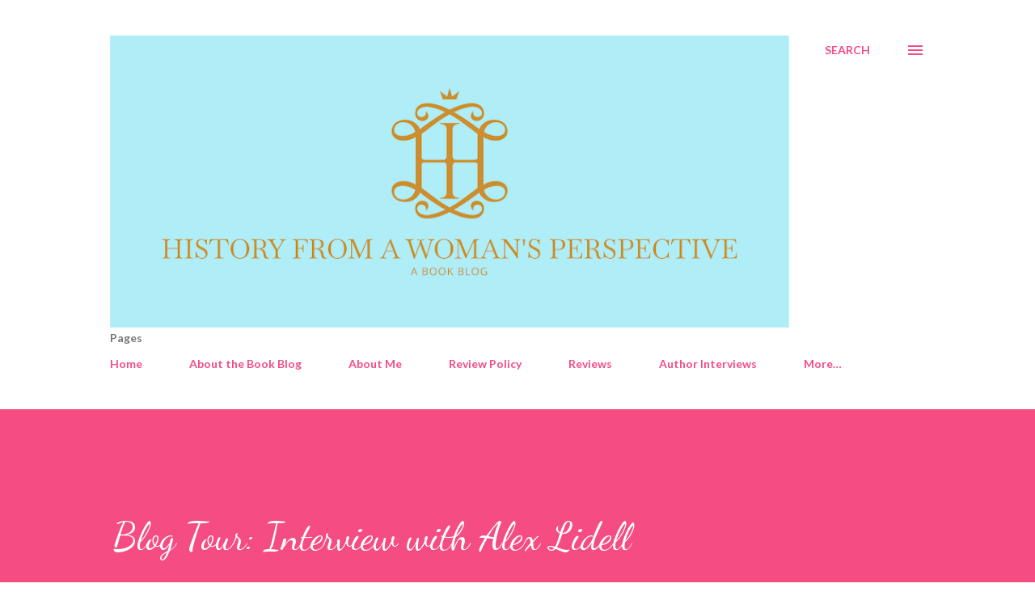

--- FILE ---
content_type: text/html; charset=UTF-8
request_url: https://www.historywomanperspective.com/2017/10/blog-tour-interview-with-alex-lidell.html
body_size: 51812
content:
<!DOCTYPE html>
<html dir='ltr' lang='en'>
<head>
<meta content='width=device-width, initial-scale=1' name='viewport'/>
<title>Blog Tour: Interview with Alex Lidell</title>
<meta content='text/html; charset=UTF-8' http-equiv='Content-Type'/>
<!-- Chrome, Firefox OS and Opera -->
<meta content='#ffffff' name='theme-color'/>
<!-- Windows Phone -->
<meta content='#ffffff' name='msapplication-navbutton-color'/>
<meta content='blogger' name='generator'/>
<link href='https://www.historywomanperspective.com/favicon.ico' rel='icon' type='image/x-icon'/>
<link href='https://www.historywomanperspective.com/2017/10/blog-tour-interview-with-alex-lidell.html' rel='canonical'/>
<link rel="alternate" type="application/atom+xml" title="History from a Woman&#39;s Perspective- A Book Blog - Atom" href="https://www.historywomanperspective.com/feeds/posts/default" />
<link rel="alternate" type="application/rss+xml" title="History from a Woman&#39;s Perspective- A Book Blog - RSS" href="https://www.historywomanperspective.com/feeds/posts/default?alt=rss" />
<link rel="service.post" type="application/atom+xml" title="History from a Woman&#39;s Perspective- A Book Blog - Atom" href="https://www.blogger.com/feeds/3126458700537128020/posts/default" />

<link rel="alternate" type="application/atom+xml" title="History from a Woman&#39;s Perspective- A Book Blog - Atom" href="https://www.historywomanperspective.com/feeds/587310899830379011/comments/default" />
<!--Can't find substitution for tag [blog.ieCssRetrofitLinks]-->
<link href='https://audiobookwormpromotions.com/wp-content/uploads/2017/09/Author-Headshot.jpg' rel='image_src'/>
<meta content='https://www.historywomanperspective.com/2017/10/blog-tour-interview-with-alex-lidell.html' property='og:url'/>
<meta content='Blog Tour: Interview with Alex Lidell' property='og:title'/>
<meta content='History from a Woman&#39;s Perspective is a book blog where I read strong female protagonists in historical fiction, fantasy, mystery, nonfiction, etc.' property='og:description'/>
<meta content='https://lh3.googleusercontent.com/blogger_img_proxy/AEn0k_vguT1KvNUgKq4hLBZrBQfgfz0wX2lVyaxlnIuwISW-xAuOdqW67tG1JHZEVrJiG0Ub0-0I3JdfcGXWexALV4Q1587N6KC7_e4dCFbsqEdUU1RHHUA6mXg9R4VIlWxqQ7PQTpnUw8p0G2GMX7xJGpLFv2cmDw=w1200-h630-p-k-no-nu' property='og:image'/>
<style type='text/css'>@font-face{font-family:'Dancing Script';font-style:normal;font-weight:400;font-display:swap;src:url(//fonts.gstatic.com/s/dancingscript/v29/If2cXTr6YS-zF4S-kcSWSVi_sxjsohD9F50Ruu7BMSo3Rep8hNX6plRPjLo.woff2)format('woff2');unicode-range:U+0102-0103,U+0110-0111,U+0128-0129,U+0168-0169,U+01A0-01A1,U+01AF-01B0,U+0300-0301,U+0303-0304,U+0308-0309,U+0323,U+0329,U+1EA0-1EF9,U+20AB;}@font-face{font-family:'Dancing Script';font-style:normal;font-weight:400;font-display:swap;src:url(//fonts.gstatic.com/s/dancingscript/v29/If2cXTr6YS-zF4S-kcSWSVi_sxjsohD9F50Ruu7BMSo3ROp8hNX6plRPjLo.woff2)format('woff2');unicode-range:U+0100-02BA,U+02BD-02C5,U+02C7-02CC,U+02CE-02D7,U+02DD-02FF,U+0304,U+0308,U+0329,U+1D00-1DBF,U+1E00-1E9F,U+1EF2-1EFF,U+2020,U+20A0-20AB,U+20AD-20C0,U+2113,U+2C60-2C7F,U+A720-A7FF;}@font-face{font-family:'Dancing Script';font-style:normal;font-weight:400;font-display:swap;src:url(//fonts.gstatic.com/s/dancingscript/v29/If2cXTr6YS-zF4S-kcSWSVi_sxjsohD9F50Ruu7BMSo3Sup8hNX6plRP.woff2)format('woff2');unicode-range:U+0000-00FF,U+0131,U+0152-0153,U+02BB-02BC,U+02C6,U+02DA,U+02DC,U+0304,U+0308,U+0329,U+2000-206F,U+20AC,U+2122,U+2191,U+2193,U+2212,U+2215,U+FEFF,U+FFFD;}@font-face{font-family:'EB Garamond';font-style:italic;font-weight:600;font-display:swap;src:url(//fonts.gstatic.com/s/ebgaramond/v32/SlGFmQSNjdsmc35JDF1K5GRwUjcdlttVFm-rI7diR79wU6i1hGFJRvzr2Q.woff2)format('woff2');unicode-range:U+0460-052F,U+1C80-1C8A,U+20B4,U+2DE0-2DFF,U+A640-A69F,U+FE2E-FE2F;}@font-face{font-family:'EB Garamond';font-style:italic;font-weight:600;font-display:swap;src:url(//fonts.gstatic.com/s/ebgaramond/v32/SlGFmQSNjdsmc35JDF1K5GRwUjcdlttVFm-rI7diR795U6i1hGFJRvzr2Q.woff2)format('woff2');unicode-range:U+0301,U+0400-045F,U+0490-0491,U+04B0-04B1,U+2116;}@font-face{font-family:'EB Garamond';font-style:italic;font-weight:600;font-display:swap;src:url(//fonts.gstatic.com/s/ebgaramond/v32/SlGFmQSNjdsmc35JDF1K5GRwUjcdlttVFm-rI7diR79xU6i1hGFJRvzr2Q.woff2)format('woff2');unicode-range:U+1F00-1FFF;}@font-face{font-family:'EB Garamond';font-style:italic;font-weight:600;font-display:swap;src:url(//fonts.gstatic.com/s/ebgaramond/v32/SlGFmQSNjdsmc35JDF1K5GRwUjcdlttVFm-rI7diR79-U6i1hGFJRvzr2Q.woff2)format('woff2');unicode-range:U+0370-0377,U+037A-037F,U+0384-038A,U+038C,U+038E-03A1,U+03A3-03FF;}@font-face{font-family:'EB Garamond';font-style:italic;font-weight:600;font-display:swap;src:url(//fonts.gstatic.com/s/ebgaramond/v32/SlGFmQSNjdsmc35JDF1K5GRwUjcdlttVFm-rI7diR79yU6i1hGFJRvzr2Q.woff2)format('woff2');unicode-range:U+0102-0103,U+0110-0111,U+0128-0129,U+0168-0169,U+01A0-01A1,U+01AF-01B0,U+0300-0301,U+0303-0304,U+0308-0309,U+0323,U+0329,U+1EA0-1EF9,U+20AB;}@font-face{font-family:'EB Garamond';font-style:italic;font-weight:600;font-display:swap;src:url(//fonts.gstatic.com/s/ebgaramond/v32/SlGFmQSNjdsmc35JDF1K5GRwUjcdlttVFm-rI7diR79zU6i1hGFJRvzr2Q.woff2)format('woff2');unicode-range:U+0100-02BA,U+02BD-02C5,U+02C7-02CC,U+02CE-02D7,U+02DD-02FF,U+0304,U+0308,U+0329,U+1D00-1DBF,U+1E00-1E9F,U+1EF2-1EFF,U+2020,U+20A0-20AB,U+20AD-20C0,U+2113,U+2C60-2C7F,U+A720-A7FF;}@font-face{font-family:'EB Garamond';font-style:italic;font-weight:600;font-display:swap;src:url(//fonts.gstatic.com/s/ebgaramond/v32/SlGFmQSNjdsmc35JDF1K5GRwUjcdlttVFm-rI7diR799U6i1hGFJRvw.woff2)format('woff2');unicode-range:U+0000-00FF,U+0131,U+0152-0153,U+02BB-02BC,U+02C6,U+02DA,U+02DC,U+0304,U+0308,U+0329,U+2000-206F,U+20AC,U+2122,U+2191,U+2193,U+2212,U+2215,U+FEFF,U+FFFD;}@font-face{font-family:'Lato';font-style:normal;font-weight:400;font-display:swap;src:url(//fonts.gstatic.com/s/lato/v25/S6uyw4BMUTPHjxAwXiWtFCfQ7A.woff2)format('woff2');unicode-range:U+0100-02BA,U+02BD-02C5,U+02C7-02CC,U+02CE-02D7,U+02DD-02FF,U+0304,U+0308,U+0329,U+1D00-1DBF,U+1E00-1E9F,U+1EF2-1EFF,U+2020,U+20A0-20AB,U+20AD-20C0,U+2113,U+2C60-2C7F,U+A720-A7FF;}@font-face{font-family:'Lato';font-style:normal;font-weight:400;font-display:swap;src:url(//fonts.gstatic.com/s/lato/v25/S6uyw4BMUTPHjx4wXiWtFCc.woff2)format('woff2');unicode-range:U+0000-00FF,U+0131,U+0152-0153,U+02BB-02BC,U+02C6,U+02DA,U+02DC,U+0304,U+0308,U+0329,U+2000-206F,U+20AC,U+2122,U+2191,U+2193,U+2212,U+2215,U+FEFF,U+FFFD;}@font-face{font-family:'Lato';font-style:normal;font-weight:700;font-display:swap;src:url(//fonts.gstatic.com/s/lato/v25/S6u9w4BMUTPHh6UVSwaPGQ3q5d0N7w.woff2)format('woff2');unicode-range:U+0100-02BA,U+02BD-02C5,U+02C7-02CC,U+02CE-02D7,U+02DD-02FF,U+0304,U+0308,U+0329,U+1D00-1DBF,U+1E00-1E9F,U+1EF2-1EFF,U+2020,U+20A0-20AB,U+20AD-20C0,U+2113,U+2C60-2C7F,U+A720-A7FF;}@font-face{font-family:'Lato';font-style:normal;font-weight:700;font-display:swap;src:url(//fonts.gstatic.com/s/lato/v25/S6u9w4BMUTPHh6UVSwiPGQ3q5d0.woff2)format('woff2');unicode-range:U+0000-00FF,U+0131,U+0152-0153,U+02BB-02BC,U+02C6,U+02DA,U+02DC,U+0304,U+0308,U+0329,U+2000-206F,U+20AC,U+2122,U+2191,U+2193,U+2212,U+2215,U+FEFF,U+FFFD;}@font-face{font-family:'Open Sans';font-style:normal;font-weight:600;font-stretch:100%;font-display:swap;src:url(//fonts.gstatic.com/s/opensans/v44/memSYaGs126MiZpBA-UvWbX2vVnXBbObj2OVZyOOSr4dVJWUgsgH1x4taVIUwaEQbjB_mQ.woff2)format('woff2');unicode-range:U+0460-052F,U+1C80-1C8A,U+20B4,U+2DE0-2DFF,U+A640-A69F,U+FE2E-FE2F;}@font-face{font-family:'Open Sans';font-style:normal;font-weight:600;font-stretch:100%;font-display:swap;src:url(//fonts.gstatic.com/s/opensans/v44/memSYaGs126MiZpBA-UvWbX2vVnXBbObj2OVZyOOSr4dVJWUgsgH1x4kaVIUwaEQbjB_mQ.woff2)format('woff2');unicode-range:U+0301,U+0400-045F,U+0490-0491,U+04B0-04B1,U+2116;}@font-face{font-family:'Open Sans';font-style:normal;font-weight:600;font-stretch:100%;font-display:swap;src:url(//fonts.gstatic.com/s/opensans/v44/memSYaGs126MiZpBA-UvWbX2vVnXBbObj2OVZyOOSr4dVJWUgsgH1x4saVIUwaEQbjB_mQ.woff2)format('woff2');unicode-range:U+1F00-1FFF;}@font-face{font-family:'Open Sans';font-style:normal;font-weight:600;font-stretch:100%;font-display:swap;src:url(//fonts.gstatic.com/s/opensans/v44/memSYaGs126MiZpBA-UvWbX2vVnXBbObj2OVZyOOSr4dVJWUgsgH1x4jaVIUwaEQbjB_mQ.woff2)format('woff2');unicode-range:U+0370-0377,U+037A-037F,U+0384-038A,U+038C,U+038E-03A1,U+03A3-03FF;}@font-face{font-family:'Open Sans';font-style:normal;font-weight:600;font-stretch:100%;font-display:swap;src:url(//fonts.gstatic.com/s/opensans/v44/memSYaGs126MiZpBA-UvWbX2vVnXBbObj2OVZyOOSr4dVJWUgsgH1x4iaVIUwaEQbjB_mQ.woff2)format('woff2');unicode-range:U+0307-0308,U+0590-05FF,U+200C-2010,U+20AA,U+25CC,U+FB1D-FB4F;}@font-face{font-family:'Open Sans';font-style:normal;font-weight:600;font-stretch:100%;font-display:swap;src:url(//fonts.gstatic.com/s/opensans/v44/memSYaGs126MiZpBA-UvWbX2vVnXBbObj2OVZyOOSr4dVJWUgsgH1x5caVIUwaEQbjB_mQ.woff2)format('woff2');unicode-range:U+0302-0303,U+0305,U+0307-0308,U+0310,U+0312,U+0315,U+031A,U+0326-0327,U+032C,U+032F-0330,U+0332-0333,U+0338,U+033A,U+0346,U+034D,U+0391-03A1,U+03A3-03A9,U+03B1-03C9,U+03D1,U+03D5-03D6,U+03F0-03F1,U+03F4-03F5,U+2016-2017,U+2034-2038,U+203C,U+2040,U+2043,U+2047,U+2050,U+2057,U+205F,U+2070-2071,U+2074-208E,U+2090-209C,U+20D0-20DC,U+20E1,U+20E5-20EF,U+2100-2112,U+2114-2115,U+2117-2121,U+2123-214F,U+2190,U+2192,U+2194-21AE,U+21B0-21E5,U+21F1-21F2,U+21F4-2211,U+2213-2214,U+2216-22FF,U+2308-230B,U+2310,U+2319,U+231C-2321,U+2336-237A,U+237C,U+2395,U+239B-23B7,U+23D0,U+23DC-23E1,U+2474-2475,U+25AF,U+25B3,U+25B7,U+25BD,U+25C1,U+25CA,U+25CC,U+25FB,U+266D-266F,U+27C0-27FF,U+2900-2AFF,U+2B0E-2B11,U+2B30-2B4C,U+2BFE,U+3030,U+FF5B,U+FF5D,U+1D400-1D7FF,U+1EE00-1EEFF;}@font-face{font-family:'Open Sans';font-style:normal;font-weight:600;font-stretch:100%;font-display:swap;src:url(//fonts.gstatic.com/s/opensans/v44/memSYaGs126MiZpBA-UvWbX2vVnXBbObj2OVZyOOSr4dVJWUgsgH1x5OaVIUwaEQbjB_mQ.woff2)format('woff2');unicode-range:U+0001-000C,U+000E-001F,U+007F-009F,U+20DD-20E0,U+20E2-20E4,U+2150-218F,U+2190,U+2192,U+2194-2199,U+21AF,U+21E6-21F0,U+21F3,U+2218-2219,U+2299,U+22C4-22C6,U+2300-243F,U+2440-244A,U+2460-24FF,U+25A0-27BF,U+2800-28FF,U+2921-2922,U+2981,U+29BF,U+29EB,U+2B00-2BFF,U+4DC0-4DFF,U+FFF9-FFFB,U+10140-1018E,U+10190-1019C,U+101A0,U+101D0-101FD,U+102E0-102FB,U+10E60-10E7E,U+1D2C0-1D2D3,U+1D2E0-1D37F,U+1F000-1F0FF,U+1F100-1F1AD,U+1F1E6-1F1FF,U+1F30D-1F30F,U+1F315,U+1F31C,U+1F31E,U+1F320-1F32C,U+1F336,U+1F378,U+1F37D,U+1F382,U+1F393-1F39F,U+1F3A7-1F3A8,U+1F3AC-1F3AF,U+1F3C2,U+1F3C4-1F3C6,U+1F3CA-1F3CE,U+1F3D4-1F3E0,U+1F3ED,U+1F3F1-1F3F3,U+1F3F5-1F3F7,U+1F408,U+1F415,U+1F41F,U+1F426,U+1F43F,U+1F441-1F442,U+1F444,U+1F446-1F449,U+1F44C-1F44E,U+1F453,U+1F46A,U+1F47D,U+1F4A3,U+1F4B0,U+1F4B3,U+1F4B9,U+1F4BB,U+1F4BF,U+1F4C8-1F4CB,U+1F4D6,U+1F4DA,U+1F4DF,U+1F4E3-1F4E6,U+1F4EA-1F4ED,U+1F4F7,U+1F4F9-1F4FB,U+1F4FD-1F4FE,U+1F503,U+1F507-1F50B,U+1F50D,U+1F512-1F513,U+1F53E-1F54A,U+1F54F-1F5FA,U+1F610,U+1F650-1F67F,U+1F687,U+1F68D,U+1F691,U+1F694,U+1F698,U+1F6AD,U+1F6B2,U+1F6B9-1F6BA,U+1F6BC,U+1F6C6-1F6CF,U+1F6D3-1F6D7,U+1F6E0-1F6EA,U+1F6F0-1F6F3,U+1F6F7-1F6FC,U+1F700-1F7FF,U+1F800-1F80B,U+1F810-1F847,U+1F850-1F859,U+1F860-1F887,U+1F890-1F8AD,U+1F8B0-1F8BB,U+1F8C0-1F8C1,U+1F900-1F90B,U+1F93B,U+1F946,U+1F984,U+1F996,U+1F9E9,U+1FA00-1FA6F,U+1FA70-1FA7C,U+1FA80-1FA89,U+1FA8F-1FAC6,U+1FACE-1FADC,U+1FADF-1FAE9,U+1FAF0-1FAF8,U+1FB00-1FBFF;}@font-face{font-family:'Open Sans';font-style:normal;font-weight:600;font-stretch:100%;font-display:swap;src:url(//fonts.gstatic.com/s/opensans/v44/memSYaGs126MiZpBA-UvWbX2vVnXBbObj2OVZyOOSr4dVJWUgsgH1x4vaVIUwaEQbjB_mQ.woff2)format('woff2');unicode-range:U+0102-0103,U+0110-0111,U+0128-0129,U+0168-0169,U+01A0-01A1,U+01AF-01B0,U+0300-0301,U+0303-0304,U+0308-0309,U+0323,U+0329,U+1EA0-1EF9,U+20AB;}@font-face{font-family:'Open Sans';font-style:normal;font-weight:600;font-stretch:100%;font-display:swap;src:url(//fonts.gstatic.com/s/opensans/v44/memSYaGs126MiZpBA-UvWbX2vVnXBbObj2OVZyOOSr4dVJWUgsgH1x4uaVIUwaEQbjB_mQ.woff2)format('woff2');unicode-range:U+0100-02BA,U+02BD-02C5,U+02C7-02CC,U+02CE-02D7,U+02DD-02FF,U+0304,U+0308,U+0329,U+1D00-1DBF,U+1E00-1E9F,U+1EF2-1EFF,U+2020,U+20A0-20AB,U+20AD-20C0,U+2113,U+2C60-2C7F,U+A720-A7FF;}@font-face{font-family:'Open Sans';font-style:normal;font-weight:600;font-stretch:100%;font-display:swap;src:url(//fonts.gstatic.com/s/opensans/v44/memSYaGs126MiZpBA-UvWbX2vVnXBbObj2OVZyOOSr4dVJWUgsgH1x4gaVIUwaEQbjA.woff2)format('woff2');unicode-range:U+0000-00FF,U+0131,U+0152-0153,U+02BB-02BC,U+02C6,U+02DA,U+02DC,U+0304,U+0308,U+0329,U+2000-206F,U+20AC,U+2122,U+2191,U+2193,U+2212,U+2215,U+FEFF,U+FFFD;}</style>
<style id='page-skin-1' type='text/css'><!--
/*! normalize.css v3.0.1 | MIT License | git.io/normalize */html{font-family:sans-serif;-ms-text-size-adjust:100%;-webkit-text-size-adjust:100%}body{margin:0}article,aside,details,figcaption,figure,footer,header,hgroup,main,nav,section,summary{display:block}audio,canvas,progress,video{display:inline-block;vertical-align:baseline}audio:not([controls]){display:none;height:0}[hidden],template{display:none}a{background:transparent}a:active,a:hover{outline:0}abbr[title]{border-bottom:1px dotted}b,strong{font-weight:bold}dfn{font-style:italic}h1{font-size:2em;margin:.67em 0}mark{background:#ff0;color:#000}small{font-size:80%}sub,sup{font-size:75%;line-height:0;position:relative;vertical-align:baseline}sup{top:-0.5em}sub{bottom:-0.25em}img{border:0}svg:not(:root){overflow:hidden}figure{margin:1em 40px}hr{-moz-box-sizing:content-box;box-sizing:content-box;height:0}pre{overflow:auto}code,kbd,pre,samp{font-family:monospace,monospace;font-size:1em}button,input,optgroup,select,textarea{color:inherit;font:inherit;margin:0}button{overflow:visible}button,select{text-transform:none}button,html input[type="button"],input[type="reset"],input[type="submit"]{-webkit-appearance:button;cursor:pointer}button[disabled],html input[disabled]{cursor:default}button::-moz-focus-inner,input::-moz-focus-inner{border:0;padding:0}input{line-height:normal}input[type="checkbox"],input[type="radio"]{box-sizing:border-box;padding:0}input[type="number"]::-webkit-inner-spin-button,input[type="number"]::-webkit-outer-spin-button{height:auto}input[type="search"]{-webkit-appearance:textfield;-moz-box-sizing:content-box;-webkit-box-sizing:content-box;box-sizing:content-box}input[type="search"]::-webkit-search-cancel-button,input[type="search"]::-webkit-search-decoration{-webkit-appearance:none}fieldset{border:1px solid #c0c0c0;margin:0 2px;padding:.35em .625em .75em}legend{border:0;padding:0}textarea{overflow:auto}optgroup{font-weight:bold}table{border-collapse:collapse;border-spacing:0}td,th{padding:0}
body{
overflow-wrap:break-word;
word-break:break-word;
word-wrap:break-word
}
.hidden{
display:none
}
.invisible{
visibility:hidden
}
.container::after,.float-container::after{
clear:both;
content:"";
display:table
}
.clearboth{
clear:both
}
#comments .comment .comment-actions,.subscribe-popup .FollowByEmail .follow-by-email-submit,.widget.Profile .profile-link{
background:0 0;
border:0;
box-shadow:none;
color:#f44c83;
cursor:pointer;
font-size:14px;
font-weight:700;
outline:0;
text-decoration:none;
text-transform:uppercase;
width:auto
}
.dim-overlay{
background-color:rgba(0,0,0,.54);
height:100vh;
left:0;
position:fixed;
top:0;
width:100%
}
#sharing-dim-overlay{
background-color:transparent
}
input::-ms-clear{
display:none
}
.blogger-logo,.svg-icon-24.blogger-logo{
fill:#ff9800;
opacity:1
}
.loading-spinner-large{
-webkit-animation:mspin-rotate 1.568s infinite linear;
animation:mspin-rotate 1.568s infinite linear;
height:48px;
overflow:hidden;
position:absolute;
width:48px;
z-index:200
}
.loading-spinner-large>div{
-webkit-animation:mspin-revrot 5332ms infinite steps(4);
animation:mspin-revrot 5332ms infinite steps(4)
}
.loading-spinner-large>div>div{
-webkit-animation:mspin-singlecolor-large-film 1333ms infinite steps(81);
animation:mspin-singlecolor-large-film 1333ms infinite steps(81);
background-size:100%;
height:48px;
width:3888px
}
.mspin-black-large>div>div,.mspin-grey_54-large>div>div{
background-image:url(https://www.blogblog.com/indie/mspin_black_large.svg)
}
.mspin-white-large>div>div{
background-image:url(https://www.blogblog.com/indie/mspin_white_large.svg)
}
.mspin-grey_54-large{
opacity:.54
}
@-webkit-keyframes mspin-singlecolor-large-film{
from{
-webkit-transform:translateX(0);
transform:translateX(0)
}
to{
-webkit-transform:translateX(-3888px);
transform:translateX(-3888px)
}
}
@keyframes mspin-singlecolor-large-film{
from{
-webkit-transform:translateX(0);
transform:translateX(0)
}
to{
-webkit-transform:translateX(-3888px);
transform:translateX(-3888px)
}
}
@-webkit-keyframes mspin-rotate{
from{
-webkit-transform:rotate(0);
transform:rotate(0)
}
to{
-webkit-transform:rotate(360deg);
transform:rotate(360deg)
}
}
@keyframes mspin-rotate{
from{
-webkit-transform:rotate(0);
transform:rotate(0)
}
to{
-webkit-transform:rotate(360deg);
transform:rotate(360deg)
}
}
@-webkit-keyframes mspin-revrot{
from{
-webkit-transform:rotate(0);
transform:rotate(0)
}
to{
-webkit-transform:rotate(-360deg);
transform:rotate(-360deg)
}
}
@keyframes mspin-revrot{
from{
-webkit-transform:rotate(0);
transform:rotate(0)
}
to{
-webkit-transform:rotate(-360deg);
transform:rotate(-360deg)
}
}
.skip-navigation{
background-color:#fff;
box-sizing:border-box;
color:#000;
display:block;
height:0;
left:0;
line-height:50px;
overflow:hidden;
padding-top:0;
position:fixed;
text-align:center;
top:0;
-webkit-transition:box-shadow .3s,height .3s,padding-top .3s;
transition:box-shadow .3s,height .3s,padding-top .3s;
width:100%;
z-index:900
}
.skip-navigation:focus{
box-shadow:0 4px 5px 0 rgba(0,0,0,.14),0 1px 10px 0 rgba(0,0,0,.12),0 2px 4px -1px rgba(0,0,0,.2);
height:50px
}
#main{
outline:0
}
.main-heading{
position:absolute;
clip:rect(1px,1px,1px,1px);
padding:0;
border:0;
height:1px;
width:1px;
overflow:hidden
}
.Attribution{
margin-top:1em;
text-align:center
}
.Attribution .blogger img,.Attribution .blogger svg{
vertical-align:bottom
}
.Attribution .blogger img{
margin-right:.5em
}
.Attribution div{
line-height:24px;
margin-top:.5em
}
.Attribution .copyright,.Attribution .image-attribution{
font-size:.7em;
margin-top:1.5em
}
.BLOG_mobile_video_class{
display:none
}
.bg-photo{
background-attachment:scroll!important
}
body .CSS_LIGHTBOX{
z-index:900
}
.extendable .show-less,.extendable .show-more{
border-color:#f44c83;
color:#f44c83;
margin-top:8px
}
.extendable .show-less.hidden,.extendable .show-more.hidden{
display:none
}
.inline-ad{
display:none;
max-width:100%;
overflow:hidden
}
.adsbygoogle{
display:block
}
#cookieChoiceInfo{
bottom:0;
top:auto
}
iframe.b-hbp-video{
border:0
}
.post-body img{
max-width:100%
}
.post-body iframe{
max-width:100%
}
.post-body a[imageanchor="1"]{
display:inline-block
}
.byline{
margin-right:1em
}
.byline:last-child{
margin-right:0
}
.link-copied-dialog{
max-width:520px;
outline:0
}
.link-copied-dialog .modal-dialog-buttons{
margin-top:8px
}
.link-copied-dialog .goog-buttonset-default{
background:0 0;
border:0
}
.link-copied-dialog .goog-buttonset-default:focus{
outline:0
}
.paging-control-container{
margin-bottom:16px
}
.paging-control-container .paging-control{
display:inline-block
}
.paging-control-container .comment-range-text::after,.paging-control-container .paging-control{
color:#f44c83
}
.paging-control-container .comment-range-text,.paging-control-container .paging-control{
margin-right:8px
}
.paging-control-container .comment-range-text::after,.paging-control-container .paging-control::after{
content:"\b7";
cursor:default;
padding-left:8px;
pointer-events:none
}
.paging-control-container .comment-range-text:last-child::after,.paging-control-container .paging-control:last-child::after{
content:none
}
.byline.reactions iframe{
height:20px
}
.b-notification{
color:#000;
background-color:#fff;
border-bottom:solid 1px #000;
box-sizing:border-box;
padding:16px 32px;
text-align:center
}
.b-notification.visible{
-webkit-transition:margin-top .3s cubic-bezier(.4,0,.2,1);
transition:margin-top .3s cubic-bezier(.4,0,.2,1)
}
.b-notification.invisible{
position:absolute
}
.b-notification-close{
position:absolute;
right:8px;
top:8px
}
.no-posts-message{
line-height:40px;
text-align:center
}
@media screen and (max-width:968px){
body.item-view .post-body a[imageanchor="1"][style*="float: left;"],body.item-view .post-body a[imageanchor="1"][style*="float: right;"]{
float:none!important;
clear:none!important
}
body.item-view .post-body a[imageanchor="1"] img{
display:block;
height:auto;
margin:0 auto
}
body.item-view .post-body>.separator:first-child>a[imageanchor="1"]:first-child{
margin-top:20px
}
.post-body a[imageanchor]{
display:block
}
body.item-view .post-body a[imageanchor="1"]{
margin-left:0!important;
margin-right:0!important
}
body.item-view .post-body a[imageanchor="1"]+a[imageanchor="1"]{
margin-top:16px
}
}
.item-control{
display:none
}
#comments{
border-top:1px dashed rgba(0,0,0,.54);
margin-top:20px;
padding:20px
}
#comments .comment-thread ol{
margin:0;
padding-left:0;
padding-left:0
}
#comments .comment .comment-replybox-single,#comments .comment-thread .comment-replies{
margin-left:60px
}
#comments .comment-thread .thread-count{
display:none
}
#comments .comment{
list-style-type:none;
padding:0 0 30px;
position:relative
}
#comments .comment .comment{
padding-bottom:8px
}
.comment .avatar-image-container{
position:absolute
}
.comment .avatar-image-container img{
border-radius:50%
}
.avatar-image-container svg,.comment .avatar-image-container .avatar-icon{
border-radius:50%;
border:solid 1px #f44c83;
box-sizing:border-box;
fill:#f44c83;
height:35px;
margin:0;
padding:7px;
width:35px
}
.comment .comment-block{
margin-top:10px;
margin-left:60px;
padding-bottom:0
}
#comments .comment-author-header-wrapper{
margin-left:40px
}
#comments .comment .thread-expanded .comment-block{
padding-bottom:20px
}
#comments .comment .comment-header .user,#comments .comment .comment-header .user a{
color:#292929;
font-style:normal;
font-weight:700
}
#comments .comment .comment-actions{
bottom:0;
margin-bottom:15px;
position:absolute
}
#comments .comment .comment-actions>*{
margin-right:8px
}
#comments .comment .comment-header .datetime{
bottom:0;
color:rgba(0,0,0,0.54);
display:inline-block;
font-size:13px;
font-style:italic;
margin-left:8px
}
#comments .comment .comment-footer .comment-timestamp a,#comments .comment .comment-header .datetime a{
color:rgba(0,0,0,0.54)
}
#comments .comment .comment-content,.comment .comment-body{
margin-top:12px;
word-break:break-word
}
.comment-body{
margin-bottom:12px
}
#comments.embed[data-num-comments="0"]{
border:0;
margin-top:0;
padding-top:0
}
#comments.embed[data-num-comments="0"] #comment-post-message,#comments.embed[data-num-comments="0"] div.comment-form>p,#comments.embed[data-num-comments="0"] p.comment-footer{
display:none
}
#comment-editor-src{
display:none
}
.comments .comments-content .loadmore.loaded{
max-height:0;
opacity:0;
overflow:hidden
}
.extendable .remaining-items{
height:0;
overflow:hidden;
-webkit-transition:height .3s cubic-bezier(.4,0,.2,1);
transition:height .3s cubic-bezier(.4,0,.2,1)
}
.extendable .remaining-items.expanded{
height:auto
}
.svg-icon-24,.svg-icon-24-button{
cursor:pointer;
height:24px;
width:24px;
min-width:24px
}
.touch-icon{
margin:-12px;
padding:12px
}
.touch-icon:active,.touch-icon:focus{
background-color:rgba(153,153,153,.4);
border-radius:50%
}
svg:not(:root).touch-icon{
overflow:visible
}
html[dir=rtl] .rtl-reversible-icon{
-webkit-transform:scaleX(-1);
-ms-transform:scaleX(-1);
transform:scaleX(-1)
}
.svg-icon-24-button,.touch-icon-button{
background:0 0;
border:0;
margin:0;
outline:0;
padding:0
}
.touch-icon-button .touch-icon:active,.touch-icon-button .touch-icon:focus{
background-color:transparent
}
.touch-icon-button:active .touch-icon,.touch-icon-button:focus .touch-icon{
background-color:rgba(153,153,153,.4);
border-radius:50%
}
.Profile .default-avatar-wrapper .avatar-icon{
border-radius:50%;
border:solid 1px #000000;
box-sizing:border-box;
fill:#000000;
margin:0
}
.Profile .individual .default-avatar-wrapper .avatar-icon{
padding:25px
}
.Profile .individual .avatar-icon,.Profile .individual .profile-img{
height:120px;
width:120px
}
.Profile .team .default-avatar-wrapper .avatar-icon{
padding:8px
}
.Profile .team .avatar-icon,.Profile .team .default-avatar-wrapper,.Profile .team .profile-img{
height:40px;
width:40px
}
.snippet-container{
margin:0;
position:relative;
overflow:hidden
}
.snippet-fade{
bottom:0;
box-sizing:border-box;
position:absolute;
width:96px
}
.snippet-fade{
right:0
}
.snippet-fade:after{
content:"\2026"
}
.snippet-fade:after{
float:right
}
.post-bottom{
-webkit-box-align:center;
-webkit-align-items:center;
-ms-flex-align:center;
align-items:center;
display:-webkit-box;
display:-webkit-flex;
display:-ms-flexbox;
display:flex;
-webkit-flex-wrap:wrap;
-ms-flex-wrap:wrap;
flex-wrap:wrap
}
.post-footer{
-webkit-box-flex:1;
-webkit-flex:1 1 auto;
-ms-flex:1 1 auto;
flex:1 1 auto;
-webkit-flex-wrap:wrap;
-ms-flex-wrap:wrap;
flex-wrap:wrap;
-webkit-box-ordinal-group:2;
-webkit-order:1;
-ms-flex-order:1;
order:1
}
.post-footer>*{
-webkit-box-flex:0;
-webkit-flex:0 1 auto;
-ms-flex:0 1 auto;
flex:0 1 auto
}
.post-footer .byline:last-child{
margin-right:1em
}
.jump-link{
-webkit-box-flex:0;
-webkit-flex:0 0 auto;
-ms-flex:0 0 auto;
flex:0 0 auto;
-webkit-box-ordinal-group:3;
-webkit-order:2;
-ms-flex-order:2;
order:2
}
.centered-top-container.sticky{
left:0;
position:fixed;
right:0;
top:0;
width:auto;
z-index:8;
-webkit-transition-property:opacity,-webkit-transform;
transition-property:opacity,-webkit-transform;
transition-property:transform,opacity;
transition-property:transform,opacity,-webkit-transform;
-webkit-transition-duration:.2s;
transition-duration:.2s;
-webkit-transition-timing-function:cubic-bezier(.4,0,.2,1);
transition-timing-function:cubic-bezier(.4,0,.2,1)
}
.centered-top-placeholder{
display:none
}
.collapsed-header .centered-top-placeholder{
display:block
}
.centered-top-container .Header .replaced h1,.centered-top-placeholder .Header .replaced h1{
display:none
}
.centered-top-container.sticky .Header .replaced h1{
display:block
}
.centered-top-container.sticky .Header .header-widget{
background:0 0
}
.centered-top-container.sticky .Header .header-image-wrapper{
display:none
}
.centered-top-container img,.centered-top-placeholder img{
max-width:100%
}
.collapsible{
-webkit-transition:height .3s cubic-bezier(.4,0,.2,1);
transition:height .3s cubic-bezier(.4,0,.2,1)
}
.collapsible,.collapsible>summary{
display:block;
overflow:hidden
}
.collapsible>:not(summary){
display:none
}
.collapsible[open]>:not(summary){
display:block
}
.collapsible:focus,.collapsible>summary:focus{
outline:0
}
.collapsible>summary{
cursor:pointer;
display:block;
padding:0
}
.collapsible:focus>summary,.collapsible>summary:focus{
background-color:transparent
}
.collapsible>summary::-webkit-details-marker{
display:none
}
.collapsible-title{
-webkit-box-align:center;
-webkit-align-items:center;
-ms-flex-align:center;
align-items:center;
display:-webkit-box;
display:-webkit-flex;
display:-ms-flexbox;
display:flex
}
.collapsible-title .title{
-webkit-box-flex:1;
-webkit-flex:1 1 auto;
-ms-flex:1 1 auto;
flex:1 1 auto;
-webkit-box-ordinal-group:1;
-webkit-order:0;
-ms-flex-order:0;
order:0;
overflow:hidden;
text-overflow:ellipsis;
white-space:nowrap
}
.collapsible-title .chevron-down,.collapsible[open] .collapsible-title .chevron-up{
display:block
}
.collapsible-title .chevron-up,.collapsible[open] .collapsible-title .chevron-down{
display:none
}
.overflowable-container{
max-height:48px;
overflow:hidden;
position:relative
}
.overflow-button{
cursor:pointer
}
#overflowable-dim-overlay{
background:0 0
}
.overflow-popup{
box-shadow:0 2px 2px 0 rgba(0,0,0,.14),0 3px 1px -2px rgba(0,0,0,.2),0 1px 5px 0 rgba(0,0,0,.12);
background-color:#ffffff;
left:0;
max-width:calc(100% - 32px);
position:absolute;
top:0;
visibility:hidden;
z-index:101
}
.overflow-popup ul{
list-style:none
}
.overflow-popup .tabs li,.overflow-popup li{
display:block;
height:auto
}
.overflow-popup .tabs li{
padding-left:0;
padding-right:0
}
.overflow-button.hidden,.overflow-popup .tabs li.hidden,.overflow-popup li.hidden{
display:none
}
.ripple{
position:relative
}
.ripple>*{
z-index:1
}
.splash-wrapper{
bottom:0;
left:0;
overflow:hidden;
pointer-events:none;
position:absolute;
right:0;
top:0;
z-index:0
}
.splash{
background:#ccc;
border-radius:100%;
display:block;
opacity:.6;
position:absolute;
-webkit-transform:scale(0);
-ms-transform:scale(0);
transform:scale(0)
}
.splash.animate{
-webkit-animation:ripple-effect .4s linear;
animation:ripple-effect .4s linear
}
@-webkit-keyframes ripple-effect{
100%{
opacity:0;
-webkit-transform:scale(2.5);
transform:scale(2.5)
}
}
@keyframes ripple-effect{
100%{
opacity:0;
-webkit-transform:scale(2.5);
transform:scale(2.5)
}
}
.search{
display:-webkit-box;
display:-webkit-flex;
display:-ms-flexbox;
display:flex;
line-height:24px;
width:24px
}
.search.focused{
width:100%
}
.search.focused .section{
width:100%
}
.search form{
z-index:101
}
.search h3{
display:none
}
.search form{
display:-webkit-box;
display:-webkit-flex;
display:-ms-flexbox;
display:flex;
-webkit-box-flex:1;
-webkit-flex:1 0 0;
-ms-flex:1 0 0px;
flex:1 0 0;
border-bottom:solid 1px transparent;
padding-bottom:8px
}
.search form>*{
display:none
}
.search.focused form>*{
display:block
}
.search .search-input label{
display:none
}
.centered-top-placeholder.cloned .search form{
z-index:30
}
.search.focused form{
border-color:#292929;
position:relative;
width:auto
}
.collapsed-header .centered-top-container .search.focused form{
border-bottom-color:transparent
}
.search-expand{
-webkit-box-flex:0;
-webkit-flex:0 0 auto;
-ms-flex:0 0 auto;
flex:0 0 auto
}
.search-expand-text{
display:none
}
.search-close{
display:inline;
vertical-align:middle
}
.search-input{
-webkit-box-flex:1;
-webkit-flex:1 0 1px;
-ms-flex:1 0 1px;
flex:1 0 1px
}
.search-input input{
background:0 0;
border:0;
box-sizing:border-box;
color:#292929;
display:inline-block;
outline:0;
width:calc(100% - 48px)
}
.search-input input.no-cursor{
color:transparent;
text-shadow:0 0 0 #292929
}
.collapsed-header .centered-top-container .search-action,.collapsed-header .centered-top-container .search-input input{
color:#292929
}
.collapsed-header .centered-top-container .search-input input.no-cursor{
color:transparent;
text-shadow:0 0 0 #292929
}
.collapsed-header .centered-top-container .search-input input.no-cursor:focus,.search-input input.no-cursor:focus{
outline:0
}
.search-focused>*{
visibility:hidden
}
.search-focused .search,.search-focused .search-icon{
visibility:visible
}
.search.focused .search-action{
display:block
}
.search.focused .search-action:disabled{
opacity:.3
}
.sidebar-container{
background-color:#f7f7f7;
max-width:320px;
overflow-y:auto;
-webkit-transition-property:-webkit-transform;
transition-property:-webkit-transform;
transition-property:transform;
transition-property:transform,-webkit-transform;
-webkit-transition-duration:.3s;
transition-duration:.3s;
-webkit-transition-timing-function:cubic-bezier(0,0,.2,1);
transition-timing-function:cubic-bezier(0,0,.2,1);
width:320px;
z-index:101;
-webkit-overflow-scrolling:touch
}
.sidebar-container .navigation{
line-height:0;
padding:16px
}
.sidebar-container .sidebar-back{
cursor:pointer
}
.sidebar-container .widget{
background:0 0;
margin:0 16px;
padding:16px 0
}
.sidebar-container .widget .title{
color:#000000;
margin:0
}
.sidebar-container .widget ul{
list-style:none;
margin:0;
padding:0
}
.sidebar-container .widget ul ul{
margin-left:1em
}
.sidebar-container .widget li{
font-size:16px;
line-height:normal
}
.sidebar-container .widget+.widget{
border-top:1px dashed #000000
}
.BlogArchive li{
margin:16px 0
}
.BlogArchive li:last-child{
margin-bottom:0
}
.Label li a{
display:inline-block
}
.BlogArchive .post-count,.Label .label-count{
float:right;
margin-left:.25em
}
.BlogArchive .post-count::before,.Label .label-count::before{
content:"("
}
.BlogArchive .post-count::after,.Label .label-count::after{
content:")"
}
.widget.Translate .skiptranslate>div{
display:block!important
}
.widget.Profile .profile-link{
display:-webkit-box;
display:-webkit-flex;
display:-ms-flexbox;
display:flex
}
.widget.Profile .team-member .default-avatar-wrapper,.widget.Profile .team-member .profile-img{
-webkit-box-flex:0;
-webkit-flex:0 0 auto;
-ms-flex:0 0 auto;
flex:0 0 auto;
margin-right:1em
}
.widget.Profile .individual .profile-link{
-webkit-box-orient:vertical;
-webkit-box-direction:normal;
-webkit-flex-direction:column;
-ms-flex-direction:column;
flex-direction:column
}
.widget.Profile .team .profile-link .profile-name{
-webkit-align-self:center;
-ms-flex-item-align:center;
align-self:center;
display:block;
-webkit-box-flex:1;
-webkit-flex:1 1 auto;
-ms-flex:1 1 auto;
flex:1 1 auto
}
.dim-overlay{
background-color:rgba(0,0,0,.54);
z-index:100
}
body.sidebar-visible{
overflow-y:hidden
}
@media screen and (max-width:1619px){
.sidebar-container{
bottom:0;
position:fixed;
top:0;
left:auto;
right:0
}
.sidebar-container.sidebar-invisible{
-webkit-transition-timing-function:cubic-bezier(.4,0,.6,1);
transition-timing-function:cubic-bezier(.4,0,.6,1);
-webkit-transform:translateX(320px);
-ms-transform:translateX(320px);
transform:translateX(320px)
}
}
.dialog{
box-shadow:0 2px 2px 0 rgba(0,0,0,.14),0 3px 1px -2px rgba(0,0,0,.2),0 1px 5px 0 rgba(0,0,0,.12);
background:#ffffff;
box-sizing:border-box;
color:#292929;
padding:30px;
position:fixed;
text-align:center;
width:calc(100% - 24px);
z-index:101
}
.dialog input[type=email],.dialog input[type=text]{
background-color:transparent;
border:0;
border-bottom:solid 1px rgba(41,41,41,.12);
color:#292929;
display:block;
font-family:Lato, sans-serif;
font-size:16px;
line-height:24px;
margin:auto;
padding-bottom:7px;
outline:0;
text-align:center;
width:100%
}
.dialog input[type=email]::-webkit-input-placeholder,.dialog input[type=text]::-webkit-input-placeholder{
color:#292929
}
.dialog input[type=email]::-moz-placeholder,.dialog input[type=text]::-moz-placeholder{
color:#292929
}
.dialog input[type=email]:-ms-input-placeholder,.dialog input[type=text]:-ms-input-placeholder{
color:#292929
}
.dialog input[type=email]::-ms-input-placeholder,.dialog input[type=text]::-ms-input-placeholder{
color:#292929
}
.dialog input[type=email]::placeholder,.dialog input[type=text]::placeholder{
color:#292929
}
.dialog input[type=email]:focus,.dialog input[type=text]:focus{
border-bottom:solid 2px #f44c83;
padding-bottom:6px
}
.dialog input.no-cursor{
color:transparent;
text-shadow:0 0 0 #292929
}
.dialog input.no-cursor:focus{
outline:0
}
.dialog input.no-cursor:focus{
outline:0
}
.dialog input[type=submit]{
font-family:Lato, sans-serif
}
.dialog .goog-buttonset-default{
color:#f44c83
}
.subscribe-popup{
max-width:364px
}
.subscribe-popup h3{
color:#ffffff;
font-size:1.8em;
margin-top:0
}
.subscribe-popup .FollowByEmail h3{
display:none
}
.subscribe-popup .FollowByEmail .follow-by-email-submit{
color:#f44c83;
display:inline-block;
margin:0 auto;
margin-top:24px;
width:auto;
white-space:normal
}
.subscribe-popup .FollowByEmail .follow-by-email-submit:disabled{
cursor:default;
opacity:.3
}
@media (max-width:800px){
.blog-name div.widget.Subscribe{
margin-bottom:16px
}
body.item-view .blog-name div.widget.Subscribe{
margin:8px auto 16px auto;
width:100%
}
}
body#layout .bg-photo,body#layout .bg-photo-overlay{
display:none
}
body#layout .page_body{
padding:0;
position:relative;
top:0
}
body#layout .page{
display:inline-block;
left:inherit;
position:relative;
vertical-align:top;
width:540px
}
body#layout .centered{
max-width:954px
}
body#layout .navigation{
display:none
}
body#layout .sidebar-container{
display:inline-block;
width:40%
}
body#layout .hamburger-menu,body#layout .search{
display:none
}
.widget.Sharing .sharing-button{
display:none
}
.widget.Sharing .sharing-buttons li{
padding:0
}
.widget.Sharing .sharing-buttons li span{
display:none
}
.post-share-buttons{
position:relative
}
.centered-bottom .share-buttons .svg-icon-24,.share-buttons .svg-icon-24{
fill:#f44c83
}
.sharing-open.touch-icon-button:active .touch-icon,.sharing-open.touch-icon-button:focus .touch-icon{
background-color:transparent
}
.share-buttons{
background-color:#ffffff;
border-radius:2px;
box-shadow:0 2px 2px 0 rgba(0,0,0,.14),0 3px 1px -2px rgba(0,0,0,.2),0 1px 5px 0 rgba(0,0,0,.12);
color:#f44c83;
list-style:none;
margin:0;
padding:8px 0;
position:absolute;
top:-11px;
min-width:200px;
z-index:101
}
.share-buttons.hidden{
display:none
}
.sharing-button{
background:0 0;
border:0;
margin:0;
outline:0;
padding:0;
cursor:pointer
}
.share-buttons li{
margin:0;
height:48px
}
.share-buttons li:last-child{
margin-bottom:0
}
.share-buttons li .sharing-platform-button{
box-sizing:border-box;
cursor:pointer;
display:block;
height:100%;
margin-bottom:0;
padding:0 16px;
position:relative;
width:100%
}
.share-buttons li .sharing-platform-button:focus,.share-buttons li .sharing-platform-button:hover{
background-color:rgba(128,128,128,.1);
outline:0
}
.share-buttons li svg[class*=" sharing-"],.share-buttons li svg[class^=sharing-]{
position:absolute;
top:10px
}
.share-buttons li span.sharing-platform-button{
position:relative;
top:0
}
.share-buttons li .platform-sharing-text{
display:block;
font-size:16px;
line-height:48px;
white-space:nowrap
}
.share-buttons li .platform-sharing-text{
margin-left:56px
}
.flat-button{
cursor:pointer;
display:inline-block;
font-weight:700;
text-transform:uppercase;
border-radius:2px;
padding:8px;
margin:-8px
}
.flat-icon-button{
background:0 0;
border:0;
margin:0;
outline:0;
padding:0;
margin:-12px;
padding:12px;
cursor:pointer;
box-sizing:content-box;
display:inline-block;
line-height:0
}
.flat-icon-button,.flat-icon-button .splash-wrapper{
border-radius:50%
}
.flat-icon-button .splash.animate{
-webkit-animation-duration:.3s;
animation-duration:.3s
}
h1,h2,h3,h4,h5,h6{
margin:0
}
.post-body h1,.post-body h2,.post-body h3,.post-body h4,.post-body h5,.post-body h6{
margin:1em 0
}
.action-link,a{
color:#f44c83;
cursor:pointer;
text-decoration:none
}
.action-link:visited,a:visited{
color:#f44c83
}
.action-link:hover,a:hover{
color:#f44c83
}
body{
background-color:#ffffff;
color:#292929;
font:400 20px Lato, sans-serif;
margin:0 auto
}
.unused{
background:#ffffff none repeat scroll top left
}
.dim-overlay{
z-index:100
}
.all-container{
min-height:100vh;
display:-webkit-box;
display:-webkit-flex;
display:-ms-flexbox;
display:flex;
-webkit-box-orient:vertical;
-webkit-box-direction:normal;
-webkit-flex-direction:column;
-ms-flex-direction:column;
flex-direction:column
}
body.sidebar-visible .all-container{
overflow-y:scroll
}
.page{
max-width:1280px;
width:100%
}
.Blog{
padding:0;
padding-left:136px
}
.main_content_container{
-webkit-box-flex:0;
-webkit-flex:0 0 auto;
-ms-flex:0 0 auto;
flex:0 0 auto;
margin:0 auto;
max-width:1600px;
width:100%
}
.centered-top-container{
-webkit-box-flex:0;
-webkit-flex:0 0 auto;
-ms-flex:0 0 auto;
flex:0 0 auto
}
.centered-top,.centered-top-placeholder{
box-sizing:border-box;
width:100%
}
.centered-top{
box-sizing:border-box;
margin:0 auto;
max-width:1280px;
padding:44px 136px 32px 136px;
width:100%
}
.centered-top h3{
color:rgba(0,0,0,0.54);
font:700 14px Lato, sans-serif
}
.centered{
width:100%
}
.centered-top-firstline{
display:-webkit-box;
display:-webkit-flex;
display:-ms-flexbox;
display:flex;
position:relative;
width:100%
}
.main_header_elements{
display:-webkit-box;
display:-webkit-flex;
display:-ms-flexbox;
display:flex;
-webkit-box-flex:0;
-webkit-flex:0 1 auto;
-ms-flex:0 1 auto;
flex:0 1 auto;
-webkit-box-ordinal-group:2;
-webkit-order:1;
-ms-flex-order:1;
order:1;
overflow-x:hidden;
width:100%
}
html[dir=rtl] .main_header_elements{
-webkit-box-ordinal-group:3;
-webkit-order:2;
-ms-flex-order:2;
order:2
}
body.search-view .centered-top.search-focused .blog-name{
display:none
}
.widget.Header img{
max-width:100%
}
.blog-name{
-webkit-box-flex:1;
-webkit-flex:1 1 auto;
-ms-flex:1 1 auto;
flex:1 1 auto;
min-width:0;
-webkit-box-ordinal-group:2;
-webkit-order:1;
-ms-flex-order:1;
order:1;
-webkit-transition:opacity .2s cubic-bezier(.4,0,.2,1);
transition:opacity .2s cubic-bezier(.4,0,.2,1)
}
.subscribe-section-container{
-webkit-box-flex:0;
-webkit-flex:0 0 auto;
-ms-flex:0 0 auto;
flex:0 0 auto;
-webkit-box-ordinal-group:3;
-webkit-order:2;
-ms-flex-order:2;
order:2
}
.search{
-webkit-box-flex:0;
-webkit-flex:0 0 auto;
-ms-flex:0 0 auto;
flex:0 0 auto;
-webkit-box-ordinal-group:4;
-webkit-order:3;
-ms-flex-order:3;
order:3;
line-height:36px
}
.search svg{
margin-bottom:6px;
margin-top:6px;
padding-bottom:0;
padding-top:0
}
.search,.search.focused{
display:block;
width:auto
}
.search .section{
opacity:0;
position:absolute;
right:0;
top:0;
-webkit-transition:opacity .2s cubic-bezier(.4,0,.2,1);
transition:opacity .2s cubic-bezier(.4,0,.2,1)
}
.search-expand{
background:0 0;
border:0;
margin:0;
outline:0;
padding:0;
display:block
}
.search.focused .search-expand{
visibility:hidden
}
.hamburger-menu{
float:right;
height:36px
}
.search-expand,.subscribe-section-container{
margin-left:44px
}
.hamburger-section{
-webkit-box-flex:1;
-webkit-flex:1 0 auto;
-ms-flex:1 0 auto;
flex:1 0 auto;
margin-left:44px;
-webkit-box-ordinal-group:3;
-webkit-order:2;
-ms-flex-order:2;
order:2
}
html[dir=rtl] .hamburger-section{
-webkit-box-ordinal-group:2;
-webkit-order:1;
-ms-flex-order:1;
order:1
}
.search-expand-icon{
display:none
}
.search-expand-text{
display:block
}
.search-input{
width:100%
}
.search-focused .hamburger-section{
visibility:visible
}
.centered-top-secondline .PageList ul{
margin:0;
max-height:288px;
overflow-y:hidden
}
.centered-top-secondline .PageList li{
margin-right:30px
}
.centered-top-secondline .PageList li:first-child a{
padding-left:0
}
.centered-top-secondline .PageList .overflow-popup ul{
overflow-y:auto
}
.centered-top-secondline .PageList .overflow-popup li{
display:block
}
.centered-top-secondline .PageList .overflow-popup li.hidden{
display:none
}
.overflowable-contents li{
display:inline-block;
height:48px
}
.sticky .blog-name{
overflow:hidden
}
.sticky .blog-name .widget.Header h1{
overflow:hidden;
text-overflow:ellipsis;
white-space:nowrap
}
.sticky .blog-name .widget.Header p,.sticky .centered-top-secondline{
display:none
}
.centered-top-container,.centered-top-placeholder{
background:#ffffff none repeat scroll top left
}
.centered-top .svg-icon-24{
fill:#f44c83
}
.blog-name h1,.blog-name h1 a{
color:#000000;
font:400 36px Dancing Script, cursive;
line-height:36px;
text-transform:uppercase
}
.widget.Header .header-widget p{
font:400 14px Lato, sans-serif;
font-style:italic;
color:rgba(0,0,0,0.54);
line-height:1.6;
max-width:676px
}
.centered-top .flat-button{
color:#f44c83;
cursor:pointer;
font:700 14px Lato, sans-serif;
line-height:36px;
text-transform:uppercase;
-webkit-transition:opacity .2s cubic-bezier(.4,0,.2,1);
transition:opacity .2s cubic-bezier(.4,0,.2,1)
}
.subscribe-button{
background:0 0;
border:0;
margin:0;
outline:0;
padding:0;
display:block
}
html[dir=ltr] .search form{
margin-right:12px
}
.search.focused .section{
opacity:1;
margin-right:36px;
width:calc(100% - 36px)
}
.search input{
border:0;
color:rgba(0,0,0,0.54);
font:700 16px Lato, sans-serif;
line-height:36px;
outline:0;
width:100%
}
.search form{
padding-bottom:0
}
.search input[type=submit]{
display:none
}
.search input::-webkit-input-placeholder{
text-transform:uppercase
}
.search input::-moz-placeholder{
text-transform:uppercase
}
.search input:-ms-input-placeholder{
text-transform:uppercase
}
.search input::-ms-input-placeholder{
text-transform:uppercase
}
.search input::placeholder{
text-transform:uppercase
}
.centered-top-secondline .dim-overlay,.search .dim-overlay{
background:0 0
}
.centered-top-secondline .PageList .overflow-button a,.centered-top-secondline .PageList li a{
color:#f44c83;
font:700 14px Lato, sans-serif;
line-height:48px;
padding:12px
}
.centered-top-secondline .PageList li.selected a{
color:#f44c83
}
.centered-top-secondline .overflow-popup .PageList li a{
color:#292929
}
.PageList ul{
padding:0
}
.sticky .search form{
border:0
}
.sticky{
box-shadow:0 0 20px 0 rgba(0,0,0,.7)
}
.sticky .centered-top{
padding-bottom:0;
padding-top:0
}
.sticky .blog-name h1,.sticky .search,.sticky .search-expand,.sticky .subscribe-button{
line-height:52px
}
.sticky .hamburger-section,.sticky .search-expand,.sticky .search.focused .search-submit{
-webkit-box-align:center;
-webkit-align-items:center;
-ms-flex-align:center;
align-items:center;
display:-webkit-box;
display:-webkit-flex;
display:-ms-flexbox;
display:flex;
height:52px
}
.subscribe-popup h3{
color:rgba(0,0,0,0.84);
font:700 24px Lato, sans-serif;
margin-bottom:24px
}
.subscribe-popup div.widget.FollowByEmail .follow-by-email-address{
color:rgba(0,0,0,0.84);
font:700 14px Lato, sans-serif
}
.subscribe-popup div.widget.FollowByEmail .follow-by-email-submit{
color:#f44c83;
font:700 14px Lato, sans-serif;
margin-top:24px
}
.post-content{
-webkit-box-flex:0;
-webkit-flex:0 1 auto;
-ms-flex:0 1 auto;
flex:0 1 auto;
-webkit-box-ordinal-group:2;
-webkit-order:1;
-ms-flex-order:1;
order:1;
margin-right:76px;
max-width:676px;
width:100%
}
.post-filter-message{
background-color:#f44c83;
color:#ffffff;
display:-webkit-box;
display:-webkit-flex;
display:-ms-flexbox;
display:flex;
font:700 16px Lato, sans-serif;
margin:40px 136px 48px 136px;
padding:10px;
position:relative
}
.post-filter-message>*{
-webkit-box-flex:0;
-webkit-flex:0 0 auto;
-ms-flex:0 0 auto;
flex:0 0 auto
}
.post-filter-message .search-query{
font-style:italic;
quotes:"\201c" "\201d" "\2018" "\2019"
}
.post-filter-message .search-query::before{
content:open-quote
}
.post-filter-message .search-query::after{
content:close-quote
}
.post-filter-message div{
display:inline-block
}
.post-filter-message a{
color:#ffffff;
display:inline-block;
text-transform:uppercase
}
.post-filter-description{
-webkit-box-flex:1;
-webkit-flex:1 1 auto;
-ms-flex:1 1 auto;
flex:1 1 auto;
margin-right:16px
}
.post-title{
margin-top:0
}
body.feed-view .post-outer-container{
margin-top:85px
}
body.feed-view .feed-message+.post-outer-container,body.feed-view .post-outer-container:first-child{
margin-top:0
}
.post-outer{
display:-webkit-box;
display:-webkit-flex;
display:-ms-flexbox;
display:flex;
position:relative
}
.post-outer .snippet-thumbnail{
-webkit-box-align:center;
-webkit-align-items:center;
-ms-flex-align:center;
align-items:center;
background:#000;
display:-webkit-box;
display:-webkit-flex;
display:-ms-flexbox;
display:flex;
-webkit-box-flex:0;
-webkit-flex:0 0 auto;
-ms-flex:0 0 auto;
flex:0 0 auto;
height:256px;
-webkit-box-pack:center;
-webkit-justify-content:center;
-ms-flex-pack:center;
justify-content:center;
margin-right:136px;
overflow:hidden;
-webkit-box-ordinal-group:3;
-webkit-order:2;
-ms-flex-order:2;
order:2;
position:relative;
width:256px
}
.post-outer .thumbnail-empty{
background:0 0
}
.post-outer .snippet-thumbnail-img{
background-position:center;
background-repeat:no-repeat;
background-size:cover;
width:100%;
height:100%
}
.post-outer .snippet-thumbnail img{
max-height:100%
}
.post-title-container{
margin-bottom:16px
}
.post-bottom{
-webkit-box-align:baseline;
-webkit-align-items:baseline;
-ms-flex-align:baseline;
align-items:baseline;
display:-webkit-box;
display:-webkit-flex;
display:-ms-flexbox;
display:flex;
-webkit-box-pack:justify;
-webkit-justify-content:space-between;
-ms-flex-pack:justify;
justify-content:space-between
}
.post-share-buttons-bottom{
float:left
}
.footer{
-webkit-box-flex:0;
-webkit-flex:0 0 auto;
-ms-flex:0 0 auto;
flex:0 0 auto;
margin:auto auto 0 auto;
padding-bottom:32px;
width:auto
}
.post-header-container{
margin-bottom:12px
}
.post-header-container .post-share-buttons-top{
float:right
}
.post-header-container .post-header{
float:left
}
.byline{
display:inline-block;
margin-bottom:8px
}
.byline,.byline a,.flat-button{
color:#f44c83;
font:700 14px Lato, sans-serif
}
.flat-button.ripple .splash{
background-color:rgba(244,76,131,.4)
}
.flat-button.ripple:hover{
background-color:rgba(244,76,131,.12)
}
.post-footer .byline{
text-transform:uppercase
}
.post-comment-link{
line-height:1
}
.blog-pager{
float:right;
margin-right:468px;
margin-top:48px
}
.FeaturedPost{
margin-bottom:56px
}
.FeaturedPost h3{
margin:16px 136px 8px 136px
}
.shown-ad{
margin-bottom:85px;
margin-top:85px
}
.shown-ad .inline-ad{
display:block;
max-width:676px
}
body.feed-view .shown-ad:last-child{
display:none
}
.post-title,.post-title a{
color:#f44c83;
font:400 44px Dancing Script, cursive;
line-height:1.3333333333
}
.feed-message{
color:rgba(0,0,0,0.54);
font:700 16px Lato, sans-serif;
margin-bottom:52px
}
.post-header-container .byline,.post-header-container .byline a{
color:rgba(0,0,0,0.54);
font:700 16px Lato, sans-serif
}
.post-header-container .byline.post-author:not(:last-child)::after{
content:"\b7"
}
.post-header-container .byline.post-author:not(:last-child){
margin-right:0
}
.post-snippet-container{
font:400 20px Lato, sans-serif
}
.sharing-button{
text-transform:uppercase;
word-break:normal
}
.post-outer-container .svg-icon-24{
fill:#f44c83
}
.post-body{
color:#000000;
font:400 20px Lato, sans-serif;
line-height:2;
margin-bottom:24px
}
.blog-pager .blog-pager-older-link{
color:#f44c83;
float:right;
font:700 14px Lato, sans-serif;
text-transform:uppercase
}
.no-posts-message{
margin:32px
}
body.item-view .Blog .post-title-container{
background-color:#f44c83;
box-sizing:border-box;
margin-bottom:-1px;
padding-bottom:86px;
padding-right:290px;
padding-left:140px;
padding-top:124px;
width:100%
}
body.item-view .Blog .post-title,body.item-view .Blog .post-title a{
color:#ffffff;
font:400 48px Dancing Script, cursive;
line-height:1.4166666667;
margin-bottom:0
}
body.item-view .Blog{
margin:0;
margin-bottom:85px;
padding:0
}
body.item-view .Blog .post-content{
margin-right:0;
max-width:none
}
body.item-view .comments,body.item-view .shown-ad,body.item-view .widget.Blog .post-bottom{
margin-bottom:0;
margin-right:400px;
margin-left:140px;
margin-top:0
}
body.item-view .widget.Header header p{
max-width:740px
}
body.item-view .shown-ad{
margin-bottom:24px;
margin-top:24px
}
body.item-view .Blog .post-header-container{
padding-left:140px
}
body.item-view .Blog .post-header-container .post-author-profile-pic-container{
background-color:#f44c83;
border-top:1px solid #f44c83;
float:left;
height:84px;
margin-right:24px;
margin-left:-140px;
padding-left:140px
}
body.item-view .Blog .post-author-profile-pic{
max-height:100%
}
body.item-view .Blog .post-header{
float:left;
height:84px
}
body.item-view .Blog .post-header>*{
position:relative;
top:50%;
-webkit-transform:translateY(-50%);
-ms-transform:translateY(-50%);
transform:translateY(-50%)
}
body.item-view .post-body{
color:#292929;
font:400 20px Lato, sans-serif;
line-height:2
}
body.item-view .Blog .post-body-container{
padding-right:290px;
position:relative;
margin-left:140px;
margin-top:20px;
margin-bottom:32px
}
body.item-view .Blog .post-body{
margin-bottom:0;
margin-right:110px
}
body.item-view .Blog .post-body::first-letter{
float:left;
font-size:80px;
font-weight:600;
line-height:1;
margin-right:16px
}
body.item-view .Blog .post-body div[style*="text-align: center"]::first-letter{
float:none;
font-size:inherit;
font-weight:inherit;
line-height:inherit;
margin-right:0
}
body.item-view .Blog .post-body::first-line{
color:#f44c83
}
body.item-view .Blog .post-body-container .post-sidebar{
right:0;
position:absolute;
top:0;
width:290px
}
body.item-view .Blog .post-body-container .post-sidebar .sharing-button{
display:inline-block
}
.widget.Attribution{
clear:both;
font:600 14px Open Sans, sans-serif;
padding-top:2em
}
.widget.Attribution .blogger{
margin:12px
}
.widget.Attribution svg{
fill:rgba(0, 0, 0, 0.54)
}
body.item-view .PopularPosts{
margin-left:140px
}
body.item-view .PopularPosts .widget-content>ul{
padding-left:0
}
body.item-view .PopularPosts .widget-content>ul>li{
display:block
}
body.item-view .PopularPosts .post-content{
margin-right:76px;
max-width:664px
}
body.item-view .PopularPosts .post:not(:last-child){
margin-bottom:85px
}
body.item-view .post-body-container img{
height:auto;
max-width:100%
}
body.item-view .PopularPosts>.title{
color:rgba(0,0,0,0.54);
font:700 16px Lato, sans-serif;
margin-bottom:36px
}
body.item-view .post-sidebar .post-labels-sidebar{
margin-top:48px;
min-width:150px
}
body.item-view .post-sidebar .post-labels-sidebar h3{
color:#292929;
font:700 14px Lato, sans-serif;
margin-bottom:16px
}
body.item-view .post-sidebar .post-labels-sidebar a{
color:#f44c83;
display:block;
font:400 14px Lato, sans-serif;
font-style:italic;
line-height:2
}
body.item-view blockquote{
font:italic 600 44px EB Garamond, serif;
font-style:italic;
quotes:"\201c" "\201d" "\2018" "\2019"
}
body.item-view blockquote::before{
content:open-quote
}
body.item-view blockquote::after{
content:close-quote
}
body.item-view .post-bottom{
display:-webkit-box;
display:-webkit-flex;
display:-ms-flexbox;
display:flex;
float:none
}
body.item-view .widget.Blog .post-share-buttons-bottom{
-webkit-box-flex:0;
-webkit-flex:0 1 auto;
-ms-flex:0 1 auto;
flex:0 1 auto;
-webkit-box-ordinal-group:3;
-webkit-order:2;
-ms-flex-order:2;
order:2
}
body.item-view .widget.Blog .post-footer{
line-height:1;
margin-right:24px
}
.widget.Blog body.item-view .post-bottom{
margin-right:0;
margin-bottom:80px
}
body.item-view .post-footer .post-labels .byline-label{
color:#292929;
font:700 14px Lato, sans-serif
}
body.item-view .post-footer .post-labels a{
color:#f44c83;
display:inline-block;
font:400 14px Lato, sans-serif;
line-height:2
}
body.item-view .post-footer .post-labels a:not(:last-child)::after{
content:", "
}
body.item-view #comments{
border-top:0;
padding:0
}
body.item-view #comments h3.title{
color:rgba(0,0,0,0.54);
font:700 16px Lato, sans-serif;
margin-bottom:48px
}
body.item-view #comments .comment-form h4{
position:absolute;
clip:rect(1px,1px,1px,1px);
padding:0;
border:0;
height:1px;
width:1px;
overflow:hidden
}
.heroPost{
display:-webkit-box;
display:-webkit-flex;
display:-ms-flexbox;
display:flex;
position:relative
}
.widget.Blog .heroPost{
margin-left:-136px
}
.heroPost .big-post-title .post-snippet{
color:#ffffff
}
.heroPost.noimage .post-snippet{
color:#000000
}
.heroPost .big-post-image-top{
display:none;
background-size:cover;
background-position:center
}
.heroPost .big-post-title{
background-color:#f44c83;
box-sizing:border-box;
-webkit-box-flex:1;
-webkit-flex:1 1 auto;
-ms-flex:1 1 auto;
flex:1 1 auto;
max-width:888px;
min-width:0;
padding-bottom:84px;
padding-right:76px;
padding-left:136px;
padding-top:76px
}
.heroPost.noimage .big-post-title{
-webkit-box-flex:1;
-webkit-flex:1 0 auto;
-ms-flex:1 0 auto;
flex:1 0 auto;
max-width:480px;
width:480px
}
.heroPost .big-post-title h3{
margin:0 0 24px
}
.heroPost .big-post-title h3 a{
color:#ffffff
}
.heroPost .big-post-title .post-body{
color:#ffffff
}
.heroPost .big-post-title .item-byline{
color:#ffffff;
margin-bottom:24px
}
.heroPost .big-post-title .item-byline .post-timestamp{
display:block
}
.heroPost .big-post-title .item-byline a{
color:#ffffff
}
.heroPost .byline,.heroPost .byline a,.heroPost .flat-button{
color:#ffffff
}
.heroPost .flat-button.ripple .splash{
background-color:rgba(255,255,255,.4)
}
.heroPost .flat-button.ripple:hover{
background-color:rgba(255,255,255,.12)
}
.heroPost .big-post-image{
background-position:center;
background-repeat:no-repeat;
background-size:cover;
-webkit-box-flex:0;
-webkit-flex:0 0 auto;
-ms-flex:0 0 auto;
flex:0 0 auto;
width:392px
}
.heroPost .big-post-text{
background-color:#f1f1f1;
box-sizing:border-box;
color:#000000;
-webkit-box-flex:1;
-webkit-flex:1 1 auto;
-ms-flex:1 1 auto;
flex:1 1 auto;
min-width:0;
padding:48px
}
.heroPost .big-post-text .post-snippet-fade{
color:#000000;
background:-webkit-linear-gradient(right,#f1f1f1,rgba(241, 241, 241, 0));
background:linear-gradient(to left,#f1f1f1,rgba(241, 241, 241, 0))
}
.heroPost .big-post-text .byline,.heroPost .big-post-text .byline a,.heroPost .big-post-text .jump-link,.heroPost .big-post-text .sharing-button{
color:#f44c83
}
.heroPost .big-post-text .snippet-item::first-letter{
color:#f44c83;
float:left;
font-weight:700;
margin-right:12px
}
.sidebar-container{
background-color:#ffffff
}
body.sidebar-visible .sidebar-container{
box-shadow:0 0 20px 0 rgba(0,0,0,.7)
}
.sidebar-container .svg-icon-24{
fill:#000000
}
.sidebar-container .navigation .sidebar-back{
float:right
}
.sidebar-container .widget{
padding-right:16px;
margin-right:0;
margin-left:38px
}
.sidebar-container .widget+.widget{
border-top:solid 1px #bdbdbd
}
.sidebar-container .widget .title{
font:400 16px Lato, sans-serif
}
.collapsible{
width:100%
}
.widget.Profile{
border-top:0;
margin:0;
margin-left:38px;
margin-top:24px;
padding-right:0
}
body.sidebar-visible .widget.Profile{
margin-left:0
}
.widget.Profile h2{
display:none
}
.widget.Profile h3.title{
color:#000000;
margin:16px 32px
}
.widget.Profile .individual{
text-align:center
}
.widget.Profile .individual .default-avatar-wrapper .avatar-icon{
margin:auto
}
.widget.Profile .team{
margin-bottom:32px;
margin-left:32px;
margin-right:32px
}
.widget.Profile ul{
list-style:none;
padding:0
}
.widget.Profile li{
margin:10px 0;
text-align:left
}
.widget.Profile .profile-img{
border-radius:50%;
float:none
}
.widget.Profile .profile-info{
margin-bottom:12px
}
.profile-snippet-fade{
background:-webkit-linear-gradient(right,#ffffff 0,#ffffff 20%,rgba(255, 255, 255, 0) 100%);
background:linear-gradient(to left,#ffffff 0,#ffffff 20%,rgba(255, 255, 255, 0) 100%);
height:1.7em;
position:absolute;
right:16px;
top:11.7em;
width:96px
}
.profile-snippet-fade::after{
content:"\2026";
float:right
}
.widget.Profile .profile-location{
color:#000000;
font-size:16px;
margin:0;
opacity:.74
}
.widget.Profile .team-member .profile-link::after{
clear:both;
content:"";
display:table
}
.widget.Profile .team-member .profile-name{
word-break:break-word
}
.widget.Profile .profile-datablock .profile-link{
color:#000000;
font:700 16px Lato, sans-serif;
font-size:24px;
text-transform:none;
word-break:break-word
}
.widget.Profile .profile-datablock .profile-link+div{
margin-top:16px!important
}
.widget.Profile .profile-link{
font:700 16px Lato, sans-serif;
font-size:14px
}
.widget.Profile .profile-textblock{
color:#000000;
font-size:14px;
line-height:24px;
margin:0 18px;
opacity:.74;
overflow:hidden;
position:relative;
word-break:break-word
}
.widget.Label .list-label-widget-content li a{
width:100%;
word-wrap:break-word
}
.extendable .show-less,.extendable .show-more{
font:700 16px Lato, sans-serif;
font-size:14px;
margin:0 -8px
}
.widget.BlogArchive .post-count{
color:#292929
}
.Label li{
margin:16px 0
}
.Label li:last-child{
margin-bottom:0
}
.post-snippet.snippet-container{
max-height:160px
}
.post-snippet .snippet-item{
line-height:40px
}
.post-snippet .snippet-fade{
background:-webkit-linear-gradient(left,#ffffff 0,#ffffff 20%,rgba(255, 255, 255, 0) 100%);
background:linear-gradient(to left,#ffffff 0,#ffffff 20%,rgba(255, 255, 255, 0) 100%);
color:#292929;
height:40px
}
.hero-post-snippet.snippet-container{
max-height:160px
}
.hero-post-snippet .snippet-item{
line-height:40px
}
.hero-post-snippet .snippet-fade{
background:-webkit-linear-gradient(left,#f44c83 0,#f44c83 20%,rgba(244, 76, 131, 0) 100%);
background:linear-gradient(to left,#f44c83 0,#f44c83 20%,rgba(244, 76, 131, 0) 100%);
color:#ffffff;
height:40px
}
.hero-post-snippet a{
color:#f3f9a6
}
.hero-post-noimage-snippet.snippet-container{
max-height:320px
}
.hero-post-noimage-snippet .snippet-item{
line-height:40px
}
.hero-post-noimage-snippet .snippet-fade{
background:-webkit-linear-gradient(left,#f1f1f1 0,#f1f1f1 20%,rgba(241, 241, 241, 0) 100%);
background:linear-gradient(to left,#f1f1f1 0,#f1f1f1 20%,rgba(241, 241, 241, 0) 100%);
color:#000000;
height:40px
}
.popular-posts-snippet.snippet-container{
max-height:160px
}
.popular-posts-snippet .snippet-item{
line-height:40px
}
.popular-posts-snippet .snippet-fade{
background:-webkit-linear-gradient(left,#ffffff 0,#ffffff 20%,rgba(255, 255, 255, 0) 100%);
background:linear-gradient(to left,#ffffff 0,#ffffff 20%,rgba(255, 255, 255, 0) 100%);
color:#292929;
height:40px
}
.profile-snippet.snippet-container{
max-height:192px
}
.profile-snippet .snippet-item{
line-height:24px
}
.profile-snippet .snippet-fade{
background:-webkit-linear-gradient(left,#ffffff 0,#ffffff 20%,rgba(255, 255, 255, 0) 100%);
background:linear-gradient(to left,#ffffff 0,#ffffff 20%,rgba(255, 255, 255, 0) 100%);
color:#000000;
height:24px
}
.hero-post-noimage-snippet .snippet-item::first-letter{
font-size:80px;
line-height:80px
}
#comments a,#comments cite,#comments div{
font-size:16px;
line-height:1.4
}
#comments .comment .comment-header .user,#comments .comment .comment-header .user a{
color:#292929;
font:700 14px Lato, sans-serif
}
#comments .comment .comment-header .datetime a{
color:rgba(0,0,0,0.54);
font:700 14px Lato, sans-serif
}
#comments .comment .comment-header .datetime a::before{
content:"\b7  "
}
#comments .comment .comment-content{
margin-top:6px
}
#comments .comment .comment-actions{
color:#f44c83;
font:700 14px Lato, sans-serif
}
#comments .continue{
display:none
}
#comments .comment-footer{
margin-top:8px
}
.cmt_iframe_holder{
margin-left:140px!important
}
body.variant-rockpool_deep_orange .centered-top-secondline .PageList .overflow-popup li a{
color:#000
}
body.variant-rockpool_pink .blog-name h1,body.variant-rockpool_pink .blog-name h1 a{
text-transform:none
}
body.variant-rockpool_deep_orange .post-filter-message{
background-color:#ffffff
}
@media screen and (max-width:1619px){
.page{
float:none;
margin:0 auto;
max-width:none!important
}
.page_body{
max-width:1280px;
margin:0 auto
}
}
@media screen and (max-width:1280px){
.heroPost .big-post-image{
display:table-cell;
left:auto;
position:static;
top:auto
}
.heroPost .big-post-title{
display:table-cell
}
}
@media screen and (max-width:1168px){
.centered-top-container,.centered-top-placeholder{
padding:24px 24px 32px 24px
}
.sticky{
padding:0 24px
}
.subscribe-section-container{
margin-left:48px
}
.hamburger-section{
margin-left:48px
}
.big-post-text-inner,.big-post-title-inner{
margin:0 auto;
max-width:920px
}
.centered-top{
padding:0;
max-width:920px
}
.Blog{
padding:0
}
body.item-view .Blog{
padding:0 24px;
margin:0 auto;
max-width:920px
}
.post-filter-description{
margin-right:36px
}
.post-outer{
display:block
}
.post-content{
max-width:none;
margin:0
}
.post-outer .snippet-thumbnail{
width:920px;
height:613.3333333333px;
margin-bottom:16px
}
.post-outer .snippet-thumbnail.thumbnail-empty{
display:none
}
.shown-ad .inline-ad{
max-width:100%
}
body.item-view .Blog{
padding:0;
max-width:none
}
.post-filter-message{
margin:24px calc((100% - 920px)/ 2);
max-width:none
}
.FeaturedPost h3,body.feed-view .blog-posts,body.feed-view .feed-message{
margin-left:calc((100% - 920px)/ 2);
margin-right:calc((100% - 920px)/ 2)
}
body.item-view .Blog .post-title-container{
padding:62px calc((100% - 920px)/ 2) 24px
}
body.item-view .Blog .post-header-container{
padding-left:calc((100% - 920px)/ 2)
}
body.item-view .Blog .post-body-container,body.item-view .comments,body.item-view .post-outer-container>.shown-ad,body.item-view .widget.Blog .post-bottom{
margin:32px calc((100% - 920px)/ 2);
padding:0
}
body.item-view .cmt_iframe_holder{
margin:32px 24px!important
}
.blog-pager{
margin-left:calc((100% - 920px)/ 2);
margin-right:calc((100% - 920px)/ 2)
}
body.item-view .post-bottom{
margin:0 auto;
max-width:968px
}
body.item-view .PopularPosts .post-content{
max-width:100%;
margin-right:0
}
body.item-view .Blog .post-body{
margin-right:0
}
body.item-view .Blog .post-sidebar{
display:none
}
body.item-view .widget.Blog .post-share-buttons-bottom{
margin-right:24px
}
body.item-view .PopularPosts{
margin:0 auto;
max-width:920px
}
body.item-view .comment-thread-title{
margin-left:calc((100% - 920px)/ 2)
}
.heroPost{
display:block
}
.heroPost .big-post-title{
display:block;
max-width:none;
padding:24px
}
.heroPost .big-post-image{
display:none
}
.heroPost .big-post-image-top{
display:block;
height:613.3333333333px;
margin:0 auto;
max-width:920px
}
.heroPost .big-post-image-top-container{
background-color:#f44c83
}
.heroPost.noimage .big-post-title{
max-width:none;
width:100%
}
.heroPost.noimage .big-post-text{
position:static;
width:100%
}
.heroPost .big-post-text{
padding:24px
}
}
@media screen and (max-width:968px){
body{
font-size:14px
}
.post-header-container .byline,.post-header-container .byline a{
font-size:14px
}
.post-title,.post-title a{
font-size:24px
}
.post-outer .snippet-thumbnail{
width:100%;
height:calc((100vw - 48px) * 2 / 3)
}
body.item-view .Blog .post-title-container{
padding:62px 24px 24px 24px
}
body.item-view .Blog .post-header-container{
padding-left:24px
}
body.item-view .Blog .post-body-container,body.item-view .PopularPosts,body.item-view .comments,body.item-view .post-outer-container>.shown-ad,body.item-view .widget.Blog .post-bottom{
margin:32px 24px;
padding:0
}
.FeaturedPost h3,body.feed-view .blog-posts,body.feed-view .feed-message{
margin-left:24px;
margin-right:24px
}
.post-filter-message{
margin:24px 24px 48px 24px
}
body.item-view blockquote{
font-size:18px
}
body.item-view .Blog .post-title{
font-size:24px
}
body.item-view .Blog .post-body{
font-size:14px
}
body.item-view .Blog .post-body::first-letter{
font-size:56px;
line-height:56px
}
.main_header_elements{
position:relative;
display:block
}
.search.focused .section{
margin-right:0;
width:100%
}
html[dir=ltr] .search form{
margin-right:0
}
.hamburger-section{
margin-left:24px
}
.search-expand-icon{
display:block;
float:left;
height:24px;
margin-top:-12px
}
.search-expand-text{
display:none
}
.subscribe-section-container{
margin-top:12px
}
.subscribe-section-container{
float:left;
margin-left:0
}
.search-expand{
position:absolute;
right:0;
top:0
}
html[dir=ltr] .search-expand{
margin-left:24px
}
.centered-top.search-focused .subscribe-section-container{
opacity:0
}
.blog-name{
float:none
}
.blog-name{
margin-right:36px
}
.centered-top-secondline .PageList li{
margin-right:24px
}
.centered-top.search-focused .subscribe-button,.centered-top.search-focused .subscribe-section-container{
opacity:1
}
body.item-view .comment-thread-title{
margin-left:24px
}
.blog-pager{
margin-left:24px;
margin-right:24px
}
.heroPost .big-post-image-top{
width:100%;
height:calc(100vw * 2 / 3)
}
.popular-posts-snippet.snippet-container,.post-snippet.snippet-container{
font-size:14px;
max-height:112px
}
.popular-posts-snippet .snippet-item,.post-snippet .snippet-item{
line-height:2
}
.popular-posts-snippet .snippet-fade,.post-snippet .snippet-fade{
height:28px
}
.hero-post-snippet.snippet-container{
font-size:14px;
max-height:112px
}
.hero-post-snippet .snippet-item{
line-height:2
}
.hero-post-snippet .snippet-fade{
height:28px
}
.hero-post-noimage-snippet.snippet-container{
font-size:14px;
line-height:2;
max-height:224px
}
.hero-post-noimage-snippet .snippet-item{
line-height:2
}
.hero-post-noimage-snippet .snippet-fade{
height:28px
}
.hero-post-noimage-snippet .snippet-item::first-letter{
font-size:56px;
line-height:normal
}
body.item-view .post-body-container .separator[style*="text-align: center"] a[imageanchor="1"]{
margin-left:-24px!important;
margin-right:-24px!important
}
body.item-view .post-body-container .separator[style*="text-align: center"] a[imageanchor="1"][style*="float: left;"],body.item-view .post-body-container .separator[style*="text-align: center"] a[imageanchor="1"][style*="float: right;"]{
margin-left:0!important;
margin-right:0!important
}
body.item-view .post-body-container .separator[style*="text-align: center"] a[imageanchor="1"][style*="float: left;"] img,body.item-view .post-body-container .separator[style*="text-align: center"] a[imageanchor="1"][style*="float: right;"] img{
max-width:100%
}
}
@media screen and (min-width:1620px){
.page{
float:left
}
.centered-top{
max-width:1600px;
padding:44px 456px 32px 136px
}
.sidebar-container{
box-shadow:none;
float:right;
max-width:320px;
z-index:32
}
.sidebar-container .navigation{
display:none
}
.hamburger-section,.sticky .hamburger-section{
display:none
}
.search.focused .section{
margin-right:0;
width:100%
}
#footer{
padding-right:320px
}
}

--></style>
<style id='template-skin-1' type='text/css'><!--
body#layout .hidden,
body#layout .invisible {
display: inherit;
}
body#layout .navigation {
display: none;
}
body#layout .page {
display: inline-block;
vertical-align: top;
width: 55%;
}
body#layout .sidebar-container {
display: inline-block;
float: right;
width: 40%;
}
body#layout .hamburger-menu,
body#layout .search {
display: none;
}
--></style>
<script async='async' src='//pagead2.googlesyndication.com/pagead/js/adsbygoogle.js'></script>
<script async='async' src='https://www.gstatic.com/external_hosted/clipboardjs/clipboard.min.js'></script>
<link href='https://www.blogger.com/dyn-css/authorization.css?targetBlogID=3126458700537128020&amp;zx=129b8d63-aa8f-470b-aac7-7933afbc6f54' media='none' onload='if(media!=&#39;all&#39;)media=&#39;all&#39;' rel='stylesheet'/><noscript><link href='https://www.blogger.com/dyn-css/authorization.css?targetBlogID=3126458700537128020&amp;zx=129b8d63-aa8f-470b-aac7-7933afbc6f54' rel='stylesheet'/></noscript>
<meta name='google-adsense-platform-account' content='ca-host-pub-1556223355139109'/>
<meta name='google-adsense-platform-domain' content='blogspot.com'/>

<!-- data-ad-client=ca-pub-4036229753320319 -->

</head>
<body class='container item-view version-1-3-3 variant-rockpool_pink'>
<a class='skip-navigation' href='#main' tabindex='0'>
Skip to main content
</a>
<div class='all-container'>
<div class='centered-top-placeholder'></div>
<header class='centered-top-container' role='banner'>
<div class='centered-top'>
<div class='centered-top-firstline container'>
<div class='main_header_elements container'>
<!-- Blog name and header -->
<div class='blog-name'>
<div class='section' id='header' name='Header'><div class='widget Header' data-version='2' id='Header1'>
<div class='header-widget'>
<a class='header-image-wrapper' href='https://www.historywomanperspective.com/'>
<img alt='History from a Woman&#39;s Perspective- A Book Blog' data-original-height='64' data-original-width='150' src='https://blogger.googleusercontent.com/img/b/R29vZ2xl/AVvXsEiyIDGSAANbfQ0FdyvsdlI-r9uztSE1W0ny8n3wlCKsdy6KhBRXeXRcjUOtXD7kj_IzDRVPALlquX8DrAsAUaQ7VE6Gqy7JXjm3RKPCwd_NZNn3EDOuUFxx3vcvKf8tC2EnBITIF5xTAqgu/s150/Original+Logo.png' srcset='https://blogger.googleusercontent.com/img/b/R29vZ2xl/AVvXsEiyIDGSAANbfQ0FdyvsdlI-r9uztSE1W0ny8n3wlCKsdy6KhBRXeXRcjUOtXD7kj_IzDRVPALlquX8DrAsAUaQ7VE6Gqy7JXjm3RKPCwd_NZNn3EDOuUFxx3vcvKf8tC2EnBITIF5xTAqgu/w120/Original+Logo.png 120w, https://blogger.googleusercontent.com/img/b/R29vZ2xl/AVvXsEiyIDGSAANbfQ0FdyvsdlI-r9uztSE1W0ny8n3wlCKsdy6KhBRXeXRcjUOtXD7kj_IzDRVPALlquX8DrAsAUaQ7VE6Gqy7JXjm3RKPCwd_NZNn3EDOuUFxx3vcvKf8tC2EnBITIF5xTAqgu/w240/Original+Logo.png 240w, https://blogger.googleusercontent.com/img/b/R29vZ2xl/AVvXsEiyIDGSAANbfQ0FdyvsdlI-r9uztSE1W0ny8n3wlCKsdy6KhBRXeXRcjUOtXD7kj_IzDRVPALlquX8DrAsAUaQ7VE6Gqy7JXjm3RKPCwd_NZNn3EDOuUFxx3vcvKf8tC2EnBITIF5xTAqgu/w480/Original+Logo.png 480w, https://blogger.googleusercontent.com/img/b/R29vZ2xl/AVvXsEiyIDGSAANbfQ0FdyvsdlI-r9uztSE1W0ny8n3wlCKsdy6KhBRXeXRcjUOtXD7kj_IzDRVPALlquX8DrAsAUaQ7VE6Gqy7JXjm3RKPCwd_NZNn3EDOuUFxx3vcvKf8tC2EnBITIF5xTAqgu/w640/Original+Logo.png 640w, https://blogger.googleusercontent.com/img/b/R29vZ2xl/AVvXsEiyIDGSAANbfQ0FdyvsdlI-r9uztSE1W0ny8n3wlCKsdy6KhBRXeXRcjUOtXD7kj_IzDRVPALlquX8DrAsAUaQ7VE6Gqy7JXjm3RKPCwd_NZNn3EDOuUFxx3vcvKf8tC2EnBITIF5xTAqgu/w800/Original+Logo.png 800w'/>
</a>
<div class='replaced'>
<h1>
<a href='https://www.historywomanperspective.com/'>
History from a Woman's Perspective- A Book Blog
</a>
</h1>
</div>
</div>
</div></div>
</div>
<!-- End blog name and header -->
<!-- Search -->
<div class='search'>
<button aria-label='Search' class='flat-button search-expand touch-icon-button'>
<div class='search-expand-text'>Search</div>
<div class='search-expand-icon flat-icon-button'>
<svg class='svg-icon-24'>
<use xlink:href='/responsive/sprite_v1_6.css.svg#ic_search_black_24dp' xmlns:xlink='http://www.w3.org/1999/xlink'></use>
</svg>
</div>
</button>
<div class='section' id='search_top' name='Search (Top)'><div class='widget BlogSearch' data-version='2' id='BlogSearch1'>
<h3 class='title'>
Search This Blog
</h3>
<div class='widget-content' role='search'>
<form action='https://www.historywomanperspective.com/search' target='_top'>
<div class='search-input'>
<input aria-label='Search this blog' autocomplete='off' name='q' placeholder='Search this blog' value=''/>
</div>
<label class='search-submit'>
<input type='submit'/>
<div class='flat-icon-button ripple'>
<svg class='svg-icon-24 search-icon'>
<use xlink:href='/responsive/sprite_v1_6.css.svg#ic_search_black_24dp' xmlns:xlink='http://www.w3.org/1999/xlink'></use>
</svg>
</div>
</label>
</form>
</div>
</div></div>
</div>
</div>
<!-- Hamburger menu -->
<div class='hamburger-section container'>
<button class='svg-icon-24-button hamburger-menu flat-icon-button ripple'>
<svg class='svg-icon-24'>
<use xlink:href='/responsive/sprite_v1_6.css.svg#ic_menu_black_24dp' xmlns:xlink='http://www.w3.org/1999/xlink'></use>
</svg>
</button>
</div>
<!-- End hamburger menu -->
</div>
<nav role='navigation'>
<div class='centered-top-secondline section' id='page_list_top' name='Page List (Top)'><div class='widget PageList' data-version='2' id='PageList1'>
<h3 class='title'>
Pages
</h3>
<div class='widget-content'>
<div class='overflowable-container'>
<div class='overflowable-contents'>
<div class='container'>
<ul class='tabs'>
<li class='overflowable-item'>
<a href='https://www.historywomanperspective.com/'>Home</a>
</li>
<li class='overflowable-item'>
<a href='https://www.historywomanperspective.com/p/about-blog.html'>About the Book Blog</a>
</li>
<li class='overflowable-item'>
<a href='https://www.historywomanperspective.com/p/about-me.html'>About Me</a>
</li>
<li class='overflowable-item'>
<a href='https://www.historywomanperspective.com/p/review-policy_26.html'>Review Policy</a>
</li>
<li class='overflowable-item'>
<a href='https://www.historywomanperspective.com/p/reviews.html'>Reviews</a>
</li>
<li class='overflowable-item'>
<a href='https://www.historywomanperspective.com/p/author-interviews.html'>Author Interviews</a>
</li>
<li class='overflowable-item'>
<a href='https://www.historywomanperspective.com/p/favorites.html'>Favorite Books and Authors</a>
</li>
<li class='overflowable-item'>
<a href='https://www.historywomanperspective.com/p/contact-me.html'>Contact Me</a>
</li>
</ul>
</div>
</div>
<div class='overflow-button hidden'>
<a>More&hellip;</a>
</div>
</div>
</div>
</div></div>
</nav>
</div>
</header>
<div class='main_content_container clearfix'>
<div class='page'>
<div class='page_body'>
<div class='centered'>
<main class='centered-bottom' id='main' role='main' tabindex='-1'>
<div class='main section' id='page_body' name='Page Body'>
<div class='widget Blog' data-version='2' id='Blog1'>
<div class='blog-posts hfeed container'>
<article class='post-outer-container'>
<div class='post-outer'>
<div class='post-content container'>
<div class='post-title-container'>
<a name='587310899830379011'></a>
<h3 class='post-title entry-title'>
Blog Tour: Interview with Alex Lidell
</h3>
</div>
<div class='post-header-container container'>
<div class='post-header'>
<div class='post-header-line-1'>
<span class='byline post-timestamp'>
<meta content='https://www.historywomanperspective.com/2017/10/blog-tour-interview-with-alex-lidell.html'/>
<a class='timestamp-link' href='https://www.historywomanperspective.com/2017/10/blog-tour-interview-with-alex-lidell.html' rel='bookmark' title='permanent link'>
<time class='published' datetime='2017-10-18T00:00:00-05:00' title='2017-10-18T00:00:00-05:00'>
October 18, 2017
</time>
</a>
</span>
</div>
</div>
</div>
<div class='post-body-container'>
<div class='post-body entry-content float-container' id='post-body-587310899830379011'>
<div class="separator" style="clear: both;">
<span style="font-family: &quot;arial&quot; , &quot;helvetica&quot; , sans-serif;">&nbsp; &nbsp; Today, I have the pleasure of interviewing Alex Lidell. She is the author of<i> The Cadet at Tildor.</i> She has recently published the first two books in the <i>Air and Ash</i> historical fantasy series. I really loved <i>Air and Ash</i>, and I'm excited to read the sequel <i>War and Wind</i>! I hope this interview will help you gain an interest in her work. Thank you, Mrs. Lidell!</span></div>
<div class="separator" style="clear: both; text-align: center;">
<span style="font-family: &quot;arial&quot; , &quot;helvetica&quot; , sans-serif;"><br /></span></div>
<div class="separator" style="clear: both; text-align: center;">
<a href="https://audiobookwormpromotions.com/wp-content/uploads/2017/09/Author-Headshot.jpg" imageanchor="1" style="margin-left: 1em; margin-right: 1em;"><span style="font-family: &quot;arial&quot; , &quot;helvetica&quot; , sans-serif;"><img alt="" border="0" class="wp-image-3122 alignleft" height="300" src="https://audiobookwormpromotions.com/wp-content/uploads/2017/09/Author-Headshot.jpg" width="300" /></span></a></div>
<span style="font-family: &quot;arial&quot; , &quot;helvetica&quot; , sans-serif;"><br /></span>
<b><span style="font-family: &quot;arial&quot; , &quot;helvetica&quot; , sans-serif;">What did you draw upon for your inspiration for <i>Air and Ash</i>?</span></b><br />
<span style="font-family: &quot;arial&quot; , &quot;helvetica&quot; , sans-serif;"><br /></span>
<span style="font-family: &quot;arial&quot; , &quot;helvetica&quot; , sans-serif;">Originally, it was sparked by the <i>Master and Commander </i>movie - and then I listen to A LOT of naval audiobooks, from more middle grade like <i>Bloody Jack </i>to the classics like <i>Horatio Hornblower</i>. The more time I spent &#8220;at sea&#8221; the more fascinating I found it!</span><br />
<span style="font-family: &quot;arial&quot; , &quot;helvetica&quot; , sans-serif;"><b><br /></b>
<b>How did you conduct your research?</b></span><br />
<span style="font-family: &quot;arial&quot; , &quot;helvetica&quot; , sans-serif;"><br /></span>
<span style="font-family: &quot;arial&quot; , &quot;helvetica&quot; , sans-serif;">Mostly through the various companion texts written about Jack Aubrey&#8217;s adventures.&nbsp; Thanks to Patrick O&#8217;Brian there is a TON of stuff out there.</span><br />
<span style="font-family: &quot;arial&quot; , &quot;helvetica&quot; , sans-serif;"><br /></span>
<b><span style="font-family: &quot;arial&quot; , &quot;helvetica&quot; , sans-serif;">Have you always been fascinated with naval battles and naval history?</span></b><br />
<span style="font-family: &quot;arial&quot; , &quot;helvetica&quot; , sans-serif;"><br /></span>
<span style="font-family: &quot;arial&quot; , &quot;helvetica&quot; , sans-serif;">Actually, it&#8217;s not the battles and history that I find fascinating, but the dynamics aboard a ship.&nbsp; You have to keep a whole bunch of people in battle ready shape, despite closed conditions and lack of outside resources. How do you do that?&nbsp; What happens when someone isn&#8217;t a team player?&nbsp; How do you make hard decisions when you have nowhere to go if things go poorly.</span><br />
<span style="font-family: &quot;arial&quot; , &quot;helvetica&quot; , sans-serif;"><br /></span>
<b><span style="font-family: &quot;arial&quot; , &quot;helvetica&quot; , sans-serif;">This novel was a blend of realism and fantasy elements. How did you interweave these elements into the story to make it believable?</span></b><br />
<span style="font-family: &quot;arial&quot; , &quot;helvetica&quot; , sans-serif;"><br /></span>
<span style="font-family: &quot;arial&quot; , &quot;helvetica&quot; , sans-serif;">I&#8217;ve always thought of magic in this world as a genetic mutation, a &#8220;condition&#8221; with benefits and costs.&nbsp; So the story is about people first and foremost. It&#8217;s like, if you have the flu - you are still you, you just have to deal with the effects of the flu while you are still you. Also, the negative consequences of magic are built around known real world conditions such as epilepsy, asthma, hemophilia etc.</span><br />
<span style="font-family: &quot;arial&quot; , &quot;helvetica&quot; , sans-serif;"><br /></span>
<b><span style="font-family: &quot;arial&quot; , &quot;helvetica&quot; , sans-serif;">What were the challenges of writing the novel?</span></b><br />
<span style="font-family: &quot;arial&quot; , &quot;helvetica&quot; , sans-serif;"><br /></span>
<span style="font-family: &quot;arial&quot; , &quot;helvetica&quot; , sans-serif;">Geography!!!!&nbsp; I had a really hard time keeping oriented of whether we were heading north or east or where.&nbsp; And yes, I had a map.&nbsp; My proofreader even commented about &#8532; through the manuscript &#8220;Omg, you got a direction correct for once!&#8221;.&nbsp; Luckily she caught all my directional issues and corrected them :)</span><br />
<span style="font-family: &quot;arial&quot; , &quot;helvetica&quot; , sans-serif;"><br /></span>
<b><span style="font-family: &quot;arial&quot; , &quot;helvetica&quot; , sans-serif;">How long did it take to construct <i>Air and Ash</i>?</span></b><br />
<span style="font-family: &quot;arial&quot; , &quot;helvetica&quot; , sans-serif;"><br /></span>
<span style="font-family: &quot;arial&quot; , &quot;helvetica&quot; , sans-serif;">About a year and a half</span><br />
<span style="font-family: &quot;arial&quot; , &quot;helvetica&quot; , sans-serif;"><b><br /></b>
<b>This novel is the first in the series. Did you initially tend to write a series or did it evolve when you were writing?</b></span><br />
<span style="font-family: &quot;arial&quot; , &quot;helvetica&quot; , sans-serif;"><br /></span>
<span style="font-family: &quot;arial&quot; , &quot;helvetica&quot; , sans-serif;"><i>AIR AND ASH </i>and <i>WAR AND WIND </i>started out as one book, that I then decided to split into two books to tell the fuller story. I wasn&#8217;t planning on book 3 until I got such a strong reader response that I gave in.&nbsp; So now <i>TIDES 3</i> and<i> 4</i> are in the works.</span><br />
<span style="font-family: &quot;arial&quot; , &quot;helvetica&quot; , sans-serif;"><b><br /></b>
<b>Do you know how many books are going to be in the series?</b></span><br />
<span style="font-family: &quot;arial&quot; , &quot;helvetica&quot; , sans-serif;"><br /></span>
<span style="font-family: &quot;arial&quot; , &quot;helvetica&quot; , sans-serif;">It was supposed to only be the two books&#8230; but now I have<i> TIDES 3 </i>and <i>4 </i>coming.&nbsp; I don&#8217;t know whether there will be a<i> TIDES 5,</i> because it depends on whether I can wrap up the new story arch in the two novels.</span><br />
<span style="font-family: &quot;arial&quot; , &quot;helvetica&quot; , sans-serif;"><b><br /></b>
<b>What do you hope readers will take away from the novel?</b></span><br />
<span style="font-family: &quot;arial&quot; , &quot;helvetica&quot; , sans-serif;"><br /></span>
<span style="font-family: &quot;arial&quot; , &quot;helvetica&quot; , sans-serif;">That if you are absolutely certain that a particular thing/decision/situation is Right (or Wrong), then you don&#8217;t know the whole story. There are nuances in everything.</span><br />
<span style="font-family: &quot;arial&quot; , &quot;helvetica&quot; , sans-serif;"><br /></span>
<span style="font-family: &quot;arial&quot; , &quot;helvetica&quot; , sans-serif;">Thank you so much for having me!!!x</span><br />
<span style="font-family: &quot;arial&quot; , &quot;helvetica&quot; , sans-serif;"><br /></span>
<span style="font-family: &quot;arial&quot; , &quot;helvetica&quot; , sans-serif;"><br /></span>
<br />
<div>
<span style="font-family: &quot;arial&quot; , &quot;helvetica&quot; , sans-serif;"><br /></span></div>
<h3>
<span style="font-family: &quot;arial&quot; , &quot;helvetica&quot; , sans-serif;"><img alt="" class="wp-image-3121 size-full aligncenter" height="214" src="https://audiobookwormpromotions.com/wp-content/uploads/2017/09/Air-and-Ash-Tour-Banner.png" width="640" /></span></h3>
<h3 style="text-align: center;">
</h3>
<div style="text-align: center;">
<span style="font-family: &quot;arial&quot; , &quot;helvetica&quot; , sans-serif;"><img alt="" class="wp-image-3181 aligncenter" height="213" src="https://audiobookwormpromotions.com/wp-content/uploads/2017/09/3-book-mock-up-war-wind-center.png" width="320" />
</span></div>
<h4 style="text-align: center;">
<span style="font-family: &quot;arial&quot; , &quot;helvetica&quot; , sans-serif;">
Author: Alex Lidell</span></h4>
<h4 style="text-align: center;">
<span style="font-family: &quot;arial&quot; , &quot;helvetica&quot; , sans-serif;">
Narrator: Kaitlin Bellamy</span></h4>
<h4 style="text-align: center;">
<span style="font-family: &quot;arial&quot; , &quot;helvetica&quot; , sans-serif;">
Length: 6 hours and 57 minutes</span></h4>
<h4 style="text-align: center;">
<span style="font-family: &quot;arial&quot; , &quot;helvetica&quot; , sans-serif;">
Publisher: Danger Bearing Press</span></h4>
<h4 style="text-align: center;">
<span style="font-family: &quot;arial&quot; , &quot;helvetica&quot; , sans-serif;">
Released: Sep. 8, 2017</span></h4>
<h4 style="text-align: center;">
<span style="font-family: &quot;arial&quot; , &quot;helvetica&quot; , sans-serif;">
Genre: YA Fantasy</span></h4>
<div style="text-align: center;">
<span style="font-family: &quot;arial&quot; , &quot;helvetica&quot; , sans-serif;"><a href="https://www.goodreads.com/book/show/34397006-air-and-ash?ac=1&amp;from_search=true" rel="noopener" target="_blank"><img alt="" class="aligncenter wp-image-1349 size-full" height="91" src="https://audiobookwormpromotions.com/wp-content/uploads/2017/07/Pink-Rectangle.png" width="257" /></a>


</span></div>
<div style="text-align: center;">
<span style="font-family: &quot;arial&quot; , &quot;helvetica&quot; , sans-serif;"><br /></span></div>
<blockquote>
<div class="separator" style="clear: both; text-align: center;">
<span style="font-family: &quot;arial&quot; , &quot;helvetica&quot; , sans-serif; margin-left: 1em; margin-right: 1em;"><a href="https://audiobookwormpromotions.com/wp-content/uploads/2017/06/Synopsis-2-e1498331119297.png" imageanchor="1" style="margin-left: 1em; margin-right: 1em;"><img alt="" border="0" class="aligncenter size-full wp-image-992" height="116" src="https://audiobookwormpromotions.com/wp-content/uploads/2017/06/Synopsis-2-e1498331119297.png" width="307" /></a></span></div>
</blockquote>
<b><span style="font-family: &quot;arial&quot; , &quot;helvetica&quot; , sans-serif;">&nbsp; &nbsp; &nbsp;Master and Commander meets Sarah J Maas in a seafaring adventure of duty, love, magic, and a princess&#8217;s quest to protect her kingdom on her own terms.</span></b><br />
<b><span style="font-family: &quot;arial&quot; , &quot;helvetica&quot; , sans-serif;"><br /></span></b>
<span style="font-family: &quot;arial&quot; , &quot;helvetica&quot; , sans-serif;">&nbsp; &nbsp; &nbsp;After a lifetime of training, 17-year-old Princess Nile Greysik, a lieutenant on the prestigious Ashing navy flagship, sails into battle with one vital mission &#8211; and fails.

Barred from the sea and facing a political marriage, Nile masquerades as a common sailor on the first ship she can find. With a cowardly captain, incompetent crew, and a cruel, too-handsome first officer intent on making her life a living hell, Nile must hide her identity while trying to turn the sorry frigate battle worthy. Worse, a terrifying and forbidden magic now tingles in Nile&#8217;s blood. If anyone catches wind of who Nile is or what she can do, her life is over.

But when disaster threatens the ship, Nile may have no choice but to unleash the truth that will curse her future.

<i>Air and Ash</i> is the thrilling first installment of the <i>TIDES</i> series. Recommended for fans of Sarah J. Maas, Tamora Pierce, and David Weber.</span><br />
<span style="font-family: &quot;arial&quot; , &quot;helvetica&quot; , sans-serif;"><br /></span>
<br />
<div style="text-align: center;">
<span style="font-family: &quot;arial&quot; , &quot;helvetica&quot; , sans-serif;"><img alt="" class=" wp-image-4406 aligncenter" height="265" src="https://audiobookwormpromotions.com/wp-content/uploads/2017/10/Air-Ash-Teaser-2.png" width="400" />

<img alt="" class="aligncenter size-full wp-image-982" height="116" src="https://audiobookwormpromotions.com/wp-content/uploads/2017/06/Buy-Links-2-e1498331154864.png" width="307" />
</span><br />
<span style="font-family: &quot;arial&quot; , &quot;helvetica&quot; , sans-serif;"><br /></span>
<br />
<br />
<br />
<br />
<a href="http://amzn.to/2ybwsbd" rel="noopener" style="font-family: Arial, Helvetica, sans-serif;" target="_blank"><img alt="" class="alignnone wp-image-1311 size-full" height="72" src="https://audiobookwormpromotions.com/wp-content/uploads/2017/07/Rectangle.png" width="282" /></a></div>
<div style="text-align: center;">
<br /></div>
<div style="text-align: center;">
<span style="font-family: &quot;arial&quot; , &quot;helvetica&quot; , sans-serif;"><br /></span></div>
<div style="text-align: center;">
<a href="https://www.audible.com/pd/Teens/Air-and-Ash-Audiobook/B075F6XWCQ/ref=a_search_c4_1_1_srImg?qid=1504906779&amp;sr=1-1" rel="noopener" target="_blank"><span style="font-family: &quot;arial&quot; , &quot;helvetica&quot; , sans-serif;"><img alt="" class="aligncenter wp-image-1310 size-full" height="72" src="https://audiobookwormpromotions.com/wp-content/uploads/2017/07/Rectangle-Copy.png" width="282" /></span></a></div>
<div style="text-align: center;">
<span style="font-family: &quot;arial&quot; , &quot;helvetica&quot; , sans-serif;"><br /></span></div>
<div style="text-align: center;">
<span style="font-family: &quot;arial&quot; , &quot;helvetica&quot; , sans-serif;">&nbsp;

<img alt="" class="wp-image-4395 size-full aligncenter" height="300" src="https://audiobookwormpromotions.com/wp-content/uploads/2017/10/61JrP80lJaL._SL300_.jpg" width="300" />
</span></div>
<h5 style="text-align: center;">
<span style="font-family: &quot;arial&quot; , &quot;helvetica&quot; , sans-serif;"><img alt="" class="aligncenter size-full wp-image-981" height="116" src="https://audiobookwormpromotions.com/wp-content/uploads/2017/06/Author-Bio2-e1498331181816.png" width="307" /></span></h5>
<span style="font-family: &quot;arial&quot; , &quot;helvetica&quot; , sans-serif;"><br /></span>
<span style="font-family: &quot;arial&quot; , &quot;helvetica&quot; , sans-serif;"><br /></span>
<span style="font-family: &quot;arial&quot; , &quot;helvetica&quot; , sans-serif;"><span style="font-weight: 400;">&nbsp; &nbsp; &nbsp;Alex Lidell is the author of Amazon best sellers <i>AIR AND ASH</i> and <i>WAR AND WIND </i>(Danger Bearing Press, 2017) and an Amazon Breakout Novel Awards finalist author of <i>THE CADET OF TILDOR</i> (Penguin, 2013). She is an avid horseback rider, a (bad) hockey player, and an ice-cream addict. Born in Russia, Alex learned English in elementary school, where a thoughtful librarian placed a copy of Tamora Pierce&#8217;s<i> ALANNA </i>in Alex&#8217;s hands. In addition to becoming the first English book Alex read for fun, <i>ALANNA </i>started Alex&#8217;s life long love for YA fantasy books.</span>
</span><br />
<h5 style="text-align: center;">
<span style="font-family: &quot;arial&quot; , &quot;helvetica&quot; , sans-serif;"><a href="http://www.alexlidell.com/"><b><span style="color: black;">Website</span></b></a><b>&#9134;</b><a href="https://www.facebook.com/AlexLidell"><b><span style="color: black;">Facebook</span></b></a><b>&#9134;</b><a href="https://twitter.com/alexlidell"><b><span style="color: black;">Twitter</span></b></a></span></h5>
<h5 style="text-align: center;">
<a href="https://www.amazon.com/Marc-Secchia/e/B00BATIZTI"><b><span style="font-family: &quot;arial&quot; , &quot;helvetica&quot; , sans-serif;"><img alt="Narrator Bio" class="alignnone size-full wp-image-988" height="116" src="https://audiobookwormpromotions.com/wp-content/uploads/2017/06/Narrator-Bio-2-e1498331202972.png" width="307" /></span></b></a></h5>
<div style="text-align: center;">
<span style="font-family: &quot;arial&quot; , &quot;helvetica&quot; , sans-serif;"><img alt="" class="wp-image-3139 alignleft" height="300" src="https://audiobookwormpromotions.com/wp-content/uploads/2017/09/Narrator-pic.jpeg" width="200" />&nbsp;</span></div>
<span style="font-family: &quot;arial&quot; , &quot;helvetica&quot; , sans-serif;"><span style="font-weight: 400;">&nbsp; &nbsp; &nbsp;Kaitlin Bellamy is a freelance performer and acting coach residing in Central Florida, with a theatrical history spanning more than twenty-five years.</span><span style="font-weight: 400;">
</span><span style="font-weight: 400;">
</span><span style="font-weight: 400;">Since relocating to Orlando in 2012, she has worked at multiple theme parks and various theatrical venues, in a career style she calls &#8220;Buffet Performing:&#8221; or, the idea of keeping several jobs active at any given time, so she may pick and choose where to work, and life never gets boring. Her specialties include Shakespeare, Voice Acting, and Puppetry. But above all, she is passionate about the performing arts, and all they stand for.</span>
</span><br />
<h5 style="text-align: center;">
<span style="font-family: &quot;arial&quot; , &quot;helvetica&quot; , sans-serif;"><a href="http://www.kaitlinbellamy.com/"><b><span style="color: black;">Website</span></b></a><b>&#9134;</b><a href="https://www.facebook.com/katydid13"><b><span style="color: black;">Facebook</span></b></a><b>&#9134;</b><a href="https://twitter.com/katydid13"><b><span style="color: black;">Twitter</span></b></a><b>&#9134;</b><a href="https://www.instagram.com/shuttlebug007/"><b><span style="color: black;">Instagram</span></b></a></span></h5>
<span style="font-family: &quot;arial&quot; , &quot;helvetica&quot; , sans-serif;"><iframe allowfullscreen="" frameborder="0" height="315" src="https://www.youtube.com/embed/rQkNZUqbTnc" width="560"></iframe>



&nbsp;</span><br />
<span style="font-family: &quot;arial&quot; , &quot;helvetica&quot; , sans-serif;"><br /></span>
<br />
<div style="text-align: center;">
<span style="font-family: &quot;arial&quot; , &quot;helvetica&quot; , sans-serif;"><img alt="" class="wp-image-4397 aligncenter" height="220" src="https://audiobookwormpromotions.com/wp-content/uploads/2017/10/Air-and-Ash-Teaser-1.png" width="400" />


</span></div>
<h5 style="text-align: center;">
<span style="font-family: &quot;arial&quot; , &quot;helvetica&quot; , sans-serif;">
&nbsp;</span></h5>
<h5 style="text-align: center;">
<span style="font-family: &quot;arial&quot; , &quot;helvetica&quot; , sans-serif;"><img alt="" class="aligncenter size-full wp-image-1013" height="250" src="https://audiobookwormpromotions.com/wp-content/uploads/2017/06/Tour-Host-Badge-250x250-1.png" width="250" /></span></h5>
<div style="text-align: center;">
<span style="font-family: &quot;arial&quot; , &quot;helvetica&quot; , sans-serif;">&#10140;Sign up as a host <a href="http://theaudiobookworm.us13.list-manage1.com/subscribe?u=7b9c20bd11606d7d9226712e2&amp;id=fc8d9118ee"><span style="color: black;">here</span></a></span></div>
</div>
<div class='post-sidebar invisible'>
<div class='post-share-buttons post-share-buttons-top'>
<div class='byline post-share-buttons goog-inline-block'>
<div aria-owns='sharing-popup-Blog1-normalpostsidebar-587310899830379011' class='sharing' data-title='Blog Tour: Interview with Alex Lidell'>
<button aria-controls='sharing-popup-Blog1-normalpostsidebar-587310899830379011' aria-label='Share' class='sharing-button touch-icon-button flat-button ripple' id='sharing-button-Blog1-normalpostsidebar-587310899830379011' role='button'>
Share
</button>
<div class='share-buttons-container'>
<ul aria-hidden='true' aria-label='Share' class='share-buttons hidden' id='sharing-popup-Blog1-normalpostsidebar-587310899830379011' role='menu'>
<li>
<span aria-label='Get link' class='sharing-platform-button sharing-element-link' data-href='https://www.blogger.com/share-post.g?blogID=3126458700537128020&postID=587310899830379011&target=' data-url='https://www.historywomanperspective.com/2017/10/blog-tour-interview-with-alex-lidell.html' role='menuitem' tabindex='-1' title='Get link'>
<svg class='svg-icon-24 touch-icon sharing-link'>
<use xlink:href='/responsive/sprite_v1_6.css.svg#ic_24_link_dark' xmlns:xlink='http://www.w3.org/1999/xlink'></use>
</svg>
<span class='platform-sharing-text'>Get link</span>
</span>
</li>
<li>
<span aria-label='Share to Facebook' class='sharing-platform-button sharing-element-facebook' data-href='https://www.blogger.com/share-post.g?blogID=3126458700537128020&postID=587310899830379011&target=facebook' data-url='https://www.historywomanperspective.com/2017/10/blog-tour-interview-with-alex-lidell.html' role='menuitem' tabindex='-1' title='Share to Facebook'>
<svg class='svg-icon-24 touch-icon sharing-facebook'>
<use xlink:href='/responsive/sprite_v1_6.css.svg#ic_24_facebook_dark' xmlns:xlink='http://www.w3.org/1999/xlink'></use>
</svg>
<span class='platform-sharing-text'>Facebook</span>
</span>
</li>
<li>
<span aria-label='Share to X' class='sharing-platform-button sharing-element-twitter' data-href='https://www.blogger.com/share-post.g?blogID=3126458700537128020&postID=587310899830379011&target=twitter' data-url='https://www.historywomanperspective.com/2017/10/blog-tour-interview-with-alex-lidell.html' role='menuitem' tabindex='-1' title='Share to X'>
<svg class='svg-icon-24 touch-icon sharing-twitter'>
<use xlink:href='/responsive/sprite_v1_6.css.svg#ic_24_twitter_dark' xmlns:xlink='http://www.w3.org/1999/xlink'></use>
</svg>
<span class='platform-sharing-text'>X</span>
</span>
</li>
<li>
<span aria-label='Share to Pinterest' class='sharing-platform-button sharing-element-pinterest' data-href='https://www.blogger.com/share-post.g?blogID=3126458700537128020&postID=587310899830379011&target=pinterest' data-url='https://www.historywomanperspective.com/2017/10/blog-tour-interview-with-alex-lidell.html' role='menuitem' tabindex='-1' title='Share to Pinterest'>
<svg class='svg-icon-24 touch-icon sharing-pinterest'>
<use xlink:href='/responsive/sprite_v1_6.css.svg#ic_24_pinterest_dark' xmlns:xlink='http://www.w3.org/1999/xlink'></use>
</svg>
<span class='platform-sharing-text'>Pinterest</span>
</span>
</li>
<li>
<span aria-label='Email' class='sharing-platform-button sharing-element-email' data-href='https://www.blogger.com/share-post.g?blogID=3126458700537128020&postID=587310899830379011&target=email' data-url='https://www.historywomanperspective.com/2017/10/blog-tour-interview-with-alex-lidell.html' role='menuitem' tabindex='-1' title='Email'>
<svg class='svg-icon-24 touch-icon sharing-email'>
<use xlink:href='/responsive/sprite_v1_6.css.svg#ic_24_email_dark' xmlns:xlink='http://www.w3.org/1999/xlink'></use>
</svg>
<span class='platform-sharing-text'>Email</span>
</span>
</li>
<li aria-hidden='true' class='hidden'>
<span aria-label='Share to other apps' class='sharing-platform-button sharing-element-other' data-url='https://www.historywomanperspective.com/2017/10/blog-tour-interview-with-alex-lidell.html' role='menuitem' tabindex='-1' title='Share to other apps'>
<svg class='svg-icon-24 touch-icon sharing-sharingOther'>
<use xlink:href='/responsive/sprite_v1_6.css.svg#ic_more_horiz_black_24dp' xmlns:xlink='http://www.w3.org/1999/xlink'></use>
</svg>
<span class='platform-sharing-text'>Other Apps</span>
</span>
</li>
</ul>
</div>
</div>
</div>
</div>
<div class='post-labels-sidebar'>
<h3>Labels</h3>
<span class='byline post-labels'>
<span class='byline-label'><!--Can't find substitution for tag [byline.label]--></span>
<a href='https://www.historywomanperspective.com/search/label/Alex%20Lidell' rel='tag'>Alex Lidell</a>
<a href='https://www.historywomanperspective.com/search/label/Author%20Interviews' rel='tag'>Author Interviews</a>
<a href='https://www.historywomanperspective.com/search/label/Blog%20Tour' rel='tag'>Blog Tour</a>
</span>
</div>
</div>
</div>
<div class='post-bottom'>
<div class='post-footer'>
<div class='post-footer-line post-footer-line-1'>
<span class='byline post-labels'>
<span class='byline-label'>Labels:</span>
<a href='https://www.historywomanperspective.com/search/label/Alex%20Lidell' rel='tag'>Alex Lidell</a>
<a href='https://www.historywomanperspective.com/search/label/Author%20Interviews' rel='tag'>Author Interviews</a>
<a href='https://www.historywomanperspective.com/search/label/Blog%20Tour' rel='tag'>Blog Tour</a>
</span>
</div>
<div class='post-footer-line post-footer-line-2'>
</div>
</div>
<div class='post-share-buttons post-share-buttons-bottom'>
<div class='byline post-share-buttons goog-inline-block'>
<div aria-owns='sharing-popup-Blog1-byline-587310899830379011' class='sharing' data-title='Blog Tour: Interview with Alex Lidell'>
<button aria-controls='sharing-popup-Blog1-byline-587310899830379011' aria-label='Share' class='sharing-button touch-icon-button flat-button ripple' id='sharing-button-Blog1-byline-587310899830379011' role='button'>
Share
</button>
<div class='share-buttons-container'>
<ul aria-hidden='true' aria-label='Share' class='share-buttons hidden' id='sharing-popup-Blog1-byline-587310899830379011' role='menu'>
<li>
<span aria-label='Get link' class='sharing-platform-button sharing-element-link' data-href='https://www.blogger.com/share-post.g?blogID=3126458700537128020&postID=587310899830379011&target=' data-url='https://www.historywomanperspective.com/2017/10/blog-tour-interview-with-alex-lidell.html' role='menuitem' tabindex='-1' title='Get link'>
<svg class='svg-icon-24 touch-icon sharing-link'>
<use xlink:href='/responsive/sprite_v1_6.css.svg#ic_24_link_dark' xmlns:xlink='http://www.w3.org/1999/xlink'></use>
</svg>
<span class='platform-sharing-text'>Get link</span>
</span>
</li>
<li>
<span aria-label='Share to Facebook' class='sharing-platform-button sharing-element-facebook' data-href='https://www.blogger.com/share-post.g?blogID=3126458700537128020&postID=587310899830379011&target=facebook' data-url='https://www.historywomanperspective.com/2017/10/blog-tour-interview-with-alex-lidell.html' role='menuitem' tabindex='-1' title='Share to Facebook'>
<svg class='svg-icon-24 touch-icon sharing-facebook'>
<use xlink:href='/responsive/sprite_v1_6.css.svg#ic_24_facebook_dark' xmlns:xlink='http://www.w3.org/1999/xlink'></use>
</svg>
<span class='platform-sharing-text'>Facebook</span>
</span>
</li>
<li>
<span aria-label='Share to X' class='sharing-platform-button sharing-element-twitter' data-href='https://www.blogger.com/share-post.g?blogID=3126458700537128020&postID=587310899830379011&target=twitter' data-url='https://www.historywomanperspective.com/2017/10/blog-tour-interview-with-alex-lidell.html' role='menuitem' tabindex='-1' title='Share to X'>
<svg class='svg-icon-24 touch-icon sharing-twitter'>
<use xlink:href='/responsive/sprite_v1_6.css.svg#ic_24_twitter_dark' xmlns:xlink='http://www.w3.org/1999/xlink'></use>
</svg>
<span class='platform-sharing-text'>X</span>
</span>
</li>
<li>
<span aria-label='Share to Pinterest' class='sharing-platform-button sharing-element-pinterest' data-href='https://www.blogger.com/share-post.g?blogID=3126458700537128020&postID=587310899830379011&target=pinterest' data-url='https://www.historywomanperspective.com/2017/10/blog-tour-interview-with-alex-lidell.html' role='menuitem' tabindex='-1' title='Share to Pinterest'>
<svg class='svg-icon-24 touch-icon sharing-pinterest'>
<use xlink:href='/responsive/sprite_v1_6.css.svg#ic_24_pinterest_dark' xmlns:xlink='http://www.w3.org/1999/xlink'></use>
</svg>
<span class='platform-sharing-text'>Pinterest</span>
</span>
</li>
<li>
<span aria-label='Email' class='sharing-platform-button sharing-element-email' data-href='https://www.blogger.com/share-post.g?blogID=3126458700537128020&postID=587310899830379011&target=email' data-url='https://www.historywomanperspective.com/2017/10/blog-tour-interview-with-alex-lidell.html' role='menuitem' tabindex='-1' title='Email'>
<svg class='svg-icon-24 touch-icon sharing-email'>
<use xlink:href='/responsive/sprite_v1_6.css.svg#ic_24_email_dark' xmlns:xlink='http://www.w3.org/1999/xlink'></use>
</svg>
<span class='platform-sharing-text'>Email</span>
</span>
</li>
<li aria-hidden='true' class='hidden'>
<span aria-label='Share to other apps' class='sharing-platform-button sharing-element-other' data-url='https://www.historywomanperspective.com/2017/10/blog-tour-interview-with-alex-lidell.html' role='menuitem' tabindex='-1' title='Share to other apps'>
<svg class='svg-icon-24 touch-icon sharing-sharingOther'>
<use xlink:href='/responsive/sprite_v1_6.css.svg#ic_more_horiz_black_24dp' xmlns:xlink='http://www.w3.org/1999/xlink'></use>
</svg>
<span class='platform-sharing-text'>Other Apps</span>
</span>
</li>
</ul>
</div>
</div>
</div>
</div>
</div>
</div>
</div>
<section class='comments embed' data-num-comments='0' id='comments'>
<a name='comments'></a>
<h3 class='title'>Comments</h3>
<div id='Blog1_comments-block-wrapper'>
</div>
<div class='footer'>
<div class='comment-form'>
<a name='comment-form'></a>
<h4 id='comment-post-message'>Post a Comment</h4>
<a href='https://www.blogger.com/comment/frame/3126458700537128020?po=587310899830379011&hl=en&saa=85391&origin=https://www.historywomanperspective.com&skin=notable' id='comment-editor-src'></a>
<iframe allowtransparency='allowtransparency' class='blogger-iframe-colorize blogger-comment-from-post' frameborder='0' height='410px' id='comment-editor' name='comment-editor' src='' width='100%'></iframe>
<script src='https://www.blogger.com/static/v1/jsbin/1345082660-comment_from_post_iframe.js' type='text/javascript'></script>
<script type='text/javascript'>
      BLOG_CMT_createIframe('https://www.blogger.com/rpc_relay.html');
    </script>
</div>
</div>
</section>
</article>
</div>
</div><div class='widget PopularPosts' data-version='2' id='PopularPosts1'>
<h3 class='title'>
Popular posts from this blog
</h3>
<div role='feed'>
<article class='post' role='article'>
<div class='post-outer-container'>
<div class='post-outer'>
<a class='snippet-thumbnail' href='https://www.historywomanperspective.com/2024/10/the-peasant-king-by-tessa-afshar-book.html'>
<span class='snippet-thumbnail-img' id='snippet_thumbnail_id_6885077793532494128'></span>
<style>
                    @media (min-width: 1168px) {
                      #snippet_thumbnail_id_6885077793532494128 {
                        background-image: url(https\:\/\/blogger.googleusercontent.com\/img\/b\/R29vZ2xl\/AVvXsEhiwF_76tXWEy-w-RuP96TpNt3NTT6UlnxOtypn4SjaBLZStqgPY2cwwYZqeIGjxtEfh9TYPYwndIabkhbp-T6T8lY03J1Iu6xCrdMgLqh63_qB9n-uHcctU8UHv-Zvg1qRdogV4RAf6Y76p1fYTJzmuqCHCAXQXeNpeMQeUF0xTe61JyfNRFHnnb858uUB\/w256-h256-p-k-no-nu\/IMG_0576.jpeg);
                      }
                    }
                    @media (min-width: 969px) and (max-width: 1167px) {
                      #snippet_thumbnail_id_6885077793532494128 {
                        background-image: url(https\:\/\/blogger.googleusercontent.com\/img\/b\/R29vZ2xl\/AVvXsEhiwF_76tXWEy-w-RuP96TpNt3NTT6UlnxOtypn4SjaBLZStqgPY2cwwYZqeIGjxtEfh9TYPYwndIabkhbp-T6T8lY03J1Iu6xCrdMgLqh63_qB9n-uHcctU8UHv-Zvg1qRdogV4RAf6Y76p1fYTJzmuqCHCAXQXeNpeMQeUF0xTe61JyfNRFHnnb858uUB\/w1167-h778-p-k-no-nu\/IMG_0576.jpeg);
                      }
                    }
                    @media (min-width: 601px) and (max-width: 968px) {
                      #snippet_thumbnail_id_6885077793532494128 {
                        background-image: url(https\:\/\/blogger.googleusercontent.com\/img\/b\/R29vZ2xl\/AVvXsEhiwF_76tXWEy-w-RuP96TpNt3NTT6UlnxOtypn4SjaBLZStqgPY2cwwYZqeIGjxtEfh9TYPYwndIabkhbp-T6T8lY03J1Iu6xCrdMgLqh63_qB9n-uHcctU8UHv-Zvg1qRdogV4RAf6Y76p1fYTJzmuqCHCAXQXeNpeMQeUF0xTe61JyfNRFHnnb858uUB\/w968-h645-p-k-no-nu\/IMG_0576.jpeg);
                      }
                    }
                    @media (max-width: 600px) {
                      #snippet_thumbnail_id_6885077793532494128 {
                        background-image: url(https\:\/\/blogger.googleusercontent.com\/img\/b\/R29vZ2xl\/AVvXsEhiwF_76tXWEy-w-RuP96TpNt3NTT6UlnxOtypn4SjaBLZStqgPY2cwwYZqeIGjxtEfh9TYPYwndIabkhbp-T6T8lY03J1Iu6xCrdMgLqh63_qB9n-uHcctU8UHv-Zvg1qRdogV4RAf6Y76p1fYTJzmuqCHCAXQXeNpeMQeUF0xTe61JyfNRFHnnb858uUB\/w600-h400-p-k-no-nu\/IMG_0576.jpeg);
                      }
                    }
                  </style>
</a>
<div class='post-content container'>
<div class='post-title-container'>
<a name='6885077793532494128'></a>
<h3 class='post-title entry-title'>
<a href='https://www.historywomanperspective.com/2024/10/the-peasant-king-by-tessa-afshar-book.html'>The Peasant King by Tessa Afshar: A Book Review </a>
</h3>
</div>
<div class='post-header-container container'>
<div class='post-header'>
<div class='post-header-line-1'>
<span class='byline post-timestamp'>
<meta content='https://www.historywomanperspective.com/2024/10/the-peasant-king-by-tessa-afshar-book.html'/>
<a class='timestamp-link' href='https://www.historywomanperspective.com/2024/10/the-peasant-king-by-tessa-afshar-book.html' rel='bookmark' title='permanent link'>
<time class='published' datetime='2024-10-23T06:30:00-05:00' title='2024-10-23T06:30:00-05:00'>
October 23, 2024
</time>
</a>
</span>
</div>
</div>
</div>
<div class='container post-body entry-content' id='post-snippet-6885077793532494128'>
<div class='post-snippet snippet-container r-snippet-container'>
<div class='snippet-item r-snippetized'>
The Peasant King Author: Tessa Afshar   Genre: Historical Fiction, Christian, Biblical Fiction, Romance&#160;  Publisher: Tyndale House Publishing&#160;  Release Date: 2023  Pages: 376  Source: Netgalley/Publisher in exchange for an honest review.&#160;  Synopsis: Jemmah has always thought of herself as perfectly ordinary . . . until she faces extraordinary circumstances.   &#160;&#160;&#160;&#160;When her mother, the Persian king&#8217;s famous senior scribe, is kidnapped, Jemmah and her sister must sneak undetected into enemy territory to rescue her. But infiltrating their adversary&#8217;s lands proves easier than escaping them. Fleeing through dangerous mountain passes, their survival depends on the skills of a stranger they free from prison: a mysterious prince named Asher.   &#160;&#160;&#160;&#160;&#160;Asher is not who the world believes he is. Despite his royal blood, he has had to climb his way out of poverty to forge success from nothing. A manufacturer of some of the best weaponry in th...
</div>
<a class='snippet-fade r-snippet-fade hidden' href='https://www.historywomanperspective.com/2024/10/the-peasant-king-by-tessa-afshar-book.html'></a>
</div>
</div>
<div class='post-bottom'>
<div class='post-footer'>
<div class='post-footer-line post-footer-line-0'>
<div class='byline post-share-buttons goog-inline-block'>
<div aria-owns='sharing-popup-PopularPosts1-footer-0-6885077793532494128' class='sharing' data-title='The Peasant King by Tessa Afshar: A Book Review '>
<button aria-controls='sharing-popup-PopularPosts1-footer-0-6885077793532494128' aria-label='Share' class='sharing-button touch-icon-button flat-button ripple' id='sharing-button-PopularPosts1-footer-0-6885077793532494128' role='button'>
Share
</button>
<div class='share-buttons-container'>
<ul aria-hidden='true' aria-label='Share' class='share-buttons hidden' id='sharing-popup-PopularPosts1-footer-0-6885077793532494128' role='menu'>
<li>
<span aria-label='Get link' class='sharing-platform-button sharing-element-link' data-href='https://www.blogger.com/share-post.g?blogID=3126458700537128020&postID=6885077793532494128&target=' data-url='https://www.historywomanperspective.com/2024/10/the-peasant-king-by-tessa-afshar-book.html' role='menuitem' tabindex='-1' title='Get link'>
<svg class='svg-icon-24 touch-icon sharing-link'>
<use xlink:href='/responsive/sprite_v1_6.css.svg#ic_24_link_dark' xmlns:xlink='http://www.w3.org/1999/xlink'></use>
</svg>
<span class='platform-sharing-text'>Get link</span>
</span>
</li>
<li>
<span aria-label='Share to Facebook' class='sharing-platform-button sharing-element-facebook' data-href='https://www.blogger.com/share-post.g?blogID=3126458700537128020&postID=6885077793532494128&target=facebook' data-url='https://www.historywomanperspective.com/2024/10/the-peasant-king-by-tessa-afshar-book.html' role='menuitem' tabindex='-1' title='Share to Facebook'>
<svg class='svg-icon-24 touch-icon sharing-facebook'>
<use xlink:href='/responsive/sprite_v1_6.css.svg#ic_24_facebook_dark' xmlns:xlink='http://www.w3.org/1999/xlink'></use>
</svg>
<span class='platform-sharing-text'>Facebook</span>
</span>
</li>
<li>
<span aria-label='Share to X' class='sharing-platform-button sharing-element-twitter' data-href='https://www.blogger.com/share-post.g?blogID=3126458700537128020&postID=6885077793532494128&target=twitter' data-url='https://www.historywomanperspective.com/2024/10/the-peasant-king-by-tessa-afshar-book.html' role='menuitem' tabindex='-1' title='Share to X'>
<svg class='svg-icon-24 touch-icon sharing-twitter'>
<use xlink:href='/responsive/sprite_v1_6.css.svg#ic_24_twitter_dark' xmlns:xlink='http://www.w3.org/1999/xlink'></use>
</svg>
<span class='platform-sharing-text'>X</span>
</span>
</li>
<li>
<span aria-label='Share to Pinterest' class='sharing-platform-button sharing-element-pinterest' data-href='https://www.blogger.com/share-post.g?blogID=3126458700537128020&postID=6885077793532494128&target=pinterest' data-url='https://www.historywomanperspective.com/2024/10/the-peasant-king-by-tessa-afshar-book.html' role='menuitem' tabindex='-1' title='Share to Pinterest'>
<svg class='svg-icon-24 touch-icon sharing-pinterest'>
<use xlink:href='/responsive/sprite_v1_6.css.svg#ic_24_pinterest_dark' xmlns:xlink='http://www.w3.org/1999/xlink'></use>
</svg>
<span class='platform-sharing-text'>Pinterest</span>
</span>
</li>
<li>
<span aria-label='Email' class='sharing-platform-button sharing-element-email' data-href='https://www.blogger.com/share-post.g?blogID=3126458700537128020&postID=6885077793532494128&target=email' data-url='https://www.historywomanperspective.com/2024/10/the-peasant-king-by-tessa-afshar-book.html' role='menuitem' tabindex='-1' title='Email'>
<svg class='svg-icon-24 touch-icon sharing-email'>
<use xlink:href='/responsive/sprite_v1_6.css.svg#ic_24_email_dark' xmlns:xlink='http://www.w3.org/1999/xlink'></use>
</svg>
<span class='platform-sharing-text'>Email</span>
</span>
</li>
<li aria-hidden='true' class='hidden'>
<span aria-label='Share to other apps' class='sharing-platform-button sharing-element-other' data-url='https://www.historywomanperspective.com/2024/10/the-peasant-king-by-tessa-afshar-book.html' role='menuitem' tabindex='-1' title='Share to other apps'>
<svg class='svg-icon-24 touch-icon sharing-sharingOther'>
<use xlink:href='/responsive/sprite_v1_6.css.svg#ic_more_horiz_black_24dp' xmlns:xlink='http://www.w3.org/1999/xlink'></use>
</svg>
<span class='platform-sharing-text'>Other Apps</span>
</span>
</li>
</ul>
</div>
</div>
</div>
<span class='byline post-comment-link container'>
<a class='comment-link flat-button ripple' href='https://www.historywomanperspective.com/2024/10/the-peasant-king-by-tessa-afshar-book.html#comments' onclick=''>
Post a Comment
</a>
</span>
</div>
</div>
<div class='byline jump-link'>
<a class='flat-button ripple' href='https://www.historywomanperspective.com/2024/10/the-peasant-king-by-tessa-afshar-book.html' title='The Peasant King by Tessa Afshar: A Book Review '>
Read more
</a>
</div>
</div>
</div>
</div>
</div>
</article>
<article class='post' role='article'>
<div class='post-outer-container'>
<div class='post-outer'>
<a class='snippet-thumbnail' href='https://www.historywomanperspective.com/2014/02/cook-recipes-from-women-of-american.html'>
<span class='snippet-thumbnail-img' id='snippet_thumbnail_id_6864924614064929852'></span>
<style>
                    @media (min-width: 1168px) {
                      #snippet_thumbnail_id_6864924614064929852 {
                        background-image: url(https\:\/\/blogger.googleusercontent.com\/img\/b\/R29vZ2xl\/AVvXsEhLQTHTJD8zOlvTJE7d_H7rV7bJ6moeRhA1LZsR-7GuxapIVYBVzeVRzSACASU2nL3xUyMQe-4KKU7I1lHOO75eoNMDK8zSLiOq05m3CsxGjeMumWAMlUqQDU5EdAYXOrHfnCTYEQJqEdZe\/w256-h256-p-k-no-nu\/founding+mothers.jpg);
                      }
                    }
                    @media (min-width: 969px) and (max-width: 1167px) {
                      #snippet_thumbnail_id_6864924614064929852 {
                        background-image: url(https\:\/\/blogger.googleusercontent.com\/img\/b\/R29vZ2xl\/AVvXsEhLQTHTJD8zOlvTJE7d_H7rV7bJ6moeRhA1LZsR-7GuxapIVYBVzeVRzSACASU2nL3xUyMQe-4KKU7I1lHOO75eoNMDK8zSLiOq05m3CsxGjeMumWAMlUqQDU5EdAYXOrHfnCTYEQJqEdZe\/w1167-h778-p-k-no-nu\/founding+mothers.jpg);
                      }
                    }
                    @media (min-width: 601px) and (max-width: 968px) {
                      #snippet_thumbnail_id_6864924614064929852 {
                        background-image: url(https\:\/\/blogger.googleusercontent.com\/img\/b\/R29vZ2xl\/AVvXsEhLQTHTJD8zOlvTJE7d_H7rV7bJ6moeRhA1LZsR-7GuxapIVYBVzeVRzSACASU2nL3xUyMQe-4KKU7I1lHOO75eoNMDK8zSLiOq05m3CsxGjeMumWAMlUqQDU5EdAYXOrHfnCTYEQJqEdZe\/w968-h645-p-k-no-nu\/founding+mothers.jpg);
                      }
                    }
                    @media (max-width: 600px) {
                      #snippet_thumbnail_id_6864924614064929852 {
                        background-image: url(https\:\/\/blogger.googleusercontent.com\/img\/b\/R29vZ2xl\/AVvXsEhLQTHTJD8zOlvTJE7d_H7rV7bJ6moeRhA1LZsR-7GuxapIVYBVzeVRzSACASU2nL3xUyMQe-4KKU7I1lHOO75eoNMDK8zSLiOq05m3CsxGjeMumWAMlUqQDU5EdAYXOrHfnCTYEQJqEdZe\/w600-h400-p-k-no-nu\/founding+mothers.jpg);
                      }
                    }
                  </style>
</a>
<div class='post-content container'>
<div class='post-title-container'>
<a name='6864924614064929852'></a>
<h3 class='post-title entry-title'>
<a href='https://www.historywomanperspective.com/2014/02/cook-recipes-from-women-of-american.html'>Cook Recipes From The Women of The American Revolution</a>
</h3>
</div>
<div class='post-header-container container'>
<div class='post-header'>
<div class='post-header-line-1'>
<span class='byline post-timestamp'>
<meta content='https://www.historywomanperspective.com/2014/02/cook-recipes-from-women-of-american.html'/>
<a class='timestamp-link' href='https://www.historywomanperspective.com/2014/02/cook-recipes-from-women-of-american.html' rel='bookmark' title='permanent link'>
<time class='published' datetime='2014-02-24T01:42:00-06:00' title='2014-02-24T01:42:00-06:00'>
February 24, 2014
</time>
</a>
</span>
</div>
</div>
</div>
<div class='container post-body entry-content' id='post-snippet-6864924614064929852'>
<div class='post-snippet snippet-container r-snippet-container'>
<div class='snippet-item r-snippetized'>
&#160; &#160; &#160;My friend recommended&#160;to me &#160;Founding Mothers  by Cokie Roberts. It is a biography the wives, sisters and daughters of America&#39;s Founding Fathers. In her biography,&#160;she included some recipes that these women used. I found them fascinating, so I decided to share some of them with you. I hope you enjoy reading them as I did. Be sure to check out Cokie Roberts Founding Mothers . This is a book you wouldn&#39;t want to miss for it is the story of the Founding of America told from the&#160;perspective&#160;of the Founding Fathers&#39; women.   Martha Washington&#8217;s Recipes:   Crab Soup:   Ingredients:   Fresh crabs &#160;  Butter &#160; &#160; &#160; &#160;  Flour &#160; &#160; &#160; &#160; &#160; &#160; &#160; &#160; &#160; &#160; &#160; &#160; &#160; &#160; &#160; &#160; &#160; &#160; &#160; &#160; &#160; &#160; &#160; &#160; &#160; &#160;&#160;  Hard-boiled eggs &#160; &#160; &#160; &#160; &#160; &#160; &#160; &#160; &#160; &#160; &#160; &#160; &#160; &#160; ...
</div>
<a class='snippet-fade r-snippet-fade hidden' href='https://www.historywomanperspective.com/2014/02/cook-recipes-from-women-of-american.html'></a>
</div>
</div>
<div class='post-bottom'>
<div class='post-footer'>
<div class='post-footer-line post-footer-line-0'>
<div class='byline post-share-buttons goog-inline-block'>
<div aria-owns='sharing-popup-PopularPosts1-footer-0-6864924614064929852' class='sharing' data-title='Cook Recipes From The Women of The American Revolution'>
<button aria-controls='sharing-popup-PopularPosts1-footer-0-6864924614064929852' aria-label='Share' class='sharing-button touch-icon-button flat-button ripple' id='sharing-button-PopularPosts1-footer-0-6864924614064929852' role='button'>
Share
</button>
<div class='share-buttons-container'>
<ul aria-hidden='true' aria-label='Share' class='share-buttons hidden' id='sharing-popup-PopularPosts1-footer-0-6864924614064929852' role='menu'>
<li>
<span aria-label='Get link' class='sharing-platform-button sharing-element-link' data-href='https://www.blogger.com/share-post.g?blogID=3126458700537128020&postID=6864924614064929852&target=' data-url='https://www.historywomanperspective.com/2014/02/cook-recipes-from-women-of-american.html' role='menuitem' tabindex='-1' title='Get link'>
<svg class='svg-icon-24 touch-icon sharing-link'>
<use xlink:href='/responsive/sprite_v1_6.css.svg#ic_24_link_dark' xmlns:xlink='http://www.w3.org/1999/xlink'></use>
</svg>
<span class='platform-sharing-text'>Get link</span>
</span>
</li>
<li>
<span aria-label='Share to Facebook' class='sharing-platform-button sharing-element-facebook' data-href='https://www.blogger.com/share-post.g?blogID=3126458700537128020&postID=6864924614064929852&target=facebook' data-url='https://www.historywomanperspective.com/2014/02/cook-recipes-from-women-of-american.html' role='menuitem' tabindex='-1' title='Share to Facebook'>
<svg class='svg-icon-24 touch-icon sharing-facebook'>
<use xlink:href='/responsive/sprite_v1_6.css.svg#ic_24_facebook_dark' xmlns:xlink='http://www.w3.org/1999/xlink'></use>
</svg>
<span class='platform-sharing-text'>Facebook</span>
</span>
</li>
<li>
<span aria-label='Share to X' class='sharing-platform-button sharing-element-twitter' data-href='https://www.blogger.com/share-post.g?blogID=3126458700537128020&postID=6864924614064929852&target=twitter' data-url='https://www.historywomanperspective.com/2014/02/cook-recipes-from-women-of-american.html' role='menuitem' tabindex='-1' title='Share to X'>
<svg class='svg-icon-24 touch-icon sharing-twitter'>
<use xlink:href='/responsive/sprite_v1_6.css.svg#ic_24_twitter_dark' xmlns:xlink='http://www.w3.org/1999/xlink'></use>
</svg>
<span class='platform-sharing-text'>X</span>
</span>
</li>
<li>
<span aria-label='Share to Pinterest' class='sharing-platform-button sharing-element-pinterest' data-href='https://www.blogger.com/share-post.g?blogID=3126458700537128020&postID=6864924614064929852&target=pinterest' data-url='https://www.historywomanperspective.com/2014/02/cook-recipes-from-women-of-american.html' role='menuitem' tabindex='-1' title='Share to Pinterest'>
<svg class='svg-icon-24 touch-icon sharing-pinterest'>
<use xlink:href='/responsive/sprite_v1_6.css.svg#ic_24_pinterest_dark' xmlns:xlink='http://www.w3.org/1999/xlink'></use>
</svg>
<span class='platform-sharing-text'>Pinterest</span>
</span>
</li>
<li>
<span aria-label='Email' class='sharing-platform-button sharing-element-email' data-href='https://www.blogger.com/share-post.g?blogID=3126458700537128020&postID=6864924614064929852&target=email' data-url='https://www.historywomanperspective.com/2014/02/cook-recipes-from-women-of-american.html' role='menuitem' tabindex='-1' title='Email'>
<svg class='svg-icon-24 touch-icon sharing-email'>
<use xlink:href='/responsive/sprite_v1_6.css.svg#ic_24_email_dark' xmlns:xlink='http://www.w3.org/1999/xlink'></use>
</svg>
<span class='platform-sharing-text'>Email</span>
</span>
</li>
<li aria-hidden='true' class='hidden'>
<span aria-label='Share to other apps' class='sharing-platform-button sharing-element-other' data-url='https://www.historywomanperspective.com/2014/02/cook-recipes-from-women-of-american.html' role='menuitem' tabindex='-1' title='Share to other apps'>
<svg class='svg-icon-24 touch-icon sharing-sharingOther'>
<use xlink:href='/responsive/sprite_v1_6.css.svg#ic_more_horiz_black_24dp' xmlns:xlink='http://www.w3.org/1999/xlink'></use>
</svg>
<span class='platform-sharing-text'>Other Apps</span>
</span>
</li>
</ul>
</div>
</div>
</div>
<span class='byline post-comment-link container'>
<a class='comment-link flat-button ripple' href='https://www.historywomanperspective.com/2014/02/cook-recipes-from-women-of-american.html#comments' onclick=''>
2 comments
</a>
</span>
</div>
</div>
<div class='byline jump-link'>
<a class='flat-button ripple' href='https://www.historywomanperspective.com/2014/02/cook-recipes-from-women-of-american.html' title='Cook Recipes From The Women of The American Revolution'>
Read more
</a>
</div>
</div>
</div>
</div>
</div>
</article>
<article class='post' role='article'>
<div class='post-outer-container'>
<div class='post-outer'>
<a class='snippet-thumbnail' href='https://www.historywomanperspective.com/2015/07/a-thousand-miles-to-freedom-my-escape.html'>
<span class='snippet-thumbnail-img' id='snippet_thumbnail_id_2747846688908873675'></span>
<style>
                    @media (min-width: 1168px) {
                      #snippet_thumbnail_id_2747846688908873675 {
                        background-image: url(https\:\/\/blogger.googleusercontent.com\/img\/b\/R29vZ2xl\/AVvXsEhridl61_A7BWDgve2E_SAbF5_i9qd6LqWIsP7DZbvVWCs0J0PeCcyHqAaRrr7r7p948N6fDdtFOoBYWmaSEKRGLPOFyLpTlOn9cp_alaEl2cz8r2Q2g0lj-Hm9nzxLgDRtDZajSk3pQj8w\/w256-h256-p-k-no-nu\/escape.jpg);
                      }
                    }
                    @media (min-width: 969px) and (max-width: 1167px) {
                      #snippet_thumbnail_id_2747846688908873675 {
                        background-image: url(https\:\/\/blogger.googleusercontent.com\/img\/b\/R29vZ2xl\/AVvXsEhridl61_A7BWDgve2E_SAbF5_i9qd6LqWIsP7DZbvVWCs0J0PeCcyHqAaRrr7r7p948N6fDdtFOoBYWmaSEKRGLPOFyLpTlOn9cp_alaEl2cz8r2Q2g0lj-Hm9nzxLgDRtDZajSk3pQj8w\/w1167-h778-p-k-no-nu\/escape.jpg);
                      }
                    }
                    @media (min-width: 601px) and (max-width: 968px) {
                      #snippet_thumbnail_id_2747846688908873675 {
                        background-image: url(https\:\/\/blogger.googleusercontent.com\/img\/b\/R29vZ2xl\/AVvXsEhridl61_A7BWDgve2E_SAbF5_i9qd6LqWIsP7DZbvVWCs0J0PeCcyHqAaRrr7r7p948N6fDdtFOoBYWmaSEKRGLPOFyLpTlOn9cp_alaEl2cz8r2Q2g0lj-Hm9nzxLgDRtDZajSk3pQj8w\/w968-h645-p-k-no-nu\/escape.jpg);
                      }
                    }
                    @media (max-width: 600px) {
                      #snippet_thumbnail_id_2747846688908873675 {
                        background-image: url(https\:\/\/blogger.googleusercontent.com\/img\/b\/R29vZ2xl\/AVvXsEhridl61_A7BWDgve2E_SAbF5_i9qd6LqWIsP7DZbvVWCs0J0PeCcyHqAaRrr7r7p948N6fDdtFOoBYWmaSEKRGLPOFyLpTlOn9cp_alaEl2cz8r2Q2g0lj-Hm9nzxLgDRtDZajSk3pQj8w\/w600-h400-p-k-no-nu\/escape.jpg);
                      }
                    }
                  </style>
</a>
<div class='post-content container'>
<div class='post-title-container'>
<a name='2747846688908873675'></a>
<h3 class='post-title entry-title'>
<a href='https://www.historywomanperspective.com/2015/07/a-thousand-miles-to-freedom-my-escape.html'>A Thousand Miles to Freedom: My Escape from North Korea by Eunsun Kim and Sebastien Falletti: A Book Review</a>
</h3>
</div>
<div class='post-header-container container'>
<div class='post-header'>
<div class='post-header-line-1'>
<span class='byline post-timestamp'>
<meta content='https://www.historywomanperspective.com/2015/07/a-thousand-miles-to-freedom-my-escape.html'/>
<a class='timestamp-link' href='https://www.historywomanperspective.com/2015/07/a-thousand-miles-to-freedom-my-escape.html' rel='bookmark' title='permanent link'>
<time class='published' datetime='2015-07-29T22:49:00-05:00' title='2015-07-29T22:49:00-05:00'>
July 29, 2015
</time>
</a>
</span>
</div>
</div>
</div>
<div class='container post-body entry-content' id='post-snippet-2747846688908873675'>
<div class='post-snippet snippet-container r-snippet-container'>
<div class='snippet-item r-snippetized'>
A Thousand Miles to Freedom: My Escape from North Korea  Author: Eunsun Kim and Sebastien Falletti  Genre: Nonfiction, Modern History, Autobiography and Memoir  Publisher: St. Martin&#39;s Press  Release Date: July 21, 2015  Pages: 240  Source: My State Public Library  Synopsis: Eunsun Kim was born in North Korea, one of the most secretive and oppressive countries in the modern world. As a child Eunsun loved her country...despite her school field trips to public executions, daily self-criticism sessions, and the increasing gnaw of hunger as the country-wide famine escalated.   &#160; &#160; &#160; By the time she was eleven years old, Eunsun&#39;s father and grandparents had died of starvation, and Eunsun was in danger of the same. Finally, her mother decided to escape North Korea with Eunsun and her sister, not knowing that they were embarking on a journey that would take them nine long years to complete. Before finally reaching South Korea and freedom, Eunsun and her family would live homeles...
</div>
<a class='snippet-fade r-snippet-fade hidden' href='https://www.historywomanperspective.com/2015/07/a-thousand-miles-to-freedom-my-escape.html'></a>
</div>
</div>
<div class='post-bottom'>
<div class='post-footer'>
<div class='post-footer-line post-footer-line-0'>
<div class='byline post-share-buttons goog-inline-block'>
<div aria-owns='sharing-popup-PopularPosts1-footer-0-2747846688908873675' class='sharing' data-title='A Thousand Miles to Freedom: My Escape from North Korea by Eunsun Kim and Sebastien Falletti: A Book Review'>
<button aria-controls='sharing-popup-PopularPosts1-footer-0-2747846688908873675' aria-label='Share' class='sharing-button touch-icon-button flat-button ripple' id='sharing-button-PopularPosts1-footer-0-2747846688908873675' role='button'>
Share
</button>
<div class='share-buttons-container'>
<ul aria-hidden='true' aria-label='Share' class='share-buttons hidden' id='sharing-popup-PopularPosts1-footer-0-2747846688908873675' role='menu'>
<li>
<span aria-label='Get link' class='sharing-platform-button sharing-element-link' data-href='https://www.blogger.com/share-post.g?blogID=3126458700537128020&postID=2747846688908873675&target=' data-url='https://www.historywomanperspective.com/2015/07/a-thousand-miles-to-freedom-my-escape.html' role='menuitem' tabindex='-1' title='Get link'>
<svg class='svg-icon-24 touch-icon sharing-link'>
<use xlink:href='/responsive/sprite_v1_6.css.svg#ic_24_link_dark' xmlns:xlink='http://www.w3.org/1999/xlink'></use>
</svg>
<span class='platform-sharing-text'>Get link</span>
</span>
</li>
<li>
<span aria-label='Share to Facebook' class='sharing-platform-button sharing-element-facebook' data-href='https://www.blogger.com/share-post.g?blogID=3126458700537128020&postID=2747846688908873675&target=facebook' data-url='https://www.historywomanperspective.com/2015/07/a-thousand-miles-to-freedom-my-escape.html' role='menuitem' tabindex='-1' title='Share to Facebook'>
<svg class='svg-icon-24 touch-icon sharing-facebook'>
<use xlink:href='/responsive/sprite_v1_6.css.svg#ic_24_facebook_dark' xmlns:xlink='http://www.w3.org/1999/xlink'></use>
</svg>
<span class='platform-sharing-text'>Facebook</span>
</span>
</li>
<li>
<span aria-label='Share to X' class='sharing-platform-button sharing-element-twitter' data-href='https://www.blogger.com/share-post.g?blogID=3126458700537128020&postID=2747846688908873675&target=twitter' data-url='https://www.historywomanperspective.com/2015/07/a-thousand-miles-to-freedom-my-escape.html' role='menuitem' tabindex='-1' title='Share to X'>
<svg class='svg-icon-24 touch-icon sharing-twitter'>
<use xlink:href='/responsive/sprite_v1_6.css.svg#ic_24_twitter_dark' xmlns:xlink='http://www.w3.org/1999/xlink'></use>
</svg>
<span class='platform-sharing-text'>X</span>
</span>
</li>
<li>
<span aria-label='Share to Pinterest' class='sharing-platform-button sharing-element-pinterest' data-href='https://www.blogger.com/share-post.g?blogID=3126458700537128020&postID=2747846688908873675&target=pinterest' data-url='https://www.historywomanperspective.com/2015/07/a-thousand-miles-to-freedom-my-escape.html' role='menuitem' tabindex='-1' title='Share to Pinterest'>
<svg class='svg-icon-24 touch-icon sharing-pinterest'>
<use xlink:href='/responsive/sprite_v1_6.css.svg#ic_24_pinterest_dark' xmlns:xlink='http://www.w3.org/1999/xlink'></use>
</svg>
<span class='platform-sharing-text'>Pinterest</span>
</span>
</li>
<li>
<span aria-label='Email' class='sharing-platform-button sharing-element-email' data-href='https://www.blogger.com/share-post.g?blogID=3126458700537128020&postID=2747846688908873675&target=email' data-url='https://www.historywomanperspective.com/2015/07/a-thousand-miles-to-freedom-my-escape.html' role='menuitem' tabindex='-1' title='Email'>
<svg class='svg-icon-24 touch-icon sharing-email'>
<use xlink:href='/responsive/sprite_v1_6.css.svg#ic_24_email_dark' xmlns:xlink='http://www.w3.org/1999/xlink'></use>
</svg>
<span class='platform-sharing-text'>Email</span>
</span>
</li>
<li aria-hidden='true' class='hidden'>
<span aria-label='Share to other apps' class='sharing-platform-button sharing-element-other' data-url='https://www.historywomanperspective.com/2015/07/a-thousand-miles-to-freedom-my-escape.html' role='menuitem' tabindex='-1' title='Share to other apps'>
<svg class='svg-icon-24 touch-icon sharing-sharingOther'>
<use xlink:href='/responsive/sprite_v1_6.css.svg#ic_more_horiz_black_24dp' xmlns:xlink='http://www.w3.org/1999/xlink'></use>
</svg>
<span class='platform-sharing-text'>Other Apps</span>
</span>
</li>
</ul>
</div>
</div>
</div>
<span class='byline post-comment-link container'>
<a class='comment-link flat-button ripple' href='https://www.historywomanperspective.com/2015/07/a-thousand-miles-to-freedom-my-escape.html#comments' onclick=''>
4 comments
</a>
</span>
</div>
</div>
<div class='byline jump-link'>
<a class='flat-button ripple' href='https://www.historywomanperspective.com/2015/07/a-thousand-miles-to-freedom-my-escape.html' title='A Thousand Miles to Freedom: My Escape from North Korea by Eunsun Kim and Sebastien Falletti: A Book Review'>
Read more
</a>
</div>
</div>
</div>
</div>
</div>
</article>
</div>
</div></div>
</main>
</div>
</div>
</div>
<aside class='sidebar-container sidebar-invisible' role='complementary'>
<div class='navigation container'>
<button class='svg-icon-24-button sidebar-back flat-icon-button ripple'>
<svg class='svg-icon-24'>
<use xlink:href='/responsive/sprite_v1_6.css.svg#ic_arrow_forward_black_24dp' xmlns:xlink='http://www.w3.org/1999/xlink'></use>
</svg>
</button>
</div>
<div class='sidebar section' id='sidebar' name='Sidebar'><div class='widget Profile' data-version='2' id='Profile1'>
<div class='wrapper solo'>
<h3 class='title'>
About Me
</h3>
<div class='widget-content individual'>
<a href='https://www.blogger.com/profile/14390056395943760008' rel='nofollow'>
<img alt='My photo' class='profile-img' height='90' src='//blogger.googleusercontent.com/img/b/R29vZ2xl/AVvXsEg2esVQ5g8ltY90kDgHLL7s6pKRI_ZKZKiaCUpoHjvIoFjh_0f-mNEAblzXJsGYGU8U0afQrO6HVbW9V5GUOWMxk6t87R6IOxZU2O9Vln66Q-JVk59TX8PBKSDGffawtk8/s113/LauraleeProfile2.JPG' width='90'/>
</a>
<div class='profile-info'>
<dl class='profile-datablock'>
<dt class='profile-data'>
<a class='profile-link g-profile' href='https://www.blogger.com/profile/14390056395943760008' rel='author nofollow'>
Lauralee 
</a>
</dt>
<dd class='profile-textblock profile-snippet snippet-container r-snippet-container'>
<div class='snippet-item r-snippetized'>
I am a former elementary teacher. I graduated from St. Mary's College of California with a Bachelor of Arts degree. I also graduated with a Master of Arts degree in Elementary Education and a teaching certification. I recently graduated from College of Saint Mary with a Doctor of Education in Educational Leadership. I like to read books, and I am a fan of historical fiction and history. I have created this book blog because I like to discuss my love of these genres with readers around the world.
</div>
<div class='snippet-fade r-snippet-fade hidden'></div>
</dd>
</dl>
<a class='profile-link' href='https://www.blogger.com/profile/14390056395943760008' rel='author'>
Visit profile
</a>
</div>
</div>
</div>
</div><div class='widget BlogArchive' data-version='2' id='BlogArchive1'>
<details class='collapsible extendable'>
<summary>
<div class='collapsible-title'>
<h3 class='title'>
Archive
</h3>
<svg class='svg-icon-24 chevron-down'>
<use xlink:href='/responsive/sprite_v1_6.css.svg#ic_expand_more_black_24dp' xmlns:xlink='http://www.w3.org/1999/xlink'></use>
</svg>
<svg class='svg-icon-24 chevron-up'>
<use xlink:href='/responsive/sprite_v1_6.css.svg#ic_expand_less_black_24dp' xmlns:xlink='http://www.w3.org/1999/xlink'></use>
</svg>
</div>
</summary>
<div class='widget-content'>
<div id='ArchiveList'>
<div id='BlogArchive1_ArchiveList'>
<div class='first-items'>
<ul class='hierarchy'>
<li class='archivedate'>
<div class='hierarchy-title'>
<a class='post-count-link' href='https://www.historywomanperspective.com/2025/'>
2025
<span class='post-count'>98</span>
</a>
</div>
<div class='hierarchy-content'>
<ul class='hierarchy'>
<li class='archivedate'>
<div class='hierarchy-title'>
<a class='post-count-link' href='https://www.historywomanperspective.com/2025/11/'>
November
<span class='post-count'>7</span>
</a>
</div>
<div class='hierarchy-content'>
</div>
</li>
<li class='archivedate'>
<div class='hierarchy-title'>
<a class='post-count-link' href='https://www.historywomanperspective.com/2025/10/'>
October
<span class='post-count'>24</span>
</a>
</div>
<div class='hierarchy-content'>
</div>
</li>
<li class='archivedate'>
<div class='hierarchy-title'>
<a class='post-count-link' href='https://www.historywomanperspective.com/2025/09/'>
September
<span class='post-count'>25</span>
</a>
</div>
<div class='hierarchy-content'>
</div>
</li>
<li class='archivedate'>
<div class='hierarchy-title'>
<a class='post-count-link' href='https://www.historywomanperspective.com/2025/08/'>
August
<span class='post-count'>2</span>
</a>
</div>
<div class='hierarchy-content'>
</div>
</li>
<li class='archivedate'>
<div class='hierarchy-title'>
<a class='post-count-link' href='https://www.historywomanperspective.com/2025/06/'>
June
<span class='post-count'>8</span>
</a>
</div>
<div class='hierarchy-content'>
</div>
</li>
<li class='archivedate'>
<div class='hierarchy-title'>
<a class='post-count-link' href='https://www.historywomanperspective.com/2025/05/'>
May
<span class='post-count'>2</span>
</a>
</div>
<div class='hierarchy-content'>
</div>
</li>
<li class='archivedate'>
<div class='hierarchy-title'>
<a class='post-count-link' href='https://www.historywomanperspective.com/2025/04/'>
April
<span class='post-count'>8</span>
</a>
</div>
<div class='hierarchy-content'>
</div>
</li>
<li class='archivedate'>
<div class='hierarchy-title'>
<a class='post-count-link' href='https://www.historywomanperspective.com/2025/03/'>
March
<span class='post-count'>18</span>
</a>
</div>
<div class='hierarchy-content'>
</div>
</li>
<li class='archivedate'>
<div class='hierarchy-title'>
<a class='post-count-link' href='https://www.historywomanperspective.com/2025/02/'>
February
<span class='post-count'>1</span>
</a>
</div>
<div class='hierarchy-content'>
</div>
</li>
<li class='archivedate'>
<div class='hierarchy-title'>
<a class='post-count-link' href='https://www.historywomanperspective.com/2025/01/'>
January
<span class='post-count'>3</span>
</a>
</div>
<div class='hierarchy-content'>
</div>
</li>
</ul>
</div>
</li>
</ul>
</div>
<div class='remaining-items'>
<ul class='hierarchy'>
<li class='archivedate'>
<div class='hierarchy-title'>
<a class='post-count-link' href='https://www.historywomanperspective.com/2024/'>
2024
<span class='post-count'>33</span>
</a>
</div>
<div class='hierarchy-content'>
<ul class='hierarchy'>
<li class='archivedate'>
<div class='hierarchy-title'>
<a class='post-count-link' href='https://www.historywomanperspective.com/2024/12/'>
December
<span class='post-count'>1</span>
</a>
</div>
<div class='hierarchy-content'>
</div>
</li>
<li class='archivedate'>
<div class='hierarchy-title'>
<a class='post-count-link' href='https://www.historywomanperspective.com/2024/11/'>
November
<span class='post-count'>1</span>
</a>
</div>
<div class='hierarchy-content'>
</div>
</li>
<li class='archivedate'>
<div class='hierarchy-title'>
<a class='post-count-link' href='https://www.historywomanperspective.com/2024/10/'>
October
<span class='post-count'>2</span>
</a>
</div>
<div class='hierarchy-content'>
</div>
</li>
<li class='archivedate'>
<div class='hierarchy-title'>
<a class='post-count-link' href='https://www.historywomanperspective.com/2024/09/'>
September
<span class='post-count'>6</span>
</a>
</div>
<div class='hierarchy-content'>
</div>
</li>
<li class='archivedate'>
<div class='hierarchy-title'>
<a class='post-count-link' href='https://www.historywomanperspective.com/2024/08/'>
August
<span class='post-count'>1</span>
</a>
</div>
<div class='hierarchy-content'>
</div>
</li>
<li class='archivedate'>
<div class='hierarchy-title'>
<a class='post-count-link' href='https://www.historywomanperspective.com/2024/07/'>
July
<span class='post-count'>2</span>
</a>
</div>
<div class='hierarchy-content'>
</div>
</li>
<li class='archivedate'>
<div class='hierarchy-title'>
<a class='post-count-link' href='https://www.historywomanperspective.com/2024/06/'>
June
<span class='post-count'>1</span>
</a>
</div>
<div class='hierarchy-content'>
</div>
</li>
<li class='archivedate'>
<div class='hierarchy-title'>
<a class='post-count-link' href='https://www.historywomanperspective.com/2024/05/'>
May
<span class='post-count'>4</span>
</a>
</div>
<div class='hierarchy-content'>
</div>
</li>
<li class='archivedate'>
<div class='hierarchy-title'>
<a class='post-count-link' href='https://www.historywomanperspective.com/2024/04/'>
April
<span class='post-count'>2</span>
</a>
</div>
<div class='hierarchy-content'>
</div>
</li>
<li class='archivedate'>
<div class='hierarchy-title'>
<a class='post-count-link' href='https://www.historywomanperspective.com/2024/03/'>
March
<span class='post-count'>9</span>
</a>
</div>
<div class='hierarchy-content'>
</div>
</li>
<li class='archivedate'>
<div class='hierarchy-title'>
<a class='post-count-link' href='https://www.historywomanperspective.com/2024/02/'>
February
<span class='post-count'>2</span>
</a>
</div>
<div class='hierarchy-content'>
</div>
</li>
<li class='archivedate'>
<div class='hierarchy-title'>
<a class='post-count-link' href='https://www.historywomanperspective.com/2024/01/'>
January
<span class='post-count'>2</span>
</a>
</div>
<div class='hierarchy-content'>
</div>
</li>
</ul>
</div>
</li>
<li class='archivedate'>
<div class='hierarchy-title'>
<a class='post-count-link' href='https://www.historywomanperspective.com/2023/'>
2023
<span class='post-count'>67</span>
</a>
</div>
<div class='hierarchy-content'>
<ul class='hierarchy'>
<li class='archivedate'>
<div class='hierarchy-title'>
<a class='post-count-link' href='https://www.historywomanperspective.com/2023/12/'>
December
<span class='post-count'>1</span>
</a>
</div>
<div class='hierarchy-content'>
</div>
</li>
<li class='archivedate'>
<div class='hierarchy-title'>
<a class='post-count-link' href='https://www.historywomanperspective.com/2023/11/'>
November
<span class='post-count'>1</span>
</a>
</div>
<div class='hierarchy-content'>
</div>
</li>
<li class='archivedate'>
<div class='hierarchy-title'>
<a class='post-count-link' href='https://www.historywomanperspective.com/2023/10/'>
October
<span class='post-count'>8</span>
</a>
</div>
<div class='hierarchy-content'>
</div>
</li>
<li class='archivedate'>
<div class='hierarchy-title'>
<a class='post-count-link' href='https://www.historywomanperspective.com/2023/09/'>
September
<span class='post-count'>1</span>
</a>
</div>
<div class='hierarchy-content'>
</div>
</li>
<li class='archivedate'>
<div class='hierarchy-title'>
<a class='post-count-link' href='https://www.historywomanperspective.com/2023/08/'>
August
<span class='post-count'>1</span>
</a>
</div>
<div class='hierarchy-content'>
</div>
</li>
<li class='archivedate'>
<div class='hierarchy-title'>
<a class='post-count-link' href='https://www.historywomanperspective.com/2023/07/'>
July
<span class='post-count'>5</span>
</a>
</div>
<div class='hierarchy-content'>
</div>
</li>
<li class='archivedate'>
<div class='hierarchy-title'>
<a class='post-count-link' href='https://www.historywomanperspective.com/2023/06/'>
June
<span class='post-count'>13</span>
</a>
</div>
<div class='hierarchy-content'>
</div>
</li>
<li class='archivedate'>
<div class='hierarchy-title'>
<a class='post-count-link' href='https://www.historywomanperspective.com/2023/05/'>
May
<span class='post-count'>5</span>
</a>
</div>
<div class='hierarchy-content'>
</div>
</li>
<li class='archivedate'>
<div class='hierarchy-title'>
<a class='post-count-link' href='https://www.historywomanperspective.com/2023/04/'>
April
<span class='post-count'>7</span>
</a>
</div>
<div class='hierarchy-content'>
</div>
</li>
<li class='archivedate'>
<div class='hierarchy-title'>
<a class='post-count-link' href='https://www.historywomanperspective.com/2023/03/'>
March
<span class='post-count'>6</span>
</a>
</div>
<div class='hierarchy-content'>
</div>
</li>
<li class='archivedate'>
<div class='hierarchy-title'>
<a class='post-count-link' href='https://www.historywomanperspective.com/2023/02/'>
February
<span class='post-count'>11</span>
</a>
</div>
<div class='hierarchy-content'>
</div>
</li>
<li class='archivedate'>
<div class='hierarchy-title'>
<a class='post-count-link' href='https://www.historywomanperspective.com/2023/01/'>
January
<span class='post-count'>8</span>
</a>
</div>
<div class='hierarchy-content'>
</div>
</li>
</ul>
</div>
</li>
<li class='archivedate'>
<div class='hierarchy-title'>
<a class='post-count-link' href='https://www.historywomanperspective.com/2022/'>
2022
<span class='post-count'>102</span>
</a>
</div>
<div class='hierarchy-content'>
<ul class='hierarchy'>
<li class='archivedate'>
<div class='hierarchy-title'>
<a class='post-count-link' href='https://www.historywomanperspective.com/2022/12/'>
December
<span class='post-count'>4</span>
</a>
</div>
<div class='hierarchy-content'>
</div>
</li>
<li class='archivedate'>
<div class='hierarchy-title'>
<a class='post-count-link' href='https://www.historywomanperspective.com/2022/11/'>
November
<span class='post-count'>1</span>
</a>
</div>
<div class='hierarchy-content'>
</div>
</li>
<li class='archivedate'>
<div class='hierarchy-title'>
<a class='post-count-link' href='https://www.historywomanperspective.com/2022/10/'>
October
<span class='post-count'>6</span>
</a>
</div>
<div class='hierarchy-content'>
</div>
</li>
<li class='archivedate'>
<div class='hierarchy-title'>
<a class='post-count-link' href='https://www.historywomanperspective.com/2022/09/'>
September
<span class='post-count'>2</span>
</a>
</div>
<div class='hierarchy-content'>
</div>
</li>
<li class='archivedate'>
<div class='hierarchy-title'>
<a class='post-count-link' href='https://www.historywomanperspective.com/2022/08/'>
August
<span class='post-count'>2</span>
</a>
</div>
<div class='hierarchy-content'>
</div>
</li>
<li class='archivedate'>
<div class='hierarchy-title'>
<a class='post-count-link' href='https://www.historywomanperspective.com/2022/07/'>
July
<span class='post-count'>6</span>
</a>
</div>
<div class='hierarchy-content'>
</div>
</li>
<li class='archivedate'>
<div class='hierarchy-title'>
<a class='post-count-link' href='https://www.historywomanperspective.com/2022/06/'>
June
<span class='post-count'>41</span>
</a>
</div>
<div class='hierarchy-content'>
</div>
</li>
<li class='archivedate'>
<div class='hierarchy-title'>
<a class='post-count-link' href='https://www.historywomanperspective.com/2022/05/'>
May
<span class='post-count'>4</span>
</a>
</div>
<div class='hierarchy-content'>
</div>
</li>
<li class='archivedate'>
<div class='hierarchy-title'>
<a class='post-count-link' href='https://www.historywomanperspective.com/2022/04/'>
April
<span class='post-count'>6</span>
</a>
</div>
<div class='hierarchy-content'>
</div>
</li>
<li class='archivedate'>
<div class='hierarchy-title'>
<a class='post-count-link' href='https://www.historywomanperspective.com/2022/03/'>
March
<span class='post-count'>11</span>
</a>
</div>
<div class='hierarchy-content'>
</div>
</li>
<li class='archivedate'>
<div class='hierarchy-title'>
<a class='post-count-link' href='https://www.historywomanperspective.com/2022/02/'>
February
<span class='post-count'>10</span>
</a>
</div>
<div class='hierarchy-content'>
</div>
</li>
<li class='archivedate'>
<div class='hierarchy-title'>
<a class='post-count-link' href='https://www.historywomanperspective.com/2022/01/'>
January
<span class='post-count'>9</span>
</a>
</div>
<div class='hierarchy-content'>
</div>
</li>
</ul>
</div>
</li>
<li class='archivedate'>
<div class='hierarchy-title'>
<a class='post-count-link' href='https://www.historywomanperspective.com/2021/'>
2021
<span class='post-count'>24</span>
</a>
</div>
<div class='hierarchy-content'>
<ul class='hierarchy'>
<li class='archivedate'>
<div class='hierarchy-title'>
<a class='post-count-link' href='https://www.historywomanperspective.com/2021/12/'>
December
<span class='post-count'>3</span>
</a>
</div>
<div class='hierarchy-content'>
</div>
</li>
<li class='archivedate'>
<div class='hierarchy-title'>
<a class='post-count-link' href='https://www.historywomanperspective.com/2021/11/'>
November
<span class='post-count'>3</span>
</a>
</div>
<div class='hierarchy-content'>
</div>
</li>
<li class='archivedate'>
<div class='hierarchy-title'>
<a class='post-count-link' href='https://www.historywomanperspective.com/2021/10/'>
October
<span class='post-count'>5</span>
</a>
</div>
<div class='hierarchy-content'>
</div>
</li>
<li class='archivedate'>
<div class='hierarchy-title'>
<a class='post-count-link' href='https://www.historywomanperspective.com/2021/09/'>
September
<span class='post-count'>2</span>
</a>
</div>
<div class='hierarchy-content'>
</div>
</li>
<li class='archivedate'>
<div class='hierarchy-title'>
<a class='post-count-link' href='https://www.historywomanperspective.com/2021/07/'>
July
<span class='post-count'>1</span>
</a>
</div>
<div class='hierarchy-content'>
</div>
</li>
<li class='archivedate'>
<div class='hierarchy-title'>
<a class='post-count-link' href='https://www.historywomanperspective.com/2021/06/'>
June
<span class='post-count'>4</span>
</a>
</div>
<div class='hierarchy-content'>
</div>
</li>
<li class='archivedate'>
<div class='hierarchy-title'>
<a class='post-count-link' href='https://www.historywomanperspective.com/2021/05/'>
May
<span class='post-count'>1</span>
</a>
</div>
<div class='hierarchy-content'>
</div>
</li>
<li class='archivedate'>
<div class='hierarchy-title'>
<a class='post-count-link' href='https://www.historywomanperspective.com/2021/04/'>
April
<span class='post-count'>3</span>
</a>
</div>
<div class='hierarchy-content'>
</div>
</li>
<li class='archivedate'>
<div class='hierarchy-title'>
<a class='post-count-link' href='https://www.historywomanperspective.com/2021/02/'>
February
<span class='post-count'>2</span>
</a>
</div>
<div class='hierarchy-content'>
</div>
</li>
</ul>
</div>
</li>
<li class='archivedate'>
<div class='hierarchy-title'>
<a class='post-count-link' href='https://www.historywomanperspective.com/2020/'>
2020
<span class='post-count'>36</span>
</a>
</div>
<div class='hierarchy-content'>
<ul class='hierarchy'>
<li class='archivedate'>
<div class='hierarchy-title'>
<a class='post-count-link' href='https://www.historywomanperspective.com/2020/12/'>
December
<span class='post-count'>7</span>
</a>
</div>
<div class='hierarchy-content'>
</div>
</li>
<li class='archivedate'>
<div class='hierarchy-title'>
<a class='post-count-link' href='https://www.historywomanperspective.com/2020/11/'>
November
<span class='post-count'>2</span>
</a>
</div>
<div class='hierarchy-content'>
</div>
</li>
<li class='archivedate'>
<div class='hierarchy-title'>
<a class='post-count-link' href='https://www.historywomanperspective.com/2020/10/'>
October
<span class='post-count'>3</span>
</a>
</div>
<div class='hierarchy-content'>
</div>
</li>
<li class='archivedate'>
<div class='hierarchy-title'>
<a class='post-count-link' href='https://www.historywomanperspective.com/2020/09/'>
September
<span class='post-count'>1</span>
</a>
</div>
<div class='hierarchy-content'>
</div>
</li>
<li class='archivedate'>
<div class='hierarchy-title'>
<a class='post-count-link' href='https://www.historywomanperspective.com/2020/08/'>
August
<span class='post-count'>3</span>
</a>
</div>
<div class='hierarchy-content'>
</div>
</li>
<li class='archivedate'>
<div class='hierarchy-title'>
<a class='post-count-link' href='https://www.historywomanperspective.com/2020/07/'>
July
<span class='post-count'>1</span>
</a>
</div>
<div class='hierarchy-content'>
</div>
</li>
<li class='archivedate'>
<div class='hierarchy-title'>
<a class='post-count-link' href='https://www.historywomanperspective.com/2020/06/'>
June
<span class='post-count'>11</span>
</a>
</div>
<div class='hierarchy-content'>
</div>
</li>
<li class='archivedate'>
<div class='hierarchy-title'>
<a class='post-count-link' href='https://www.historywomanperspective.com/2020/05/'>
May
<span class='post-count'>5</span>
</a>
</div>
<div class='hierarchy-content'>
</div>
</li>
<li class='archivedate'>
<div class='hierarchy-title'>
<a class='post-count-link' href='https://www.historywomanperspective.com/2020/03/'>
March
<span class='post-count'>2</span>
</a>
</div>
<div class='hierarchy-content'>
</div>
</li>
<li class='archivedate'>
<div class='hierarchy-title'>
<a class='post-count-link' href='https://www.historywomanperspective.com/2020/01/'>
January
<span class='post-count'>1</span>
</a>
</div>
<div class='hierarchy-content'>
</div>
</li>
</ul>
</div>
</li>
<li class='archivedate'>
<div class='hierarchy-title'>
<a class='post-count-link' href='https://www.historywomanperspective.com/2019/'>
2019
<span class='post-count'>39</span>
</a>
</div>
<div class='hierarchy-content'>
<ul class='hierarchy'>
<li class='archivedate'>
<div class='hierarchy-title'>
<a class='post-count-link' href='https://www.historywomanperspective.com/2019/11/'>
November
<span class='post-count'>4</span>
</a>
</div>
<div class='hierarchy-content'>
</div>
</li>
<li class='archivedate'>
<div class='hierarchy-title'>
<a class='post-count-link' href='https://www.historywomanperspective.com/2019/10/'>
October
<span class='post-count'>1</span>
</a>
</div>
<div class='hierarchy-content'>
</div>
</li>
<li class='archivedate'>
<div class='hierarchy-title'>
<a class='post-count-link' href='https://www.historywomanperspective.com/2019/09/'>
September
<span class='post-count'>4</span>
</a>
</div>
<div class='hierarchy-content'>
</div>
</li>
<li class='archivedate'>
<div class='hierarchy-title'>
<a class='post-count-link' href='https://www.historywomanperspective.com/2019/08/'>
August
<span class='post-count'>3</span>
</a>
</div>
<div class='hierarchy-content'>
</div>
</li>
<li class='archivedate'>
<div class='hierarchy-title'>
<a class='post-count-link' href='https://www.historywomanperspective.com/2019/07/'>
July
<span class='post-count'>1</span>
</a>
</div>
<div class='hierarchy-content'>
</div>
</li>
<li class='archivedate'>
<div class='hierarchy-title'>
<a class='post-count-link' href='https://www.historywomanperspective.com/2019/06/'>
June
<span class='post-count'>3</span>
</a>
</div>
<div class='hierarchy-content'>
</div>
</li>
<li class='archivedate'>
<div class='hierarchy-title'>
<a class='post-count-link' href='https://www.historywomanperspective.com/2019/05/'>
May
<span class='post-count'>4</span>
</a>
</div>
<div class='hierarchy-content'>
</div>
</li>
<li class='archivedate'>
<div class='hierarchy-title'>
<a class='post-count-link' href='https://www.historywomanperspective.com/2019/04/'>
April
<span class='post-count'>2</span>
</a>
</div>
<div class='hierarchy-content'>
</div>
</li>
<li class='archivedate'>
<div class='hierarchy-title'>
<a class='post-count-link' href='https://www.historywomanperspective.com/2019/03/'>
March
<span class='post-count'>7</span>
</a>
</div>
<div class='hierarchy-content'>
</div>
</li>
<li class='archivedate'>
<div class='hierarchy-title'>
<a class='post-count-link' href='https://www.historywomanperspective.com/2019/02/'>
February
<span class='post-count'>10</span>
</a>
</div>
<div class='hierarchy-content'>
</div>
</li>
</ul>
</div>
</li>
<li class='archivedate'>
<div class='hierarchy-title'>
<a class='post-count-link' href='https://www.historywomanperspective.com/2018/'>
2018
<span class='post-count'>117</span>
</a>
</div>
<div class='hierarchy-content'>
<ul class='hierarchy'>
<li class='archivedate'>
<div class='hierarchy-title'>
<a class='post-count-link' href='https://www.historywomanperspective.com/2018/12/'>
December
<span class='post-count'>16</span>
</a>
</div>
<div class='hierarchy-content'>
</div>
</li>
<li class='archivedate'>
<div class='hierarchy-title'>
<a class='post-count-link' href='https://www.historywomanperspective.com/2018/11/'>
November
<span class='post-count'>4</span>
</a>
</div>
<div class='hierarchy-content'>
</div>
</li>
<li class='archivedate'>
<div class='hierarchy-title'>
<a class='post-count-link' href='https://www.historywomanperspective.com/2018/10/'>
October
<span class='post-count'>10</span>
</a>
</div>
<div class='hierarchy-content'>
</div>
</li>
<li class='archivedate'>
<div class='hierarchy-title'>
<a class='post-count-link' href='https://www.historywomanperspective.com/2018/09/'>
September
<span class='post-count'>5</span>
</a>
</div>
<div class='hierarchy-content'>
</div>
</li>
<li class='archivedate'>
<div class='hierarchy-title'>
<a class='post-count-link' href='https://www.historywomanperspective.com/2018/08/'>
August
<span class='post-count'>11</span>
</a>
</div>
<div class='hierarchy-content'>
</div>
</li>
<li class='archivedate'>
<div class='hierarchy-title'>
<a class='post-count-link' href='https://www.historywomanperspective.com/2018/07/'>
July
<span class='post-count'>16</span>
</a>
</div>
<div class='hierarchy-content'>
</div>
</li>
<li class='archivedate'>
<div class='hierarchy-title'>
<a class='post-count-link' href='https://www.historywomanperspective.com/2018/06/'>
June
<span class='post-count'>13</span>
</a>
</div>
<div class='hierarchy-content'>
</div>
</li>
<li class='archivedate'>
<div class='hierarchy-title'>
<a class='post-count-link' href='https://www.historywomanperspective.com/2018/05/'>
May
<span class='post-count'>12</span>
</a>
</div>
<div class='hierarchy-content'>
</div>
</li>
<li class='archivedate'>
<div class='hierarchy-title'>
<a class='post-count-link' href='https://www.historywomanperspective.com/2018/04/'>
April
<span class='post-count'>5</span>
</a>
</div>
<div class='hierarchy-content'>
</div>
</li>
<li class='archivedate'>
<div class='hierarchy-title'>
<a class='post-count-link' href='https://www.historywomanperspective.com/2018/03/'>
March
<span class='post-count'>3</span>
</a>
</div>
<div class='hierarchy-content'>
</div>
</li>
<li class='archivedate'>
<div class='hierarchy-title'>
<a class='post-count-link' href='https://www.historywomanperspective.com/2018/02/'>
February
<span class='post-count'>7</span>
</a>
</div>
<div class='hierarchy-content'>
</div>
</li>
<li class='archivedate'>
<div class='hierarchy-title'>
<a class='post-count-link' href='https://www.historywomanperspective.com/2018/01/'>
January
<span class='post-count'>15</span>
</a>
</div>
<div class='hierarchy-content'>
</div>
</li>
</ul>
</div>
</li>
<li class='archivedate'>
<div class='hierarchy-title'>
<a class='post-count-link' href='https://www.historywomanperspective.com/2017/'>
2017
<span class='post-count'>143</span>
</a>
</div>
<div class='hierarchy-content'>
<ul class='hierarchy'>
<li class='archivedate'>
<div class='hierarchy-title'>
<a class='post-count-link' href='https://www.historywomanperspective.com/2017/12/'>
December
<span class='post-count'>6</span>
</a>
</div>
<div class='hierarchy-content'>
</div>
</li>
<li class='archivedate'>
<div class='hierarchy-title'>
<a class='post-count-link' href='https://www.historywomanperspective.com/2017/11/'>
November
<span class='post-count'>10</span>
</a>
</div>
<div class='hierarchy-content'>
</div>
</li>
<li class='archivedate'>
<div class='hierarchy-title'>
<a class='post-count-link' href='https://www.historywomanperspective.com/2017/10/'>
October
<span class='post-count'>13</span>
</a>
</div>
<div class='hierarchy-content'>
<ul class='posts hierarchy'>
<li>
<a href='https://www.historywomanperspective.com/2017/10/blog-tour-west-history-interrupted-1-by.html'>Blog Tour: West (History Interrupted #1) by Lizzy ...</a>
</li>
<li>
<a href='https://www.historywomanperspective.com/2017/10/interview-with-sara-sheridan.html'>Interview with Sara Sheridan</a>
</li>
<li>
<a href='https://www.historywomanperspective.com/2017/10/book-blast-tides-between-by-elizabeth.html'>Book Blast: The Tides Between by Elizabeth Jane Co...</a>
</li>
<li>
<a href='https://www.historywomanperspective.com/2017/10/blog-tour-painters-apprentice-by-laura.html'>Blog Tour: The Painter&#39;s Apprentice by Laura Morelli</a>
</li>
<li>
<a href='https://www.historywomanperspective.com/2017/10/caroline-little-house-revisited-by.html'>Caroline: Little House, Revisited by Sarah Miller:...</a>
</li>
<li>
<a href='https://www.historywomanperspective.com/2017/10/blog-tour-pleasing-mr-pepys-by-deborah.html'>Blog Tour: Pleasing Mr. Pepys by Deborah Swift: A ...</a>
</li>
<li>
<a href='https://www.historywomanperspective.com/2017/10/blog-tour-interview-with-alex-lidell.html'>Blog Tour: Interview with Alex Lidell</a>
</li>
<li>
<a href='https://www.historywomanperspective.com/2017/10/little-mother-of-russia-biography-of.html'>Little Mother of Russia: A Biography of Empress Ma...</a>
</li>
<li>
<a href='https://www.historywomanperspective.com/2017/10/blog-tour-most-happy-by-helen-r-davis.html'>Blog Tour: The Most Happy by Helen R. Davis: A Boo...</a>
</li>
<li>
<a href='https://www.historywomanperspective.com/2017/10/dragon-lady-evil-history-of-chinas-last.html'>Dragon Lady: The Evil History of China&#39;s Last Empr...</a>
</li>
<li>
<a href='https://www.historywomanperspective.com/2017/10/blog-tour-unforgivable-love-by.html'>Blog Tour: Unforgivable Love by Sophfronia Scott: ...</a>
</li>
<li>
<a href='https://www.historywomanperspective.com/2017/10/blog-tour-twilight-empress-novel-of.html'>Blog Tour: Twilight Empress: A Novel of Imperial R...</a>
</li>
<li>
<a href='https://www.historywomanperspective.com/2017/10/blog-tour-ballad-of-beanstalk-by-amy.html'>Blog Tour: Ballad of the Beanstalk by Amy McNulty</a>
</li>
</ul>
</div>
</li>
<li class='archivedate'>
<div class='hierarchy-title'>
<a class='post-count-link' href='https://www.historywomanperspective.com/2017/09/'>
September
<span class='post-count'>12</span>
</a>
</div>
<div class='hierarchy-content'>
</div>
</li>
<li class='archivedate'>
<div class='hierarchy-title'>
<a class='post-count-link' href='https://www.historywomanperspective.com/2017/08/'>
August
<span class='post-count'>20</span>
</a>
</div>
<div class='hierarchy-content'>
</div>
</li>
<li class='archivedate'>
<div class='hierarchy-title'>
<a class='post-count-link' href='https://www.historywomanperspective.com/2017/07/'>
July
<span class='post-count'>8</span>
</a>
</div>
<div class='hierarchy-content'>
</div>
</li>
<li class='archivedate'>
<div class='hierarchy-title'>
<a class='post-count-link' href='https://www.historywomanperspective.com/2017/06/'>
June
<span class='post-count'>11</span>
</a>
</div>
<div class='hierarchy-content'>
</div>
</li>
<li class='archivedate'>
<div class='hierarchy-title'>
<a class='post-count-link' href='https://www.historywomanperspective.com/2017/05/'>
May
<span class='post-count'>12</span>
</a>
</div>
<div class='hierarchy-content'>
</div>
</li>
<li class='archivedate'>
<div class='hierarchy-title'>
<a class='post-count-link' href='https://www.historywomanperspective.com/2017/04/'>
April
<span class='post-count'>30</span>
</a>
</div>
<div class='hierarchy-content'>
</div>
</li>
<li class='archivedate'>
<div class='hierarchy-title'>
<a class='post-count-link' href='https://www.historywomanperspective.com/2017/03/'>
March
<span class='post-count'>17</span>
</a>
</div>
<div class='hierarchy-content'>
</div>
</li>
<li class='archivedate'>
<div class='hierarchy-title'>
<a class='post-count-link' href='https://www.historywomanperspective.com/2017/02/'>
February
<span class='post-count'>3</span>
</a>
</div>
<div class='hierarchy-content'>
</div>
</li>
<li class='archivedate'>
<div class='hierarchy-title'>
<a class='post-count-link' href='https://www.historywomanperspective.com/2017/01/'>
January
<span class='post-count'>1</span>
</a>
</div>
<div class='hierarchy-content'>
</div>
</li>
</ul>
</div>
</li>
<li class='archivedate'>
<div class='hierarchy-title'>
<a class='post-count-link' href='https://www.historywomanperspective.com/2016/'>
2016
<span class='post-count'>137</span>
</a>
</div>
<div class='hierarchy-content'>
<ul class='hierarchy'>
<li class='archivedate'>
<div class='hierarchy-title'>
<a class='post-count-link' href='https://www.historywomanperspective.com/2016/12/'>
December
<span class='post-count'>2</span>
</a>
</div>
<div class='hierarchy-content'>
</div>
</li>
<li class='archivedate'>
<div class='hierarchy-title'>
<a class='post-count-link' href='https://www.historywomanperspective.com/2016/11/'>
November
<span class='post-count'>2</span>
</a>
</div>
<div class='hierarchy-content'>
</div>
</li>
<li class='archivedate'>
<div class='hierarchy-title'>
<a class='post-count-link' href='https://www.historywomanperspective.com/2016/10/'>
October
<span class='post-count'>15</span>
</a>
</div>
<div class='hierarchy-content'>
</div>
</li>
<li class='archivedate'>
<div class='hierarchy-title'>
<a class='post-count-link' href='https://www.historywomanperspective.com/2016/09/'>
September
<span class='post-count'>10</span>
</a>
</div>
<div class='hierarchy-content'>
</div>
</li>
<li class='archivedate'>
<div class='hierarchy-title'>
<a class='post-count-link' href='https://www.historywomanperspective.com/2016/08/'>
August
<span class='post-count'>12</span>
</a>
</div>
<div class='hierarchy-content'>
</div>
</li>
<li class='archivedate'>
<div class='hierarchy-title'>
<a class='post-count-link' href='https://www.historywomanperspective.com/2016/07/'>
July
<span class='post-count'>11</span>
</a>
</div>
<div class='hierarchy-content'>
</div>
</li>
<li class='archivedate'>
<div class='hierarchy-title'>
<a class='post-count-link' href='https://www.historywomanperspective.com/2016/06/'>
June
<span class='post-count'>8</span>
</a>
</div>
<div class='hierarchy-content'>
</div>
</li>
<li class='archivedate'>
<div class='hierarchy-title'>
<a class='post-count-link' href='https://www.historywomanperspective.com/2016/05/'>
May
<span class='post-count'>13</span>
</a>
</div>
<div class='hierarchy-content'>
</div>
</li>
<li class='archivedate'>
<div class='hierarchy-title'>
<a class='post-count-link' href='https://www.historywomanperspective.com/2016/04/'>
April
<span class='post-count'>12</span>
</a>
</div>
<div class='hierarchy-content'>
</div>
</li>
<li class='archivedate'>
<div class='hierarchy-title'>
<a class='post-count-link' href='https://www.historywomanperspective.com/2016/03/'>
March
<span class='post-count'>19</span>
</a>
</div>
<div class='hierarchy-content'>
</div>
</li>
<li class='archivedate'>
<div class='hierarchy-title'>
<a class='post-count-link' href='https://www.historywomanperspective.com/2016/02/'>
February
<span class='post-count'>13</span>
</a>
</div>
<div class='hierarchy-content'>
</div>
</li>
<li class='archivedate'>
<div class='hierarchy-title'>
<a class='post-count-link' href='https://www.historywomanperspective.com/2016/01/'>
January
<span class='post-count'>20</span>
</a>
</div>
<div class='hierarchy-content'>
</div>
</li>
</ul>
</div>
</li>
<li class='archivedate'>
<div class='hierarchy-title'>
<a class='post-count-link' href='https://www.historywomanperspective.com/2015/'>
2015
<span class='post-count'>112</span>
</a>
</div>
<div class='hierarchy-content'>
<ul class='hierarchy'>
<li class='archivedate'>
<div class='hierarchy-title'>
<a class='post-count-link' href='https://www.historywomanperspective.com/2015/12/'>
December
<span class='post-count'>6</span>
</a>
</div>
<div class='hierarchy-content'>
</div>
</li>
<li class='archivedate'>
<div class='hierarchy-title'>
<a class='post-count-link' href='https://www.historywomanperspective.com/2015/11/'>
November
<span class='post-count'>4</span>
</a>
</div>
<div class='hierarchy-content'>
</div>
</li>
<li class='archivedate'>
<div class='hierarchy-title'>
<a class='post-count-link' href='https://www.historywomanperspective.com/2015/10/'>
October
<span class='post-count'>20</span>
</a>
</div>
<div class='hierarchy-content'>
</div>
</li>
<li class='archivedate'>
<div class='hierarchy-title'>
<a class='post-count-link' href='https://www.historywomanperspective.com/2015/09/'>
September
<span class='post-count'>15</span>
</a>
</div>
<div class='hierarchy-content'>
</div>
</li>
<li class='archivedate'>
<div class='hierarchy-title'>
<a class='post-count-link' href='https://www.historywomanperspective.com/2015/08/'>
August
<span class='post-count'>23</span>
</a>
</div>
<div class='hierarchy-content'>
</div>
</li>
<li class='archivedate'>
<div class='hierarchy-title'>
<a class='post-count-link' href='https://www.historywomanperspective.com/2015/07/'>
July
<span class='post-count'>21</span>
</a>
</div>
<div class='hierarchy-content'>
</div>
</li>
<li class='archivedate'>
<div class='hierarchy-title'>
<a class='post-count-link' href='https://www.historywomanperspective.com/2015/06/'>
June
<span class='post-count'>6</span>
</a>
</div>
<div class='hierarchy-content'>
</div>
</li>
<li class='archivedate'>
<div class='hierarchy-title'>
<a class='post-count-link' href='https://www.historywomanperspective.com/2015/04/'>
April
<span class='post-count'>1</span>
</a>
</div>
<div class='hierarchy-content'>
</div>
</li>
<li class='archivedate'>
<div class='hierarchy-title'>
<a class='post-count-link' href='https://www.historywomanperspective.com/2015/03/'>
March
<span class='post-count'>5</span>
</a>
</div>
<div class='hierarchy-content'>
</div>
</li>
<li class='archivedate'>
<div class='hierarchy-title'>
<a class='post-count-link' href='https://www.historywomanperspective.com/2015/02/'>
February
<span class='post-count'>10</span>
</a>
</div>
<div class='hierarchy-content'>
</div>
</li>
<li class='archivedate'>
<div class='hierarchy-title'>
<a class='post-count-link' href='https://www.historywomanperspective.com/2015/01/'>
January
<span class='post-count'>1</span>
</a>
</div>
<div class='hierarchy-content'>
</div>
</li>
</ul>
</div>
</li>
<li class='archivedate'>
<div class='hierarchy-title'>
<a class='post-count-link' href='https://www.historywomanperspective.com/2014/'>
2014
<span class='post-count'>86</span>
</a>
</div>
<div class='hierarchy-content'>
<ul class='hierarchy'>
<li class='archivedate'>
<div class='hierarchy-title'>
<a class='post-count-link' href='https://www.historywomanperspective.com/2014/12/'>
December
<span class='post-count'>3</span>
</a>
</div>
<div class='hierarchy-content'>
</div>
</li>
<li class='archivedate'>
<div class='hierarchy-title'>
<a class='post-count-link' href='https://www.historywomanperspective.com/2014/11/'>
November
<span class='post-count'>5</span>
</a>
</div>
<div class='hierarchy-content'>
</div>
</li>
<li class='archivedate'>
<div class='hierarchy-title'>
<a class='post-count-link' href='https://www.historywomanperspective.com/2014/10/'>
October
<span class='post-count'>8</span>
</a>
</div>
<div class='hierarchy-content'>
</div>
</li>
<li class='archivedate'>
<div class='hierarchy-title'>
<a class='post-count-link' href='https://www.historywomanperspective.com/2014/09/'>
September
<span class='post-count'>8</span>
</a>
</div>
<div class='hierarchy-content'>
</div>
</li>
<li class='archivedate'>
<div class='hierarchy-title'>
<a class='post-count-link' href='https://www.historywomanperspective.com/2014/08/'>
August
<span class='post-count'>11</span>
</a>
</div>
<div class='hierarchy-content'>
</div>
</li>
<li class='archivedate'>
<div class='hierarchy-title'>
<a class='post-count-link' href='https://www.historywomanperspective.com/2014/07/'>
July
<span class='post-count'>4</span>
</a>
</div>
<div class='hierarchy-content'>
</div>
</li>
<li class='archivedate'>
<div class='hierarchy-title'>
<a class='post-count-link' href='https://www.historywomanperspective.com/2014/06/'>
June
<span class='post-count'>8</span>
</a>
</div>
<div class='hierarchy-content'>
</div>
</li>
<li class='archivedate'>
<div class='hierarchy-title'>
<a class='post-count-link' href='https://www.historywomanperspective.com/2014/05/'>
May
<span class='post-count'>9</span>
</a>
</div>
<div class='hierarchy-content'>
</div>
</li>
<li class='archivedate'>
<div class='hierarchy-title'>
<a class='post-count-link' href='https://www.historywomanperspective.com/2014/04/'>
April
<span class='post-count'>4</span>
</a>
</div>
<div class='hierarchy-content'>
</div>
</li>
<li class='archivedate'>
<div class='hierarchy-title'>
<a class='post-count-link' href='https://www.historywomanperspective.com/2014/03/'>
March
<span class='post-count'>8</span>
</a>
</div>
<div class='hierarchy-content'>
</div>
</li>
<li class='archivedate'>
<div class='hierarchy-title'>
<a class='post-count-link' href='https://www.historywomanperspective.com/2014/02/'>
February
<span class='post-count'>11</span>
</a>
</div>
<div class='hierarchy-content'>
</div>
</li>
<li class='archivedate'>
<div class='hierarchy-title'>
<a class='post-count-link' href='https://www.historywomanperspective.com/2014/01/'>
January
<span class='post-count'>7</span>
</a>
</div>
<div class='hierarchy-content'>
</div>
</li>
</ul>
</div>
</li>
<li class='archivedate'>
<div class='hierarchy-title'>
<a class='post-count-link' href='https://www.historywomanperspective.com/2013/'>
2013
<span class='post-count'>43</span>
</a>
</div>
<div class='hierarchy-content'>
<ul class='hierarchy'>
<li class='archivedate'>
<div class='hierarchy-title'>
<a class='post-count-link' href='https://www.historywomanperspective.com/2013/12/'>
December
<span class='post-count'>6</span>
</a>
</div>
<div class='hierarchy-content'>
</div>
</li>
<li class='archivedate'>
<div class='hierarchy-title'>
<a class='post-count-link' href='https://www.historywomanperspective.com/2013/11/'>
November
<span class='post-count'>10</span>
</a>
</div>
<div class='hierarchy-content'>
</div>
</li>
<li class='archivedate'>
<div class='hierarchy-title'>
<a class='post-count-link' href='https://www.historywomanperspective.com/2013/10/'>
October
<span class='post-count'>10</span>
</a>
</div>
<div class='hierarchy-content'>
</div>
</li>
<li class='archivedate'>
<div class='hierarchy-title'>
<a class='post-count-link' href='https://www.historywomanperspective.com/2013/09/'>
September
<span class='post-count'>5</span>
</a>
</div>
<div class='hierarchy-content'>
</div>
</li>
<li class='archivedate'>
<div class='hierarchy-title'>
<a class='post-count-link' href='https://www.historywomanperspective.com/2013/08/'>
August
<span class='post-count'>12</span>
</a>
</div>
<div class='hierarchy-content'>
</div>
</li>
</ul>
</div>
</li>
</ul>
</div>
<span class='show-more flat-button'>Show more</span>
<span class='show-less hidden flat-button'>Show less</span>
</div>
</div>
</div>
</details>
</div><div class='widget Label' data-version='2' id='Label1'>
<details class='collapsible extendable'>
<summary>
<div class='collapsible-title'>
<h3 class='title'>
Labels
</h3>
<svg class='svg-icon-24 chevron-down'>
<use xlink:href='/responsive/sprite_v1_6.css.svg#ic_expand_more_black_24dp' xmlns:xlink='http://www.w3.org/1999/xlink'></use>
</svg>
<svg class='svg-icon-24 chevron-up'>
<use xlink:href='/responsive/sprite_v1_6.css.svg#ic_expand_less_black_24dp' xmlns:xlink='http://www.w3.org/1999/xlink'></use>
</svg>
</div>
</summary>
<div class='widget-content list-label-widget-content'>
<div class='first-items'>
<ul>
<li><a class='label-name' href='https://www.historywomanperspective.com/search/label/10th%20century'>10th century</a></li>
<li><a class='label-name' href='https://www.historywomanperspective.com/search/label/12th%20century'>12th century</a></li>
<li><a class='label-name' href='https://www.historywomanperspective.com/search/label/17th%20%20century'>17th  century</a></li>
<li><a class='label-name' href='https://www.historywomanperspective.com/search/label/17th%20century'>17th century</a></li>
<li><a class='label-name' href='https://www.historywomanperspective.com/search/label/18th%20%20century'>18th  century</a></li>
<li><a class='label-name' href='https://www.historywomanperspective.com/search/label/18th%20century'>18th century</a></li>
<li><a class='label-name' href='https://www.historywomanperspective.com/search/label/19th%20Century'>19th Century</a></li>
<li><a class='label-name' href='https://www.historywomanperspective.com/search/label/2%201%2F2%20stars'>2 1/2 stars</a></li>
<li><a class='label-name' href='https://www.historywomanperspective.com/search/label/2%20stars'>2 stars</a></li>
<li><a class='label-name' href='https://www.historywomanperspective.com/search/label/20th%20century'>20th century</a></li>
</ul>
</div>
<div class='remaining-items'>
<ul>
<li><a class='label-name' href='https://www.historywomanperspective.com/search/label/3%20stars'>3 stars</a></li>
<li><a class='label-name' href='https://www.historywomanperspective.com/search/label/4%20stars'>4 stars</a></li>
<li><a class='label-name' href='https://www.historywomanperspective.com/search/label/4th%20Century'>4th Century</a></li>
<li><a class='label-name' href='https://www.historywomanperspective.com/search/label/5%20stars'>5 stars</a></li>
<li><a class='label-name' href='https://www.historywomanperspective.com/search/label/5th%20century'>5th century</a></li>
<li><a class='label-name' href='https://www.historywomanperspective.com/search/label/6th%20century'>6th century</a></li>
<li><a class='label-name' href='https://www.historywomanperspective.com/search/label/7th%20century'>7th century</a></li>
<li><a class='label-name' href='https://www.historywomanperspective.com/search/label/A%20Below%20Stairs%20Mystery'>A Below Stairs Mystery</a></li>
<li><a class='label-name' href='https://www.historywomanperspective.com/search/label/A.%20Algeri'>A. Algeri</a></li>
<li><a class='label-name' href='https://www.historywomanperspective.com/search/label/A.%20M.%20Deese'>A. M. Deese</a></li>
<li><a class='label-name' href='https://www.historywomanperspective.com/search/label/A.G.%20Howard'>A.G. Howard</a></li>
<li><a class='label-name' href='https://www.historywomanperspective.com/search/label/A.M.%20Linden'>A.M. Linden</a></li>
<li><a class='label-name' href='https://www.historywomanperspective.com/search/label/A.N.%20Wilson'>A.N. Wilson</a></li>
<li><a class='label-name' href='https://www.historywomanperspective.com/search/label/Aamna%20Qureshi'>Aamna Qureshi</a></li>
<li><a class='label-name' href='https://www.historywomanperspective.com/search/label/Adrienne%20Mayor'>Adrienne Mayor</a></li>
<li><a class='label-name' href='https://www.historywomanperspective.com/search/label/Adventure'>Adventure</a></li>
<li><a class='label-name' href='https://www.historywomanperspective.com/search/label/Adventurers'>Adventurers</a></li>
<li><a class='label-name' href='https://www.historywomanperspective.com/search/label/Aerialist'>Aerialist</a></li>
<li><a class='label-name' href='https://www.historywomanperspective.com/search/label/Africa'>Africa</a></li>
<li><a class='label-name' href='https://www.historywomanperspective.com/search/label/Aimie%20K.%20Runyan'>Aimie K. Runyan</a></li>
<li><a class='label-name' href='https://www.historywomanperspective.com/search/label/Albania'>Albania</a></li>
<li><a class='label-name' href='https://www.historywomanperspective.com/search/label/Alex%20Lidell'>Alex Lidell</a></li>
<li><a class='label-name' href='https://www.historywomanperspective.com/search/label/Alexander%20Delacroix'>Alexander Delacroix</a></li>
<li><a class='label-name' href='https://www.historywomanperspective.com/search/label/Alexander%20Macdonald'>Alexander Macdonald</a></li>
<li><a class='label-name' href='https://www.historywomanperspective.com/search/label/Alexandra%20Curry'>Alexandra Curry</a></li>
<li><a class='label-name' href='https://www.historywomanperspective.com/search/label/Alexandra%20Walsh'>Alexandra Walsh</a></li>
<li><a class='label-name' href='https://www.historywomanperspective.com/search/label/Alhena%20Gadotti'>Alhena Gadotti</a></li>
<li><a class='label-name' href='https://www.historywomanperspective.com/search/label/Alice%20in%20Wonderland'>Alice in Wonderland</a></li>
<li><a class='label-name' href='https://www.historywomanperspective.com/search/label/Alice%20McVeigh'>Alice McVeigh</a></li>
<li><a class='label-name' href='https://www.historywomanperspective.com/search/label/Alice%20Roosevelt%20Longworth'>Alice Roosevelt Longworth</a></li>
<li><a class='label-name' href='https://www.historywomanperspective.com/search/label/Alice%20Underwood'>Alice Underwood</a></li>
<li><a class='label-name' href='https://www.historywomanperspective.com/search/label/Alina%20Adams'>Alina Adams</a></li>
<li><a class='label-name' href='https://www.historywomanperspective.com/search/label/Alina%20Garcia-Lapuerta'>Alina Garcia-Lapuerta</a></li>
<li><a class='label-name' href='https://www.historywomanperspective.com/search/label/Alison%20Blasdell'>Alison Blasdell</a></li>
<li><a class='label-name' href='https://www.historywomanperspective.com/search/label/Alison%20Morton'>Alison Morton</a></li>
<li><a class='label-name' href='https://www.historywomanperspective.com/search/label/Alison%20Weir'>Alison Weir</a></li>
<li><a class='label-name' href='https://www.historywomanperspective.com/search/label/Allison%20Pataki'>Allison Pataki</a></li>
<li><a class='label-name' href='https://www.historywomanperspective.com/search/label/Allison%20Pittman'>Allison Pittman</a></li>
<li><a class='label-name' href='https://www.historywomanperspective.com/search/label/Alma%20H.%20Bond'>Alma H. Bond</a></li>
<li><a class='label-name' href='https://www.historywomanperspective.com/search/label/Alternate%20History'>Alternate History</a></li>
<li><a class='label-name' href='https://www.historywomanperspective.com/search/label/Alyssa%20Palombo'>Alyssa Palombo</a></li>
<li><a class='label-name' href='https://www.historywomanperspective.com/search/label/Amalia%20Carosella'>Amalia Carosella</a></li>
<li><a class='label-name' href='https://www.historywomanperspective.com/search/label/Amanda%20Schiavo'>Amanda Schiavo</a></li>
<li><a class='label-name' href='https://www.historywomanperspective.com/search/label/Amanda%20Still'>Amanda Still</a></li>
<li><a class='label-name' href='https://www.historywomanperspective.com/search/label/Amber%20Argyle'>Amber Argyle</a></li>
<li><a class='label-name' href='https://www.historywomanperspective.com/search/label/America'>America</a></li>
<li><a class='label-name' href='https://www.historywomanperspective.com/search/label/America%20WWI'>America WWI</a></li>
<li><a class='label-name' href='https://www.historywomanperspective.com/search/label/American%20Revolution'>American Revolution</a></li>
<li><a class='label-name' href='https://www.historywomanperspective.com/search/label/Amethysta%20Trilogy'>Amethysta Trilogy</a></li>
<li><a class='label-name' href='https://www.historywomanperspective.com/search/label/Amrita%20Chakrabarti%20Myers'>Amrita Chakrabarti Myers</a></li>
<li><a class='label-name' href='https://www.historywomanperspective.com/search/label/Amy%20License'>Amy License</a></li>
<li><a class='label-name' href='https://www.historywomanperspective.com/search/label/Amy%20McNulty'>Amy McNulty</a></li>
<li><a class='label-name' href='https://www.historywomanperspective.com/search/label/Amy%20Stewart'>Amy Stewart</a></li>
<li><a class='label-name' href='https://www.historywomanperspective.com/search/label/An%20American%20in%20Paris%20Mysteries'>An American in Paris Mysteries</a></li>
<li><a class='label-name' href='https://www.historywomanperspective.com/search/label/Ana%20Brazil'>Ana Brazil</a></li>
<li><a class='label-name' href='https://www.historywomanperspective.com/search/label/Anastasia%20Hastings'>Anastasia Hastings</a></li>
<li><a class='label-name' href='https://www.historywomanperspective.com/search/label/Anchee%20Min'>Anchee Min</a></li>
<li><a class='label-name' href='https://www.historywomanperspective.com/search/label/Ancient%20China'>Ancient China</a></li>
<li><a class='label-name' href='https://www.historywomanperspective.com/search/label/Ancient%20Cush'>Ancient Cush</a></li>
<li><a class='label-name' href='https://www.historywomanperspective.com/search/label/Ancient%20Egypt'>Ancient Egypt</a></li>
<li><a class='label-name' href='https://www.historywomanperspective.com/search/label/Ancient%20Greece'>Ancient Greece</a></li>
<li><a class='label-name' href='https://www.historywomanperspective.com/search/label/Ancient%20India'>Ancient India</a></li>
<li><a class='label-name' href='https://www.historywomanperspective.com/search/label/Ancient%20Israel'>Ancient Israel</a></li>
<li><a class='label-name' href='https://www.historywomanperspective.com/search/label/Ancient%20Mesopotamia'>Ancient Mesopotamia</a></li>
<li><a class='label-name' href='https://www.historywomanperspective.com/search/label/Ancient%20Rome'>Ancient Rome</a></li>
<li><a class='label-name' href='https://www.historywomanperspective.com/search/label/Ancient%20Steppe'>Ancient Steppe</a></li>
<li><a class='label-name' href='https://www.historywomanperspective.com/search/label/Ancient%20Vietnam'>Ancient Vietnam</a></li>
<li><a class='label-name' href='https://www.historywomanperspective.com/search/label/Andrea%20Cefalo'>Andrea Cefalo</a></li>
<li><a class='label-name' href='https://www.historywomanperspective.com/search/label/Andrea%20Japp'>Andrea Japp</a></li>
<li><a class='label-name' href='https://www.historywomanperspective.com/search/label/Andrea%20Penrose'>Andrea Penrose</a></li>
<li><a class='label-name' href='https://www.historywomanperspective.com/search/label/Andrew%20Joyce'>Andrew Joyce</a></li>
<li><a class='label-name' href='https://www.historywomanperspective.com/search/label/Andrew%20Knighton'>Andrew Knighton</a></li>
<li><a class='label-name' href='https://www.historywomanperspective.com/search/label/Andrew%20Morton'>Andrew Morton</a></li>
<li><a class='label-name' href='https://www.historywomanperspective.com/search/label/Angela%20Hunt'>Angela Hunt</a></li>
<li><a class='label-name' href='https://www.historywomanperspective.com/search/label/Angela%20J.%20Ford'>Angela J. Ford</a></li>
<li><a class='label-name' href='https://www.historywomanperspective.com/search/label/Angela%20M.%20Hudson'>Angela M. Hudson</a></li>
<li><a class='label-name' href='https://www.historywomanperspective.com/search/label/Anna%20Blanc%20mystery'>Anna Blanc mystery</a></li>
<li><a class='label-name' href='https://www.historywomanperspective.com/search/label/Anna%20Elliott'>Anna Elliott</a></li>
<li><a class='label-name' href='https://www.historywomanperspective.com/search/label/Anna%20Lee%20Huber'>Anna Lee Huber</a></li>
<li><a class='label-name' href='https://www.historywomanperspective.com/search/label/Anna%20Pasternak'>Anna Pasternak</a></li>
<li><a class='label-name' href='https://www.historywomanperspective.com/search/label/Anne%20Boleyn'>Anne Boleyn</a></li>
<li><a class='label-name' href='https://www.historywomanperspective.com/search/label/Anne%20De%20Courcy'>Anne De Courcy</a></li>
<li><a class='label-name' href='https://www.historywomanperspective.com/search/label/Anne%20Fortier'>Anne Fortier</a></li>
<li><a class='label-name' href='https://www.historywomanperspective.com/search/label/Anne%20Girard'>Anne Girard</a></li>
<li><a class='label-name' href='https://www.historywomanperspective.com/search/label/Annelise%20Freisenbruch'>Annelise Freisenbruch</a></li>
<li><a class='label-name' href='https://www.historywomanperspective.com/search/label/AnneMarie%20Brear'>AnneMarie Brear</a></li>
<li><a class='label-name' href='https://www.historywomanperspective.com/search/label/Annie%20Oakley%20Mystery%20Series'>Annie Oakley Mystery Series</a></li>
<li><a class='label-name' href='https://www.historywomanperspective.com/search/label/Annie%20Thomas'>Annie Thomas</a></li>
<li><a class='label-name' href='https://www.historywomanperspective.com/search/label/Anthony%20A.%20Barrett'>Anthony A. Barrett</a></li>
<li><a class='label-name' href='https://www.historywomanperspective.com/search/label/Anthony%20Martienssen'>Anthony Martienssen</a></li>
<li><a class='label-name' href='https://www.historywomanperspective.com/search/label/Antoinette%20May'>Antoinette May</a></li>
<li><a class='label-name' href='https://www.historywomanperspective.com/search/label/Antonia%20Fraser'>Antonia Fraser</a></li>
<li><a class='label-name' href='https://www.historywomanperspective.com/search/label/Argentina'>Argentina</a></li>
<li><a class='label-name' href='https://www.historywomanperspective.com/search/label/Ariel%20Lawhon'>Ariel Lawhon</a></li>
<li><a class='label-name' href='https://www.historywomanperspective.com/search/label/Arthurian%20Legends'>Arthurian Legends</a></li>
<li><a class='label-name' href='https://www.historywomanperspective.com/search/label/Ashley%20Weaver'>Ashley Weaver</a></li>
<li><a class='label-name' href='https://www.historywomanperspective.com/search/label/Asia'>Asia</a></li>
<li><a class='label-name' href='https://www.historywomanperspective.com/search/label/Audrey%20Blake'>Audrey Blake</a></li>
<li><a class='label-name' href='https://www.historywomanperspective.com/search/label/Australia'>Australia</a></li>
<li><a class='label-name' href='https://www.historywomanperspective.com/search/label/Austria'>Austria</a></li>
<li><a class='label-name' href='https://www.historywomanperspective.com/search/label/Author%20Interviews'>Author Interviews</a></li>
<li><a class='label-name' href='https://www.historywomanperspective.com/search/label/Autobiography%20and%20Memior'>Autobiography and Memior</a></li>
<li><a class='label-name' href='https://www.historywomanperspective.com/search/label/autograph%20signature'>autograph signature</a></li>
<li><a class='label-name' href='https://www.historywomanperspective.com/search/label/Avalon%20series'>Avalon series</a></li>
<li><a class='label-name' href='https://www.historywomanperspective.com/search/label/Avelynn%20series'>Avelynn series</a></li>
<li><a class='label-name' href='https://www.historywomanperspective.com/search/label/Avery%20Hays'>Avery Hays</a></li>
<li><a class='label-name' href='https://www.historywomanperspective.com/search/label/Avraham%20Azrieli'>Avraham Azrieli</a></li>
<li><a class='label-name' href='https://www.historywomanperspective.com/search/label/Axie%20Oh'>Axie Oh</a></li>
<li><a class='label-name' href='https://www.historywomanperspective.com/search/label/B.%20R.%20Myers'>B. R. Myers</a></li>
<li><a class='label-name' href='https://www.historywomanperspective.com/search/label/Babylonian%20Empire'>Babylonian Empire</a></li>
<li><a class='label-name' href='https://www.historywomanperspective.com/search/label/Baltic%20States'>Baltic States</a></li>
<li><a class='label-name' href='https://www.historywomanperspective.com/search/label/Barbara%20Casey'>Barbara Casey</a></li>
<li><a class='label-name' href='https://www.historywomanperspective.com/search/label/Barbara%20Chase-Riboud'>Barbara Chase-Riboud</a></li>
<li><a class='label-name' href='https://www.historywomanperspective.com/search/label/Barbara%20Havelocke'>Barbara Havelocke</a></li>
<li><a class='label-name' href='https://www.historywomanperspective.com/search/label/Barbara%20Lynn-Davis'>Barbara Lynn-Davis</a></li>
<li><a class='label-name' href='https://www.historywomanperspective.com/search/label/Barbara%20McHugh'>Barbara McHugh</a></li>
<li><a class='label-name' href='https://www.historywomanperspective.com/search/label/Barbara%20Wood'>Barbara Wood</a></li>
<li><a class='label-name' href='https://www.historywomanperspective.com/search/label/Battle%20of%20the%20Alamo'>Battle of the Alamo</a></li>
<li><a class='label-name' href='https://www.historywomanperspective.com/search/label/Beauty%20and%20the%20Beast'>Beauty and the Beast</a></li>
<li><a class='label-name' href='https://www.historywomanperspective.com/search/label/Belle%20Ami'>Belle Ami</a></li>
<li><a class='label-name' href='https://www.historywomanperspective.com/search/label/Betsy%20Cornwell'>Betsy Cornwell</a></li>
<li><a class='label-name' href='https://www.historywomanperspective.com/search/label/Bette%20Bolte'>Bette Bolte</a></li>
<li><a class='label-name' href='https://www.historywomanperspective.com/search/label/Beverly%20Magid'>Beverly Magid</a></li>
<li><a class='label-name' href='https://www.historywomanperspective.com/search/label/Beverly%20Scott'>Beverly Scott</a></li>
<li><a class='label-name' href='https://www.historywomanperspective.com/search/label/Bianca%20Goddard%20Mystery%20series'>Bianca Goddard Mystery series</a></li>
<li><a class='label-name' href='https://www.historywomanperspective.com/search/label/Biblical%20Fiction'>Biblical Fiction</a></li>
<li><a class='label-name' href='https://www.historywomanperspective.com/search/label/Biography'>Biography</a></li>
<li><a class='label-name' href='https://www.historywomanperspective.com/search/label/Blackthorn%20and%20Grim%20series'>Blackthorn and Grim series</a></li>
<li><a class='label-name' href='https://www.historywomanperspective.com/search/label/Blog%20Tour'>Blog Tour</a></li>
<li><a class='label-name' href='https://www.historywomanperspective.com/search/label/Bluebeard'>Bluebeard</a></li>
<li><a class='label-name' href='https://www.historywomanperspective.com/search/label/Bone%20Flower%20Trilogy'>Bone Flower Trilogy</a></li>
<li><a class='label-name' href='https://www.historywomanperspective.com/search/label/Book%20Blast'>Book Blast</a></li>
<li><a class='label-name' href='https://www.historywomanperspective.com/search/label/Book%20Blitz'>Book Blitz</a></li>
<li><a class='label-name' href='https://www.historywomanperspective.com/search/label/Book%20Reviews'>Book Reviews</a></li>
<li><a class='label-name' href='https://www.historywomanperspective.com/search/label/Book%20Spotlight'>Book Spotlight</a></li>
<li><a class='label-name' href='https://www.historywomanperspective.com/search/label/Bow%20Street%20Duchess%20Mystery'>Bow Street Duchess Mystery</a></li>
<li><a class='label-name' href='https://www.historywomanperspective.com/search/label/Brandy%20Purdy'>Brandy Purdy</a></li>
<li><a class='label-name' href='https://www.historywomanperspective.com/search/label/Brazil'>Brazil</a></li>
<li><a class='label-name' href='https://www.historywomanperspective.com/search/label/Bree%20Moore'>Bree Moore</a></li>
<li><a class='label-name' href='https://www.historywomanperspective.com/search/label/Brenda%20Joyce%20Leahy'>Brenda Joyce Leahy</a></li>
<li><a class='label-name' href='https://www.historywomanperspective.com/search/label/Brian%20Wilks'>Brian Wilks</a></li>
<li><a class='label-name' href='https://www.historywomanperspective.com/search/label/Bryn%20Turnbull'>Bryn Turnbull</a></li>
<li><a class='label-name' href='https://www.historywomanperspective.com/search/label/Byzantine%20Empire'>Byzantine Empire</a></li>
<li><a class='label-name' href='https://www.historywomanperspective.com/search/label/C.%20C.%20Humphreys'>C. C. Humphreys</a></li>
<li><a class='label-name' href='https://www.historywomanperspective.com/search/label/C.%20K.%20Brooke'>C. K. Brooke</a></li>
<li><a class='label-name' href='https://www.historywomanperspective.com/search/label/C.J.%20Redwine'>C.J. Redwine</a></li>
<li><a class='label-name' href='https://www.historywomanperspective.com/search/label/C.W.%20Gortner'>C.W. Gortner</a></li>
<li><a class='label-name' href='https://www.historywomanperspective.com/search/label/C.W.%20Schutter'>C.W. Schutter</a></li>
<li><a class='label-name' href='https://www.historywomanperspective.com/search/label/Canada'>Canada</a></li>
<li><a class='label-name' href='https://www.historywomanperspective.com/search/label/Canary%20Club%20Mysteries'>Canary Club Mysteries</a></li>
<li><a class='label-name' href='https://www.historywomanperspective.com/search/label/Candace%20Fleming'>Candace Fleming</a></li>
<li><a class='label-name' href='https://www.historywomanperspective.com/search/label/Candace%20Robb'>Candace Robb</a></li>
<li><a class='label-name' href='https://www.historywomanperspective.com/search/label/Cara%20Devlin'>Cara Devlin</a></li>
<li><a class='label-name' href='https://www.historywomanperspective.com/search/label/Cara%20Langston'>Cara Langston</a></li>
<li><a class='label-name' href='https://www.historywomanperspective.com/search/label/Carol%20Bodensteiner'>Carol Bodensteiner</a></li>
<li><a class='label-name' href='https://www.historywomanperspective.com/search/label/Carol%20M.%20Cram'>Carol M. Cram</a></li>
<li><a class='label-name' href='https://www.historywomanperspective.com/search/label/Carol-Ann%20Johnston'>Carol-Ann Johnston</a></li>
<li><a class='label-name' href='https://www.historywomanperspective.com/search/label/Carolina%20Casas'>Carolina Casas</a></li>
<li><a class='label-name' href='https://www.historywomanperspective.com/search/label/Caroline%20Cauchi'>Caroline Cauchi</a></li>
<li><a class='label-name' href='https://www.historywomanperspective.com/search/label/Caroline%20Healy'>Caroline Healy</a></li>
<li><a class='label-name' href='https://www.historywomanperspective.com/search/label/Carolly%20Erickson'>Carolly Erickson</a></li>
<li><a class='label-name' href='https://www.historywomanperspective.com/search/label/Carolyn%20Meyer'>Carolyn Meyer</a></li>
<li><a class='label-name' href='https://www.historywomanperspective.com/search/label/Carribean%20Islands'>Carribean Islands</a></li>
<li><a class='label-name' href='https://www.historywomanperspective.com/search/label/Carrie%20Ann%20Lahain'>Carrie Ann Lahain</a></li>
<li><a class='label-name' href='https://www.historywomanperspective.com/search/label/Cassandra%20Leuthold'>Cassandra Leuthold</a></li>
<li><a class='label-name' href='https://www.historywomanperspective.com/search/label/Castles%20in%20their%20Bones%20trilogy'>Castles in their Bones trilogy</a></li>
<li><a class='label-name' href='https://www.historywomanperspective.com/search/label/Cat%20Gardiner'>Cat Gardiner</a></li>
<li><a class='label-name' href='https://www.historywomanperspective.com/search/label/Catherine%20Curzon'>Catherine Curzon</a></li>
<li><a class='label-name' href='https://www.historywomanperspective.com/search/label/Catherine%20Howard'>Catherine Howard</a></li>
<li><a class='label-name' href='https://www.historywomanperspective.com/search/label/Catherine%20Kerrison'>Catherine Kerrison</a></li>
<li><a class='label-name' href='https://www.historywomanperspective.com/search/label/Catherine%20Magia'>Catherine Magia</a></li>
<li><a class='label-name' href='https://www.historywomanperspective.com/search/label/Catherine%20of%20Aragon'>Catherine of Aragon</a></li>
<li><a class='label-name' href='https://www.historywomanperspective.com/search/label/Cathie%20Dunn'>Cathie Dunn</a></li>
<li><a class='label-name' href='https://www.historywomanperspective.com/search/label/Cathy%20Gohlke'>Cathy Gohlke</a></li>
<li><a class='label-name' href='https://www.historywomanperspective.com/search/label/Cathy%20Golke'>Cathy Golke</a></li>
<li><a class='label-name' href='https://www.historywomanperspective.com/search/label/Celine%20Jeanjean'>Celine Jeanjean</a></li>
<li><a class='label-name' href='https://www.historywomanperspective.com/search/label/Celtic%20Ireland'>Celtic Ireland</a></li>
<li><a class='label-name' href='https://www.historywomanperspective.com/search/label/Celtic%20Rebels%20series'>Celtic Rebels series</a></li>
<li><a class='label-name' href='https://www.historywomanperspective.com/search/label/Champagne%20Widows%20series'>Champagne Widows series</a></li>
<li><a class='label-name' href='https://www.historywomanperspective.com/search/label/Chanel%20Cleeton'>Chanel Cleeton</a></li>
<li><a class='label-name' href='https://www.historywomanperspective.com/search/label/Chantal%20Gadoury'>Chantal Gadoury</a></li>
<li><a class='label-name' href='https://www.historywomanperspective.com/search/label/Charles%20Dickens%20Retellings'>Charles Dickens Retellings</a></li>
<li><a class='label-name' href='https://www.historywomanperspective.com/search/label/Charles%20Veley'>Charles Veley</a></li>
<li><a class='label-name' href='https://www.historywomanperspective.com/search/label/Cheryl%20Anne%20Stapp'>Cheryl Anne Stapp</a></li>
<li><a class='label-name' href='https://www.historywomanperspective.com/search/label/Cheryl%20Honigford'>Cheryl Honigford</a></li>
<li><a class='label-name' href='https://www.historywomanperspective.com/search/label/Cheryl%20Mahoney'>Cheryl Mahoney</a></li>
<li><a class='label-name' href='https://www.historywomanperspective.com/search/label/Children'>Children</a></li>
<li><a class='label-name' href='https://www.historywomanperspective.com/search/label/China'>China</a></li>
<li><a class='label-name' href='https://www.historywomanperspective.com/search/label/Christian'>Christian</a></li>
<li><a class='label-name' href='https://www.historywomanperspective.com/search/label/Christian%20Klaver'>Christian Klaver</a></li>
<li><a class='label-name' href='https://www.historywomanperspective.com/search/label/Christina%20Bauer'>Christina Bauer</a></li>
<li><a class='label-name' href='https://www.historywomanperspective.com/search/label/Christina%20Boyd'>Christina Boyd</a></li>
<li><a class='label-name' href='https://www.historywomanperspective.com/search/label/Christine%20Trent'>Christine Trent</a></li>
<li><a class='label-name' href='https://www.historywomanperspective.com/search/label/Christy%20English'>Christy English</a></li>
<li><a class='label-name' href='https://www.historywomanperspective.com/search/label/Chronicles%20of%20Warshard'>Chronicles of Warshard</a></li>
<li><a class='label-name' href='https://www.historywomanperspective.com/search/label/Ciji%20Ware'>Ciji Ware</a></li>
<li><a class='label-name' href='https://www.historywomanperspective.com/search/label/Cinderella'>Cinderella</a></li>
<li><a class='label-name' href='https://www.historywomanperspective.com/search/label/Cinderella%27s%20Dress%20series'>Cinderella&#39;s Dress series</a></li>
<li><a class='label-name' href='https://www.historywomanperspective.com/search/label/Civil%20War'>Civil War</a></li>
<li><a class='label-name' href='https://www.historywomanperspective.com/search/label/Claire%20Gilbert'>Claire Gilbert</a></li>
<li><a class='label-name' href='https://www.historywomanperspective.com/search/label/Claire%20M.%20Andrews'>Claire M. Andrews</a></li>
<li><a class='label-name' href='https://www.historywomanperspective.com/search/label/Clare%20McHugh'>Clare McHugh</a></li>
<li><a class='label-name' href='https://www.historywomanperspective.com/search/label/Classic-Lit%20Retellings'>Classic-Lit Retellings</a></li>
<li><a class='label-name' href='https://www.historywomanperspective.com/search/label/Cleopatra'>Cleopatra</a></li>
<li><a class='label-name' href='https://www.historywomanperspective.com/search/label/Cleopatra%20Reimagined%20series'>Cleopatra Reimagined series</a></li>
<li><a class='label-name' href='https://www.historywomanperspective.com/search/label/Cleopatra%20Selene'>Cleopatra Selene</a></li>
<li><a class='label-name' href='https://www.historywomanperspective.com/search/label/Clytemnestra'>Clytemnestra</a></li>
<li><a class='label-name' href='https://www.historywomanperspective.com/search/label/Coco%20Chanel'>Coco Chanel</a></li>
<li><a class='label-name' href='https://www.historywomanperspective.com/search/label/Cokie%20Roberts'>Cokie Roberts</a></li>
<li><a class='label-name' href='https://www.historywomanperspective.com/search/label/Colleen%20Cambridge'>Colleen Cambridge</a></li>
<li><a class='label-name' href='https://www.historywomanperspective.com/search/label/Collen%20Oakes'>Collen Oakes</a></li>
<li><a class='label-name' href='https://www.historywomanperspective.com/search/label/Collins%20Hemingway'>Collins Hemingway</a></li>
<li><a class='label-name' href='https://www.historywomanperspective.com/search/label/Concord%20Mystery%20series'>Concord Mystery series</a></li>
<li><a class='label-name' href='https://www.historywomanperspective.com/search/label/Conor%20Byrne'>Conor Byrne</a></li>
<li><a class='label-name' href='https://www.historywomanperspective.com/search/label/Constanza%20Casati'>Constanza Casati</a></li>
<li><a class='label-name' href='https://www.historywomanperspective.com/search/label/contemporary'>contemporary</a></li>
<li><a class='label-name' href='https://www.historywomanperspective.com/search/label/Convent'>Convent</a></li>
<li><a class='label-name' href='https://www.historywomanperspective.com/search/label/Coryne%20Hall'>Coryne Hall</a></li>
<li><a class='label-name' href='https://www.historywomanperspective.com/search/label/Covenant%20of%20Muirwood%20trilogy'>Covenant of Muirwood trilogy</a></li>
<li><a class='label-name' href='https://www.historywomanperspective.com/search/label/Cover%20Reveal'>Cover Reveal</a></li>
<li><a class='label-name' href='https://www.historywomanperspective.com/search/label/Crusades'>Crusades</a></li>
<li><a class='label-name' href='https://www.historywomanperspective.com/search/label/Cuba'>Cuba</a></li>
<li><a class='label-name' href='https://www.historywomanperspective.com/search/label/Cuyler%20Overholt'>Cuyler Overholt</a></li>
<li><a class='label-name' href='https://www.historywomanperspective.com/search/label/D.%20H.%20Morris'>D. H. Morris</a></li>
<li><a class='label-name' href='https://www.historywomanperspective.com/search/label/D.%20K.%20Marley'>D. K. Marley</a></li>
<li><a class='label-name' href='https://www.historywomanperspective.com/search/label/D.%20L.%20Jung'>D. L. Jung</a></li>
<li><a class='label-name' href='https://www.historywomanperspective.com/search/label/D.J.%20Niko'>D.J. Niko</a></li>
<li><a class='label-name' href='https://www.historywomanperspective.com/search/label/Daisy%20Goodwin'>Daisy Goodwin</a></li>
<li><a class='label-name' href='https://www.historywomanperspective.com/search/label/Dana%20Stabenow'>Dana Stabenow</a></li>
<li><a class='label-name' href='https://www.historywomanperspective.com/search/label/Dangerous%20Beauty%20Trilogy'>Dangerous Beauty Trilogy</a></li>
<li><a class='label-name' href='https://www.historywomanperspective.com/search/label/Dani-Lyn%20Alexander'>Dani-Lyn Alexander</a></li>
<li><a class='label-name' href='https://www.historywomanperspective.com/search/label/Daniel%20Sugar'>Daniel Sugar</a></li>
<li><a class='label-name' href='https://www.historywomanperspective.com/search/label/Daughters%20of%20La%20Lune%20series'>Daughters of La Lune series</a></li>
<li><a class='label-name' href='https://www.historywomanperspective.com/search/label/Daughters%20of%20the%20Promised%20Land%20series'>Daughters of the Promised Land series</a></li>
<li><a class='label-name' href='https://www.historywomanperspective.com/search/label/Dave%20Tamanini'>Dave Tamanini</a></li>
<li><a class='label-name' href='https://www.historywomanperspective.com/search/label/David%20Blixt'>David Blixt</a></li>
<li><a class='label-name' href='https://www.historywomanperspective.com/search/label/David%20K.%20Saunders'>David K. Saunders</a></li>
<li><a class='label-name' href='https://www.historywomanperspective.com/search/label/David%20Kudler'>David Kudler</a></li>
<li><a class='label-name' href='https://www.historywomanperspective.com/search/label/David%20Potter'>David Potter</a></li>
<li><a class='label-name' href='https://www.historywomanperspective.com/search/label/David%20Stokes'>David Stokes</a></li>
<li><a class='label-name' href='https://www.historywomanperspective.com/search/label/Davina%20Blake'>Davina Blake</a></li>
<li><a class='label-name' href='https://www.historywomanperspective.com/search/label/Dawn%20Tripp'>Dawn Tripp</a></li>
<li><a class='label-name' href='https://www.historywomanperspective.com/search/label/Deanna%20Raybourn'>Deanna Raybourn</a></li>
<li><a class='label-name' href='https://www.historywomanperspective.com/search/label/Dear%20Miss%20Hermione%20Mysteries'>Dear Miss Hermione Mysteries</a></li>
<li><a class='label-name' href='https://www.historywomanperspective.com/search/label/Deborah%20Hopkinson'>Deborah Hopkinson</a></li>
<li><a class='label-name' href='https://www.historywomanperspective.com/search/label/Deborah%20series'>Deborah series</a></li>
<li><a class='label-name' href='https://www.historywomanperspective.com/search/label/Deborah%20Swift'>Deborah Swift</a></li>
<li><a class='label-name' href='https://www.historywomanperspective.com/search/label/Dee%20L.%20Clayman'>Dee L. Clayman</a></li>
<li><a class='label-name' href='https://www.historywomanperspective.com/search/label/Defy%20trilogy'>Defy trilogy</a></li>
<li><a class='label-name' href='https://www.historywomanperspective.com/search/label/Della%20Arthur%20mystery%20series'>Della Arthur mystery series</a></li>
<li><a class='label-name' href='https://www.historywomanperspective.com/search/label/Delphic%20Women%20Series'>Delphic Women Series</a></li>
<li><a class='label-name' href='https://www.historywomanperspective.com/search/label/Demelza%20Carlton'>Demelza Carlton</a></li>
<li><a class='label-name' href='https://www.historywomanperspective.com/search/label/Denise%20Heinze'>Denise Heinze</a></li>
<li><a class='label-name' href='https://www.historywomanperspective.com/search/label/Denmark'>Denmark</a></li>
<li><a class='label-name' href='https://www.historywomanperspective.com/search/label/Denny%20S.%20Bryce'>Denny S. Bryce</a></li>
<li><a class='label-name' href='https://www.historywomanperspective.com/search/label/Dericott%20Tale%20series'>Dericott Tale series</a></li>
<li><a class='label-name' href='https://www.historywomanperspective.com/search/label/Desmond%20Seward'>Desmond Seward</a></li>
<li><a class='label-name' href='https://www.historywomanperspective.com/search/label/Dhonielle%20Clayton'>Dhonielle Clayton</a></li>
<li><a class='label-name' href='https://www.historywomanperspective.com/search/label/Diana%20L.%20Paxson'>Diana L. Paxson</a></li>
<li><a class='label-name' href='https://www.historywomanperspective.com/search/label/Diana%20Stout'>Diana Stout</a></li>
<li><a class='label-name' href='https://www.historywomanperspective.com/search/label/Diana%20Wallis%20Taylor'>Diana Wallis Taylor</a></li>
<li><a class='label-name' href='https://www.historywomanperspective.com/search/label/Diana%20Wolkstein'>Diana Wolkstein</a></li>
<li><a class='label-name' href='https://www.historywomanperspective.com/search/label/Diane%20Eklund-Abolins'>Diane Eklund-Abolins</a></li>
<li><a class='label-name' href='https://www.historywomanperspective.com/search/label/Dianne%20Freeman'>Dianne Freeman</a></li>
<li><a class='label-name' href='https://www.historywomanperspective.com/search/label/Dianne%20Hales'>Dianne Hales</a></li>
<li><a class='label-name' href='https://www.historywomanperspective.com/search/label/Dina%20L.%20Sleiman'>Dina L. Sleiman</a></li>
<li><a class='label-name' href='https://www.historywomanperspective.com/search/label/Dollar%20Princess'>Dollar Princess</a></li>
<li><a class='label-name' href='https://www.historywomanperspective.com/search/label/Dominique%20Marny'>Dominique Marny</a></li>
<li><a class='label-name' href='https://www.historywomanperspective.com/search/label/Donna%20Thorland'>Donna Thorland</a></li>
<li><a class='label-name' href='https://www.historywomanperspective.com/search/label/Dorothea%20Hubble%20Bonneau'>Dorothea Hubble Bonneau</a></li>
<li><a class='label-name' href='https://www.historywomanperspective.com/search/label/Dragons%20of%20Brython%20series'>Dragons of Brython series</a></li>
<li><a class='label-name' href='https://www.historywomanperspective.com/search/label/Dreamwielder%20Chronicles'>Dreamwielder Chronicles</a></li>
<li><a class='label-name' href='https://www.historywomanperspective.com/search/label/Dual%20Storylines'>Dual Storylines</a></li>
<li><a class='label-name' href='https://www.historywomanperspective.com/search/label/Duncan%20Barrett%20%26%20Nuala%20Calvi'>Duncan Barrett &amp; Nuala Calvi</a></li>
<li><a class='label-name' href='https://www.historywomanperspective.com/search/label/E.%20K.%20Johnston'>E. K. Johnston</a></li>
<li><a class='label-name' href='https://www.historywomanperspective.com/search/label/E.%20Knight'>E. Knight</a></li>
<li><a class='label-name' href='https://www.historywomanperspective.com/search/label/E.C.%20Moore'>E.C. Moore</a></li>
<li><a class='label-name' href='https://www.historywomanperspective.com/search/label/Eagles%20and%20Crows%20series'>Eagles and Crows series</a></li>
<li><a class='label-name' href='https://www.historywomanperspective.com/search/label/Ecuador'>Ecuador</a></li>
<li><a class='label-name' href='https://www.historywomanperspective.com/search/label/Edgar%20Allan%20Poe'>Edgar Allan Poe</a></li>
<li><a class='label-name' href='https://www.historywomanperspective.com/search/label/Edgar%20Degas'>Edgar Degas</a></li>
<li><a class='label-name' href='https://www.historywomanperspective.com/search/label/Edwards'>Edwards</a></li>
<li><a class='label-name' href='https://www.historywomanperspective.com/search/label/Egypt'>Egypt</a></li>
<li><a class='label-name' href='https://www.historywomanperspective.com/search/label/Elaine%20Stock'>Elaine Stock</a></li>
<li><a class='label-name' href='https://www.historywomanperspective.com/search/label/Eleanor%20Parker%20Sapia'>Eleanor Parker Sapia</a></li>
<li><a class='label-name' href='https://www.historywomanperspective.com/search/label/Electra%20McDonnell%20Mysteries'>Electra McDonnell Mysteries</a></li>
<li><a class='label-name' href='https://www.historywomanperspective.com/search/label/Elena%20Maria%20Vidal'>Elena Maria Vidal</a></li>
<li><a class='label-name' href='https://www.historywomanperspective.com/search/label/Elena%20Mikalsen'>Elena Mikalsen</a></li>
<li><a class='label-name' href='https://www.historywomanperspective.com/search/label/Elisa%20DeCarlo'>Elisa DeCarlo</a></li>
<li><a class='label-name' href='https://www.historywomanperspective.com/search/label/Elisabeth%20of%20Austria'>Elisabeth of Austria</a></li>
<li><a class='label-name' href='https://www.historywomanperspective.com/search/label/Elise%20Hooper'>Elise Hooper</a></li>
<li><a class='label-name' href='https://www.historywomanperspective.com/search/label/Eliza%20Hamilton%20Mysteries'>Eliza Hamilton Mysteries</a></li>
<li><a class='label-name' href='https://www.historywomanperspective.com/search/label/Eliza%20Knight'>Eliza Knight</a></li>
<li><a class='label-name' href='https://www.historywomanperspective.com/search/label/Eliza%20Redgold'>Eliza Redgold</a></li>
<li><a class='label-name' href='https://www.historywomanperspective.com/search/label/Elizabeth%20Carney'>Elizabeth Carney</a></li>
<li><a class='label-name' href='https://www.historywomanperspective.com/search/label/Elizabeth%20Chadwick'>Elizabeth Chadwick</a></li>
<li><a class='label-name' href='https://www.historywomanperspective.com/search/label/Elizabeth%20Dunne'>Elizabeth Dunne</a></li>
<li><a class='label-name' href='https://www.historywomanperspective.com/search/label/Elizabeth%20Hall'>Elizabeth Hall</a></li>
<li><a class='label-name' href='https://www.historywomanperspective.com/search/label/Elizabeth%20Hutchison%20Bernard'>Elizabeth Hutchison Bernard</a></li>
<li><a class='label-name' href='https://www.historywomanperspective.com/search/label/Elizabeth%20Jane%20Corbett'>Elizabeth Jane Corbett</a></li>
<li><a class='label-name' href='https://www.historywomanperspective.com/search/label/Elizabeth%20Letts'>Elizabeth Letts</a></li>
<li><a class='label-name' href='https://www.historywomanperspective.com/search/label/Elizabeth%20Lev'>Elizabeth Lev</a></li>
<li><a class='label-name' href='https://www.historywomanperspective.com/search/label/Elizabeth%20Norton'>Elizabeth Norton</a></li>
<li><a class='label-name' href='https://www.historywomanperspective.com/search/label/Elizabeth%20Wein'>Elizabeth Wein</a></li>
<li><a class='label-name' href='https://www.historywomanperspective.com/search/label/Elle%20Katherine%20White'>Elle Katherine White</a></li>
<li><a class='label-name' href='https://www.historywomanperspective.com/search/label/Ellen%20Alpsten'>Ellen Alpsten</a></li>
<li><a class='label-name' href='https://www.historywomanperspective.com/search/label/Ellen%20Cooney'>Ellen Cooney</a></li>
<li><a class='label-name' href='https://www.historywomanperspective.com/search/label/El%C5%BCbieta%20Cherezi%C5%84ska'>Elżbieta Cherezińska</a></li>
<li><a class='label-name' href='https://www.historywomanperspective.com/search/label/Emily%20Cabot%20Mysteries%20series'>Emily Cabot Mysteries series</a></li>
<li><a class='label-name' href='https://www.historywomanperspective.com/search/label/Emily%20J'>Emily J</a></li>
<li><a class='label-name' href='https://www.historywomanperspective.com/search/label/Emma%20Lombard'>Emma Lombard</a></li>
<li><a class='label-name' href='https://www.historywomanperspective.com/search/label/Emma%20Southon'>Emma Southon</a></li>
<li><a class='label-name' href='https://www.historywomanperspective.com/search/label/Emma%20Theriault'>Emma Theriault</a></li>
<li><a class='label-name' href='https://www.historywomanperspective.com/search/label/Empire%20of%20Shadows%20Trilogy'>Empire of Shadows Trilogy</a></li>
<li><a class='label-name' href='https://www.historywomanperspective.com/search/label/Empress%20Dowager%20Cixi'>Empress Dowager Cixi</a></li>
<li><a class='label-name' href='https://www.historywomanperspective.com/search/label/Empress%20of%20Rome%20series'>Empress of Rome series</a></li>
<li><a class='label-name' href='https://www.historywomanperspective.com/search/label/Empress%20Wu'>Empress Wu</a></li>
<li><a class='label-name' href='https://www.historywomanperspective.com/search/label/England'>England</a></li>
<li><a class='label-name' href='https://www.historywomanperspective.com/search/label/Enheduana'>Enheduana</a></li>
<li><a class='label-name' href='https://www.historywomanperspective.com/search/label/Entrepreneur'>Entrepreneur</a></li>
<li><a class='label-name' href='https://www.historywomanperspective.com/search/label/Eric%20Ives'>Eric Ives</a></li>
<li><a class='label-name' href='https://www.historywomanperspective.com/search/label/Erika%20Robuck'>Erika Robuck</a></li>
<li><a class='label-name' href='https://www.historywomanperspective.com/search/label/Erin%20Lindsay%20McCabe'>Erin Lindsay McCabe</a></li>
<li><a class='label-name' href='https://www.historywomanperspective.com/search/label/Erin%20Summerill'>Erin Summerill</a></li>
<li><a class='label-name' href='https://www.historywomanperspective.com/search/label/Ethiopia'>Ethiopia</a></li>
<li><a class='label-name' href='https://www.historywomanperspective.com/search/label/Eunsun%20Kim%20and%20Sebastien%20Fallieti'>Eunsun Kim and Sebastien Fallieti</a></li>
<li><a class='label-name' href='https://www.historywomanperspective.com/search/label/Europe'>Europe</a></li>
<li><a class='label-name' href='https://www.historywomanperspective.com/search/label/Eva%20Maze'>Eva Maze</a></li>
<li><a class='label-name' href='https://www.historywomanperspective.com/search/label/Eva%20Pohler'>Eva Pohler</a></li>
<li><a class='label-name' href='https://www.historywomanperspective.com/search/label/Eve%20Karlin'>Eve Karlin</a></li>
<li><a class='label-name' href='https://www.historywomanperspective.com/search/label/Evelyn%20e%20Redfern%20Mysteries'>Evelyn e Redfern Mysteries</a></li>
<li><a class='label-name' href='https://www.historywomanperspective.com/search/label/Evelyn%20Lever'>Evelyn Lever</a></li>
<li><a class='label-name' href='https://www.historywomanperspective.com/search/label/Evelyn%20McCune'>Evelyn McCune</a></li>
<li><a class='label-name' href='https://www.historywomanperspective.com/search/label/Evelyn%20Roland'>Evelyn Roland</a></li>
<li><a class='label-name' href='https://www.historywomanperspective.com/search/label/Everealm%20series'>Everealm series</a></li>
<li><a class='label-name' href='https://www.historywomanperspective.com/search/label/Exceptional%20Protagonists'>Exceptional Protagonists</a></li>
<li><a class='label-name' href='https://www.historywomanperspective.com/search/label/Eye%20of%20Isis%20mysteries'>Eye of Isis mysteries</a></li>
<li><a class='label-name' href='https://www.historywomanperspective.com/search/label/Ezra%20Harker%20Shaw'>Ezra Harker Shaw</a></li>
<li><a class='label-name' href='https://www.historywomanperspective.com/search/label/Fairy%20Tale%20Retelling'>Fairy Tale Retelling</a></li>
<li><a class='label-name' href='https://www.historywomanperspective.com/search/label/Fairytale%20Keeper%20series'>Fairytale Keeper series</a></li>
<li><a class='label-name' href='https://www.historywomanperspective.com/search/label/Fairytale%20retelling%20series'>Fairytale retelling series</a></li>
<li><a class='label-name' href='https://www.historywomanperspective.com/search/label/Faith%20Clarke%20Mystery%20Series'>Faith Clarke Mystery Series</a></li>
<li><a class='label-name' href='https://www.historywomanperspective.com/search/label/Faith%20L.%20Justice'>Faith L. Justice</a></li>
<li><a class='label-name' href='https://www.historywomanperspective.com/search/label/Fantasy'>Fantasy</a></li>
<li><a class='label-name' href='https://www.historywomanperspective.com/search/label/favorite%20authors'>favorite authors</a></li>
<li><a class='label-name' href='https://www.historywomanperspective.com/search/label/favorite%20books'>favorite books</a></li>
<li><a class='label-name' href='https://www.historywomanperspective.com/search/label/Fe'>Fe</a></li>
<li><a class='label-name' href='https://www.historywomanperspective.com/search/label/Fema'>Fema</a></li>
<li><a class='label-name' href='https://www.historywomanperspective.com/search/label/Female%20Actress'>Female Actress</a></li>
<li><a class='label-name' href='https://www.historywomanperspective.com/search/label/Female%20Artist'>Female Artist</a></li>
<li><a class='label-name' href='https://www.historywomanperspective.com/search/label/Female%20Aviator'>Female Aviator</a></li>
<li><a class='label-name' href='https://www.historywomanperspective.com/search/label/Female%20Dancer'>Female Dancer</a></li>
<li><a class='label-name' href='https://www.historywomanperspective.com/search/label/Female%20Doctor'>Female Doctor</a></li>
<li><a class='label-name' href='https://www.historywomanperspective.com/search/label/Female%20Explorer'>Female Explorer</a></li>
<li><a class='label-name' href='https://www.historywomanperspective.com/search/label/Female%20Gold%20digger'>Female Gold digger</a></li>
<li><a class='label-name' href='https://www.historywomanperspective.com/search/label/Female%20Musician'>Female Musician</a></li>
<li><a class='label-name' href='https://www.historywomanperspective.com/search/label/Female%20Pirate'>Female Pirate</a></li>
<li><a class='label-name' href='https://www.historywomanperspective.com/search/label/Female%20Soldier'>Female Soldier</a></li>
<li><a class='label-name' href='https://www.historywomanperspective.com/search/label/Female%20Writer'>Female Writer</a></li>
<li><a class='label-name' href='https://www.historywomanperspective.com/search/label/Fiona%20Davis'>Fiona Davis</a></li>
<li><a class='label-name' href='https://www.historywomanperspective.com/search/label/Fiona%20Kidman'>Fiona Kidman</a></li>
<li><a class='label-name' href='https://www.historywomanperspective.com/search/label/First%20Daughter'>First Daughter</a></li>
<li><a class='label-name' href='https://www.historywomanperspective.com/search/label/First%20Lady'>First Lady</a></li>
<li><a class='label-name' href='https://www.historywomanperspective.com/search/label/Flanders'>Flanders</a></li>
<li><a class='label-name' href='https://www.historywomanperspective.com/search/label/Flora%20Harding'>Flora Harding</a></li>
<li><a class='label-name' href='https://www.historywomanperspective.com/search/label/Florence%20Byham%20Weinburg'>Florence Byham Weinburg</a></li>
<li><a class='label-name' href='https://www.historywomanperspective.com/search/label/Flying%20with%20the%20Swallows%20series'>Flying with the Swallows series</a></li>
<li><a class='label-name' href='https://www.historywomanperspective.com/search/label/Former%20Slave'>Former Slave</a></li>
<li><a class='label-name' href='https://www.historywomanperspective.com/search/label/Founding%20Mothers'>Founding Mothers</a></li>
<li><a class='label-name' href='https://www.historywomanperspective.com/search/label/France'>France</a></li>
<li><a class='label-name' href='https://www.historywomanperspective.com/search/label/Frances%20McNamara'>Frances McNamara</a></li>
<li><a class='label-name' href='https://www.historywomanperspective.com/search/label/Francesca%20Peacock'>Francesca Peacock</a></li>
<li><a class='label-name' href='https://www.historywomanperspective.com/search/label/French%20Revolution'>French Revolution</a></li>
<li><a class='label-name' href='https://www.historywomanperspective.com/search/label/G.W.%20Bernard'>G.W. Bernard</a></li>
<li><a class='label-name' href='https://www.historywomanperspective.com/search/label/Gail%20Meath'>Gail Meath</a></li>
<li><a class='label-name' href='https://www.historywomanperspective.com/search/label/Galveston%20Hurricane%20Mystery%20series'>Galveston Hurricane Mystery series</a></li>
<li><a class='label-name' href='https://www.historywomanperspective.com/search/label/Gareth%20Russell'>Gareth Russell</a></li>
<li><a class='label-name' href='https://www.historywomanperspective.com/search/label/Garrett%20Calcaterra'>Garrett Calcaterra</a></li>
<li><a class='label-name' href='https://www.historywomanperspective.com/search/label/Gemma%20Holman'>Gemma Holman</a></li>
<li><a class='label-name' href='https://www.historywomanperspective.com/search/label/Genevieve%20Valentine'>Genevieve Valentine</a></li>
<li><a class='label-name' href='https://www.historywomanperspective.com/search/label/Georgette%20Heyer'>Georgette Heyer</a></li>
<li><a class='label-name' href='https://www.historywomanperspective.com/search/label/Georgie%20Blalock'>Georgie Blalock</a></li>
<li><a class='label-name' href='https://www.historywomanperspective.com/search/label/Germaine%20Shames'>Germaine Shames</a></li>
<li><a class='label-name' href='https://www.historywomanperspective.com/search/label/Germany'>Germany</a></li>
<li><a class='label-name' href='https://www.historywomanperspective.com/search/label/Gigi%20Pandian'>Gigi Pandian</a></li>
<li><a class='label-name' href='https://www.historywomanperspective.com/search/label/Gilbraltar'>Gilbraltar</a></li>
<li><a class='label-name' href='https://www.historywomanperspective.com/search/label/Giles%20Tremlett'>Giles Tremlett</a></li>
<li><a class='label-name' href='https://www.historywomanperspective.com/search/label/Gill%20Paul'>Gill Paul</a></li>
<li><a class='label-name' href='https://www.historywomanperspective.com/search/label/Ginger%20Dehlinger'>Ginger Dehlinger</a></li>
<li><a class='label-name' href='https://www.historywomanperspective.com/search/label/Girl%20Friday%20Mystery'>Girl Friday Mystery</a></li>
<li><a class='label-name' href='https://www.historywomanperspective.com/search/label/Girls%20Disguised%20as%20Boys'>Girls Disguised as Boys</a></li>
<li><a class='label-name' href='https://www.historywomanperspective.com/search/label/giveaway%20winner'>giveaway winner</a></li>
<li><a class='label-name' href='https://www.historywomanperspective.com/search/label/Glen%20Craney'>Glen Craney</a></li>
<li><a class='label-name' href='https://www.historywomanperspective.com/search/label/Glynis%20Cooney'>Glynis Cooney</a></li>
<li><a class='label-name' href='https://www.historywomanperspective.com/search/label/Goddess'>Goddess</a></li>
<li><a class='label-name' href='https://www.historywomanperspective.com/search/label/Goddess%20Diaries%20series'>Goddess Diaries series</a></li>
<li><a class='label-name' href='https://www.historywomanperspective.com/search/label/Greece'>Greece</a></li>
<li><a class='label-name' href='https://www.historywomanperspective.com/search/label/Greek%20Mythology'>Greek Mythology</a></li>
<li><a class='label-name' href='https://www.historywomanperspective.com/search/label/Greenland'>Greenland</a></li>
<li><a class='label-name' href='https://www.historywomanperspective.com/search/label/Gregg%20Hecimovich'>Gregg Hecimovich</a></li>
<li><a class='label-name' href='https://www.historywomanperspective.com/search/label/Guardians%20of%20Tarnec%20series'>Guardians of Tarnec series</a></li>
<li><a class='label-name' href='https://www.historywomanperspective.com/search/label/Guest%20Post'>Guest Post</a></li>
<li><a class='label-name' href='https://www.historywomanperspective.com/search/label/Guinevere'>Guinevere</a></li>
<li><a class='label-name' href='https://www.historywomanperspective.com/search/label/Gwen%20Parrott'>Gwen Parrott</a></li>
<li><a class='label-name' href='https://www.historywomanperspective.com/search/label/Gwendolyn%20Beynon'>Gwendolyn Beynon</a></li>
<li><a class='label-name' href='https://www.historywomanperspective.com/search/label/Gwendolyn%20Womack'>Gwendolyn Womack</a></li>
<li><a class='label-name' href='https://www.historywomanperspective.com/search/label/H.%20B.%20Moore'>H. B. Moore</a></li>
<li><a class='label-name' href='https://www.historywomanperspective.com/search/label/H.H.%20Miller'>H.H. Miller</a></li>
<li><a class='label-name' href='https://www.historywomanperspective.com/search/label/Hagenheim%20series'>Hagenheim series</a></li>
<li><a class='label-name' href='https://www.historywomanperspective.com/search/label/Haiti'>Haiti</a></li>
<li><a class='label-name' href='https://www.historywomanperspective.com/search/label/Haitian%20Revolution'>Haitian Revolution</a></li>
<li><a class='label-name' href='https://www.historywomanperspective.com/search/label/Hamlet'>Hamlet</a></li>
<li><a class='label-name' href='https://www.historywomanperspective.com/search/label/Hannah%20Dolby'>Hannah Dolby</a></li>
<li><a class='label-name' href='https://www.historywomanperspective.com/search/label/Hannah%20Fielding'>Hannah Fielding</a></li>
<li><a class='label-name' href='https://www.historywomanperspective.com/search/label/Harvest%20of%20Rubies%20series'>Harvest of Rubies series</a></li>
<li><a class='label-name' href='https://www.historywomanperspective.com/search/label/Hatshepsut'>Hatshepsut</a></li>
<li><a class='label-name' href='https://www.historywomanperspective.com/search/label/Haunted%20Hearts%20Legacy%20series'>Haunted Hearts Legacy series</a></li>
<li><a class='label-name' href='https://www.historywomanperspective.com/search/label/Hawaii'>Hawaii</a></li>
<li><a class='label-name' href='https://www.historywomanperspective.com/search/label/Hazel%20Gaynor'>Hazel Gaynor</a></li>
<li><a class='label-name' href='https://www.historywomanperspective.com/search/label/Heath%20Jacks'>Heath Jacks</a></li>
<li><a class='label-name' href='https://www.historywomanperspective.com/search/label/Heather%20Dixon%20Wallwork'>Heather Dixon Wallwork</a></li>
<li><a class='label-name' href='https://www.historywomanperspective.com/search/label/Heather%20Webb'>Heather Webb</a></li>
<li><a class='label-name' href='https://www.historywomanperspective.com/search/label/Hecate%20Cavendish%20series'>Hecate Cavendish series</a></li>
<li><a class='label-name' href='https://www.historywomanperspective.com/search/label/Hedge%20Witch%20series'>Hedge Witch series</a></li>
<li><a class='label-name' href='https://www.historywomanperspective.com/search/label/Heidi%20Eljarbo'>Heidi Eljarbo</a></li>
<li><a class='label-name' href='https://www.historywomanperspective.com/search/label/Heidi%20Heilig'>Heidi Heilig</a></li>
<li><a class='label-name' href='https://www.historywomanperspective.com/search/label/Helen%20of%20Troy'>Helen of Troy</a></li>
<li><a class='label-name' href='https://www.historywomanperspective.com/search/label/Helen%20R%20Davis'>Helen R Davis</a></li>
<li><a class='label-name' href='https://www.historywomanperspective.com/search/label/Helena%20Dixon'>Helena Dixon</a></li>
<li><a class='label-name' href='https://www.historywomanperspective.com/search/label/Henrietta%20of%20FranceTrilogy'>Henrietta of FranceTrilogy</a></li>
<li><a class='label-name' href='https://www.historywomanperspective.com/search/label/Hester%20Fox'>Hester Fox</a></li>
<li><a class='label-name' href='https://www.historywomanperspective.com/search/label/Hidden%20Hills%20Saga'>Hidden Hills Saga</a></li>
<li><a class='label-name' href='https://www.historywomanperspective.com/search/label/Hilary%20Rhodes'>Hilary Rhodes</a></li>
<li><a class='label-name' href='https://www.historywomanperspective.com/search/label/Hindu%20Mythology'>Hindu Mythology</a></li>
<li><a class='label-name' href='https://www.historywomanperspective.com/search/label/Historians%20series'>Historians series</a></li>
<li><a class='label-name' href='https://www.historywomanperspective.com/search/label/Historical%20Fiction'>Historical Fiction</a></li>
<li><a class='label-name' href='https://www.historywomanperspective.com/search/label/History'>History</a></li>
<li><a class='label-name' href='https://www.historywomanperspective.com/search/label/History%20Interrupted%20series'>History Interrupted series</a></li>
<li><a class='label-name' href='https://www.historywomanperspective.com/search/label/Holocaust'>Holocaust</a></li>
<li><a class='label-name' href='https://www.historywomanperspective.com/search/label/Homer'>Homer</a></li>
<li><a class='label-name' href='https://www.historywomanperspective.com/search/label/Hooly%20Bush'>Hooly Bush</a></li>
<li><a class='label-name' href='https://www.historywomanperspective.com/search/label/Hope%20Larson'>Hope Larson</a></li>
<li><a class='label-name' href='https://www.historywomanperspective.com/search/label/Horror'>Horror</a></li>
<li><a class='label-name' href='https://www.historywomanperspective.com/search/label/Hungary'>Hungary</a></li>
<li><a class='label-name' href='https://www.historywomanperspective.com/search/label/Iceland'>Iceland</a></li>
<li><a class='label-name' href='https://www.historywomanperspective.com/search/label/Ilana%20C.%20Meyer'>Ilana C. Meyer</a></li>
<li><a class='label-name' href='https://www.historywomanperspective.com/search/label/Illumination%20Paradox%20series'>Illumination Paradox series</a></li>
<li><a class='label-name' href='https://www.historywomanperspective.com/search/label/Immaculee%20Illibagiza%20and%20Steve%20Erwin'>Immaculee Illibagiza and Steve Erwin</a></li>
<li><a class='label-name' href='https://www.historywomanperspective.com/search/label/Immigrant'>Immigrant</a></li>
<li><a class='label-name' href='https://www.historywomanperspective.com/search/label/India'>India</a></li>
<li><a class='label-name' href='https://www.historywomanperspective.com/search/label/Ingrid%20Dixon'>Ingrid Dixon</a></li>
<li><a class='label-name' href='https://www.historywomanperspective.com/search/label/Ireland'>Ireland</a></li>
<li><a class='label-name' href='https://www.historywomanperspective.com/search/label/Isabelle%20Schuler'>Isabelle Schuler</a></li>
<li><a class='label-name' href='https://www.historywomanperspective.com/search/label/Italy'>Italy</a></li>
<li><a class='label-name' href='https://www.historywomanperspective.com/search/label/J.%20C.%20Cervantes'>J. C. Cervantes</a></li>
<li><a class='label-name' href='https://www.historywomanperspective.com/search/label/J.%20Lynn%20Else'>J. Lynn Else</a></li>
<li><a class='label-name' href='https://www.historywomanperspective.com/search/label/J.%20R.%20Erickson'>J. R. Erickson</a></li>
<li><a class='label-name' href='https://www.historywomanperspective.com/search/label/J.D.W.'>J.D.W.</a></li>
<li><a class='label-name' href='https://www.historywomanperspective.com/search/label/Jack%20Weatherford'>Jack Weatherford</a></li>
<li><a class='label-name' href='https://www.historywomanperspective.com/search/label/Jacqueline%20Alio'>Jacqueline Alio</a></li>
<li><a class='label-name' href='https://www.historywomanperspective.com/search/label/Jacqueline%20E.%20Garlick'>Jacqueline E. Garlick</a></li>
<li><a class='label-name' href='https://www.historywomanperspective.com/search/label/Jacqueline%20Winspear'>Jacqueline Winspear</a></li>
<li><a class='label-name' href='https://www.historywomanperspective.com/search/label/Jamie%20McGillen'>Jamie McGillen</a></li>
<li><a class='label-name' href='https://www.historywomanperspective.com/search/label/Jan%20Moran'>Jan Moran</a></li>
<li><a class='label-name' href='https://www.historywomanperspective.com/search/label/Jane%20Austen'>Jane Austen</a></li>
<li><a class='label-name' href='https://www.historywomanperspective.com/search/label/Jane%20Austen%20Investigations%20series'>Jane Austen Investigations series</a></li>
<li><a class='label-name' href='https://www.historywomanperspective.com/search/label/Jane%20Austen%20Retelling'>Jane Austen Retelling</a></li>
<li><a class='label-name' href='https://www.historywomanperspective.com/search/label/Jane%20Dismore'>Jane Dismore</a></li>
<li><a class='label-name' href='https://www.historywomanperspective.com/search/label/Jane%20Draycott'>Jane Draycott</a></li>
<li><a class='label-name' href='https://www.historywomanperspective.com/search/label/Jane%20Healey'>Jane Healey</a></li>
<li><a class='label-name' href='https://www.historywomanperspective.com/search/label/Jane%20Nickerson'>Jane Nickerson</a></li>
<li><a class='label-name' href='https://www.historywomanperspective.com/search/label/Jane%20Seymour'>Jane Seymour</a></li>
<li><a class='label-name' href='https://www.historywomanperspective.com/search/label/Jane%20Steen'>Jane Steen</a></li>
<li><a class='label-name' href='https://www.historywomanperspective.com/search/label/Janet%20B.%20Taylor'>Janet B. Taylor</a></li>
<li><a class='label-name' href='https://www.historywomanperspective.com/search/label/Janet%20Benton'>Janet Benton</a></li>
<li><a class='label-name' href='https://www.historywomanperspective.com/search/label/Janet%20Todd'>Janet Todd</a></li>
<li><a class='label-name' href='https://www.historywomanperspective.com/search/label/Janice%20Hadlow'>Janice Hadlow</a></li>
<li><a class='label-name' href='https://www.historywomanperspective.com/search/label/Japan'>Japan</a></li>
<li><a class='label-name' href='https://www.historywomanperspective.com/search/label/Jason%20and%20the%20Argonauts'>Jason and the Argonauts</a></li>
<li><a class='label-name' href='https://www.historywomanperspective.com/search/label/Jaya%20Jones%20Mystery%20series'>Jaya Jones Mystery series</a></li>
<li><a class='label-name' href='https://www.historywomanperspective.com/search/label/Jazz%20Age'>Jazz Age</a></li>
<li><a class='label-name' href='https://www.historywomanperspective.com/search/label/Jean%20Jacobsen'>Jean Jacobsen</a></li>
<li><a class='label-name' href='https://www.historywomanperspective.com/search/label/Jeanne%20Kalogridis'>Jeanne Kalogridis</a></li>
<li><a class='label-name' href='https://www.historywomanperspective.com/search/label/Jeanne%20Mackin'>Jeanne Mackin</a></li>
<li><a class='label-name' href='https://www.historywomanperspective.com/search/label/Jeff%20Hortman'>Jeff Hortman</a></li>
<li><a class='label-name' href='https://www.historywomanperspective.com/search/label/Jeff%20Wheeler'>Jeff Wheeler</a></li>
<li><a class='label-name' href='https://www.historywomanperspective.com/search/label/Jeffrey%20H.%20Konis'>Jeffrey H. Konis</a></li>
<li><a class='label-name' href='https://www.historywomanperspective.com/search/label/Jeffrey%20Stayton'>Jeffrey Stayton</a></li>
<li><a class='label-name' href='https://www.historywomanperspective.com/search/label/Jeffrey%20Stepakoff'>Jeffrey Stepakoff</a></li>
<li><a class='label-name' href='https://www.historywomanperspective.com/search/label/Jenni%20L.%20Walsh'>Jenni L. Walsh</a></li>
<li><a class='label-name' href='https://www.historywomanperspective.com/search/label/Jennieke%20Cohen'>Jennieke Cohen</a></li>
<li><a class='label-name' href='https://www.historywomanperspective.com/search/label/Jennifer%20A.%20Nielsen'>Jennifer A. Nielsen</a></li>
<li><a class='label-name' href='https://www.historywomanperspective.com/search/label/Jennifer%20Anne%20Davies'>Jennifer Anne Davies</a></li>
<li><a class='label-name' href='https://www.historywomanperspective.com/search/label/Jennifer%20Ashley'>Jennifer Ashley</a></li>
<li><a class='label-name' href='https://www.historywomanperspective.com/search/label/Jennifer%20Chiaverini'>Jennifer Chiaverini</a></li>
<li><a class='label-name' href='https://www.historywomanperspective.com/search/label/Jennifer%20Kincheloe'>Jennifer Kincheloe</a></li>
<li><a class='label-name' href='https://www.historywomanperspective.com/search/label/Jennifer%20Laam'>Jennifer Laam</a></li>
<li><a class='label-name' href='https://www.historywomanperspective.com/search/label/Jennifer%20Murgia'>Jennifer Murgia</a></li>
<li><a class='label-name' href='https://www.historywomanperspective.com/search/label/Jennifer%20Roberson'>Jennifer Roberson</a></li>
<li><a class='label-name' href='https://www.historywomanperspective.com/search/label/Jennifer%20Robson'>Jennifer Robson</a></li>
<li><a class='label-name' href='https://www.historywomanperspective.com/search/label/Jennifer%20S.%20Alderson'>Jennifer S. Alderson</a></li>
<li><a class='label-name' href='https://www.historywomanperspective.com/search/label/Jenny%20Barden'>Jenny Barden</a></li>
<li><a class='label-name' href='https://www.historywomanperspective.com/search/label/Jessica%20Bull'>Jessica Bull</a></li>
<li><a class='label-name' href='https://www.historywomanperspective.com/search/label/Jessica%20Dall'>Jessica Dall</a></li>
<li><a class='label-name' href='https://www.historywomanperspective.com/search/label/Jessica%20Titone'>Jessica Titone</a></li>
<li><a class='label-name' href='https://www.historywomanperspective.com/search/label/Jill%20Eileen%20Smith'>Jill Eileen Smith</a></li>
<li><a class='label-name' href='https://www.historywomanperspective.com/search/label/Joan%20Haslip'>Joan Haslip</a></li>
<li><a class='label-name' href='https://www.historywomanperspective.com/search/label/Joan%20He'>Joan He</a></li>
<li><a class='label-name' href='https://www.historywomanperspective.com/search/label/Joanna%20Arman'>Joanna Arman</a></li>
<li><a class='label-name' href='https://www.historywomanperspective.com/search/label/Joanna%20Denny'>Joanna Denny</a></li>
<li><a class='label-name' href='https://www.historywomanperspective.com/search/label/Joanna%20Joslin'>Joanna Joslin</a></li>
<li><a class='label-name' href='https://www.historywomanperspective.com/search/label/Joanne%20Limburg'>Joanne Limburg</a></li>
<li><a class='label-name' href='https://www.historywomanperspective.com/search/label/Jody%20Hedlund'>Jody Hedlund</a></li>
<li><a class='label-name' href='https://www.historywomanperspective.com/search/label/John%20Altson'>John Altson</a></li>
<li><a class='label-name' href='https://www.historywomanperspective.com/search/label/John%20Edward%20Mullen'>John Edward Mullen</a></li>
<li><a class='label-name' href='https://www.historywomanperspective.com/search/label/John%20Guy'>John Guy</a></li>
<li><a class='label-name' href='https://www.historywomanperspective.com/search/label/Joyce%20E.%20Salisbury'>Joyce E. Salisbury</a></li>
<li><a class='label-name' href='https://www.historywomanperspective.com/search/label/Joyce%20Tyldesley'>Joyce Tyldesley</a></li>
<li><a class='label-name' href='https://www.historywomanperspective.com/search/label/Joyce%20Wayne'>Joyce Wayne</a></li>
<li><a class='label-name' href='https://www.historywomanperspective.com/search/label/Judy%20Alter'>Judy Alter</a></li>
<li><a class='label-name' href='https://www.historywomanperspective.com/search/label/Jules%20Watson'>Jules Watson</a></li>
<li><a class='label-name' href='https://www.historywomanperspective.com/search/label/Julia%20Fox'>Julia Fox</a></li>
<li><a class='label-name' href='https://www.historywomanperspective.com/search/label/Julia%20Ibbotson'>Julia Ibbotson</a></li>
<li><a class='label-name' href='https://www.historywomanperspective.com/search/label/Julia%20Kelley'>Julia Kelley</a></li>
<li><a class='label-name' href='https://www.historywomanperspective.com/search/label/Julianna%20Baggott'>Julianna Baggott</a></li>
<li><a class='label-name' href='https://www.historywomanperspective.com/search/label/Julie%20Bates'>Julie Bates</a></li>
<li><a class='label-name' href='https://www.historywomanperspective.com/search/label/Julie%20C.%20Dao'>Julie C. Dao</a></li>
<li><a class='label-name' href='https://www.historywomanperspective.com/search/label/Julie%20Christine%20Johnson'>Julie Christine Johnson</a></li>
<li><a class='label-name' href='https://www.historywomanperspective.com/search/label/Julie%20Daines'>Julie Daines</a></li>
<li><a class='label-name' href='https://www.historywomanperspective.com/search/label/Julie%20K.%20Rose'>Julie K. Rose</a></li>
<li><a class='label-name' href='https://www.historywomanperspective.com/search/label/Juliet%20Grey'>Juliet Grey</a></li>
<li><a class='label-name' href='https://www.historywomanperspective.com/search/label/Juliet%20Marillier'>Juliet Marillier</a></li>
<li><a class='label-name' href='https://www.historywomanperspective.com/search/label/Juliet%20Waldron'>Juliet Waldron</a></li>
<li><a class='label-name' href='https://www.historywomanperspective.com/search/label/June%20Hur'>June Hur</a></li>
<li><a class='label-name' href='https://www.historywomanperspective.com/search/label/June%20Trop'>June Trop</a></li>
<li><a class='label-name' href='https://www.historywomanperspective.com/search/label/Jung%20Chang'>Jung Chang</a></li>
<li><a class='label-name' href='https://www.historywomanperspective.com/search/label/Justine%20Carver'>Justine Carver</a></li>
<li><a class='label-name' href='https://www.historywomanperspective.com/search/label/K.%20Hollan%20Van%20Zandt'>K. Hollan Van Zandt</a></li>
<li><a class='label-name' href='https://www.historywomanperspective.com/search/label/K.%20Willow'>K. Willow</a></li>
<li><a class='label-name' href='https://www.historywomanperspective.com/search/label/Kaaren%20Christopherson'>Kaaren Christopherson</a></li>
<li><a class='label-name' href='https://www.historywomanperspective.com/search/label/Kara%20Cooney'>Kara Cooney</a></li>
<li><a class='label-name' href='https://www.historywomanperspective.com/search/label/Karen%20Essex'>Karen Essex</a></li>
<li><a class='label-name' href='https://www.historywomanperspective.com/search/label/Karen%20Foxlee'>Karen Foxlee</a></li>
<li><a class='label-name' href='https://www.historywomanperspective.com/search/label/Karen%20Harper'>Karen Harper</a></li>
<li><a class='label-name' href='https://www.historywomanperspective.com/search/label/Karen%20Odden'>Karen Odden</a></li>
<li><a class='label-name' href='https://www.historywomanperspective.com/search/label/Kari%20Bovee'>Kari Bovee</a></li>
<li><a class='label-name' href='https://www.historywomanperspective.com/search/label/Kary%20Rader'>Kary Rader</a></li>
<li><a class='label-name' href='https://www.historywomanperspective.com/search/label/Kat%20Flannery'>Kat Flannery</a></li>
<li><a class='label-name' href='https://www.historywomanperspective.com/search/label/Kate%20Forsyth'>Kate Forsyth</a></li>
<li><a class='label-name' href='https://www.historywomanperspective.com/search/label/Kate%20Morton'>Kate Morton</a></li>
<li><a class='label-name' href='https://www.historywomanperspective.com/search/label/Kate%20Quinn'>Kate Quinn</a></li>
<li><a class='label-name' href='https://www.historywomanperspective.com/search/label/Kate%20Williams'>Kate Williams</a></li>
<li><a class='label-name' href='https://www.historywomanperspective.com/search/label/Katherine%20Bogle'>Katherine Bogle</a></li>
<li><a class='label-name' href='https://www.historywomanperspective.com/search/label/Katherine%20J.%20Chen'>Katherine J. Chen</a></li>
<li><a class='label-name' href='https://www.historywomanperspective.com/search/label/Katherine%20Parr'>Katherine Parr</a></li>
<li><a class='label-name' href='https://www.historywomanperspective.com/search/label/Kathleen%20C.%20Perrin'>Kathleen C. Perrin</a></li>
<li><a class='label-name' href='https://www.historywomanperspective.com/search/label/Kathleen%20Rooney'>Kathleen Rooney</a></li>
<li><a class='label-name' href='https://www.historywomanperspective.com/search/label/Kathleen%20Sheppard'>Kathleen Sheppard</a></li>
<li><a class='label-name' href='https://www.historywomanperspective.com/search/label/Kathryn%20Harrison'>Kathryn Harrison</a></li>
<li><a class='label-name' href='https://www.historywomanperspective.com/search/label/Kathryn%20Lasky'>Kathryn Lasky</a></li>
<li><a class='label-name' href='https://www.historywomanperspective.com/search/label/Kathryn%20Warner'>Kathryn Warner</a></li>
<li><a class='label-name' href='https://www.historywomanperspective.com/search/label/Kathy%20Lynn%20Emerson'>Kathy Lynn Emerson</a></li>
<li><a class='label-name' href='https://www.historywomanperspective.com/search/label/Kathy-Fischer%20Brown'>Kathy-Fischer Brown</a></li>
<li><a class='label-name' href='https://www.historywomanperspective.com/search/label/Katia%20Raina'>Katia Raina</a></li>
<li><a class='label-name' href='https://www.historywomanperspective.com/search/label/Katie%20Tietjen'>Katie Tietjen</a></li>
<li><a class='label-name' href='https://www.historywomanperspective.com/search/label/Kellie%20Butler'>Kellie Butler</a></li>
<li><a class='label-name' href='https://www.historywomanperspective.com/search/label/Kelly%20McWilliams'>Kelly McWilliams</a></li>
<li><a class='label-name' href='https://www.historywomanperspective.com/search/label/Ken%20Brigham'>Ken Brigham</a></li>
<li><a class='label-name' href='https://www.historywomanperspective.com/search/label/Kerry%20Greenwood'>Kerry Greenwood</a></li>
<li><a class='label-name' href='https://www.historywomanperspective.com/search/label/Kianna%20Alexander'>Kianna Alexander</a></li>
<li><a class='label-name' href='https://www.historywomanperspective.com/search/label/Kim%20Iverson%20Headlee'>Kim Iverson Headlee</a></li>
<li><a class='label-name' href='https://www.historywomanperspective.com/search/label/Kim%20Love%20Stump'>Kim Love Stump</a></li>
<li><a class='label-name' href='https://www.historywomanperspective.com/search/label/Kim%20Rendfeld'>Kim Rendfeld</a></li>
<li><a class='label-name' href='https://www.historywomanperspective.com/search/label/King%20Arthur'>King Arthur</a></li>
<li><a class='label-name' href='https://www.historywomanperspective.com/search/label/Kingdom%20of%20Cymmera%20trilogy'>Kingdom of Cymmera trilogy</a></li>
<li><a class='label-name' href='https://www.historywomanperspective.com/search/label/Kingsley%20Guy'>Kingsley Guy</a></li>
<li><a class='label-name' href='https://www.historywomanperspective.com/search/label/Kirstin%20Downey'>Kirstin Downey</a></li>
<li><a class='label-name' href='https://www.historywomanperspective.com/search/label/Kirstin%20Pulioff'>Kirstin Pulioff</a></li>
<li><a class='label-name' href='https://www.historywomanperspective.com/search/label/Kitty%20Pilgrim'>Kitty Pilgrim</a></li>
<li><a class='label-name' href='https://www.historywomanperspective.com/search/label/Kitty%20Weeks%20mysteries'>Kitty Weeks mysteries</a></li>
<li><a class='label-name' href='https://www.historywomanperspective.com/search/label/Korea'>Korea</a></li>
<li><a class='label-name' href='https://www.historywomanperspective.com/search/label/Kris%20Waldherr'>Kris Waldherr</a></li>
<li><a class='label-name' href='https://www.historywomanperspective.com/search/label/Kristine%20Kruppa'>Kristine Kruppa</a></li>
<li><a class='label-name' href='https://www.historywomanperspective.com/search/label/Kristopher%20Dukes'>Kristopher Dukes</a></li>
<li><a class='label-name' href='https://www.historywomanperspective.com/search/label/Kwen%20D.%20Griffeth'>Kwen D. Griffeth</a></li>
<li><a class='label-name' href='https://www.historywomanperspective.com/search/label/L.%20Davis%20Munro'>L. Davis Munro</a></li>
<li><a class='label-name' href='https://www.historywomanperspective.com/search/label/L.%20M.%20Elliott'>L. M. Elliott</a></li>
<li><a class='label-name' href='https://www.historywomanperspective.com/search/label/L.%20M.%20Montgomery'>L. M. Montgomery</a></li>
<li><a class='label-name' href='https://www.historywomanperspective.com/search/label/Lady%20Agnes%20Mystery%20series'>Lady Agnes Mystery series</a></li>
<li><a class='label-name' href='https://www.historywomanperspective.com/search/label/Lady%20Anne%20Addison%20Mysteries'>Lady Anne Addison Mysteries</a></li>
<li><a class='label-name' href='https://www.historywomanperspective.com/search/label/Lady%20Colin%20Campbell'>Lady Colin Campbell</a></li>
<li><a class='label-name' href='https://www.historywomanperspective.com/search/label/Lady%20Evelyn%20Mystery'>Lady Evelyn Mystery</a></li>
<li><a class='label-name' href='https://www.historywomanperspective.com/search/label/Lady%20MacBeth'>Lady MacBeth</a></li>
<li><a class='label-name' href='https://www.historywomanperspective.com/search/label/Lady%20Montfort%20mysteries'>Lady Montfort mysteries</a></li>
<li><a class='label-name' href='https://www.historywomanperspective.com/search/label/Laini%20Giles'>Laini Giles</a></li>
<li><a class='label-name' href='https://www.historywomanperspective.com/search/label/Lara%20Byrne'>Lara Byrne</a></li>
<li><a class='label-name' href='https://www.historywomanperspective.com/search/label/Laura%20Ellen%20Scott'>Laura Ellen Scott</a></li>
<li><a class='label-name' href='https://www.historywomanperspective.com/search/label/Laura%20Kamoie'>Laura Kamoie</a></li>
<li><a class='label-name' href='https://www.historywomanperspective.com/search/label/Laura%20Kitchell'>Laura Kitchell</a></li>
<li><a class='label-name' href='https://www.historywomanperspective.com/search/label/Laura%20Martin'>Laura Martin</a></li>
<li><a class='label-name' href='https://www.historywomanperspective.com/search/label/Laura%20Martinez-Belli'>Laura Martinez-Belli</a></li>
<li><a class='label-name' href='https://www.historywomanperspective.com/search/label/Laura%20Morelli'>Laura Morelli</a></li>
<li><a class='label-name' href='https://www.historywomanperspective.com/search/label/Laura%20Sebastian'>Laura Sebastian</a></li>
<li><a class='label-name' href='https://www.historywomanperspective.com/search/label/Lauren%20Speeth'>Lauren Speeth</a></li>
<li><a class='label-name' href='https://www.historywomanperspective.com/search/label/Lauren%20Willig'>Lauren Willig</a></li>
<li><a class='label-name' href='https://www.historywomanperspective.com/search/label/Lauren%20Wolk'>Lauren Wolk</a></li>
<li><a class='label-name' href='https://www.historywomanperspective.com/search/label/Leah%20Redmond%20Chang'>Leah Redmond Chang</a></li>
<li><a class='label-name' href='https://www.historywomanperspective.com/search/label/Lecia%20Cornwall'>Lecia Cornwall</a></li>
<li><a class='label-name' href='https://www.historywomanperspective.com/search/label/Leigh%20Statham'>Leigh Statham</a></li>
<li><a class='label-name' href='https://www.historywomanperspective.com/search/label/Leonardo%20Da%20Vinci'>Leonardo Da Vinci</a></li>
<li><a class='label-name' href='https://www.historywomanperspective.com/search/label/Leonide%20Martin'>Leonide Martin</a></li>
<li><a class='label-name' href='https://www.historywomanperspective.com/search/label/Lesley%20Hazelton'>Lesley Hazelton</a></li>
<li><a class='label-name' href='https://www.historywomanperspective.com/search/label/Lesley%20Livingston'>Lesley Livingston</a></li>
<li><a class='label-name' href='https://www.historywomanperspective.com/search/label/Leslie%20Hachtel'>Leslie Hachtel</a></li>
<li><a class='label-name' href='https://www.historywomanperspective.com/search/label/Leslie%20Johansen%20Nack'>Leslie Johansen Nack</a></li>
<li><a class='label-name' href='https://www.historywomanperspective.com/search/label/Leslie%20Peirce'>Leslie Peirce</a></li>
<li><a class='label-name' href='https://www.historywomanperspective.com/search/label/Lewis%20Carroll'>Lewis Carroll</a></li>
<li><a class='label-name' href='https://www.historywomanperspective.com/search/label/Libbie%20Hawker'>Libbie Hawker</a></li>
<li><a class='label-name' href='https://www.historywomanperspective.com/search/label/Libya'>Libya</a></li>
<li><a class='label-name' href='https://www.historywomanperspective.com/search/label/Liji%20Chronicles%20series'>Liji Chronicles series</a></li>
<li><a class='label-name' href='https://www.historywomanperspective.com/search/label/Linda%20Bennett%20Pennell'>Linda Bennett Pennell</a></li>
<li><a class='label-name' href='https://www.historywomanperspective.com/search/label/Linda%20Covella'>Linda Covella</a></li>
<li><a class='label-name' href='https://www.historywomanperspective.com/search/label/Linda%20Hughes'>Linda Hughes</a></li>
<li><a class='label-name' href='https://www.historywomanperspective.com/search/label/Linda%20Lafferty'>Linda Lafferty</a></li>
<li><a class='label-name' href='https://www.historywomanperspective.com/search/label/Linda%20Porter'>Linda Porter</a></li>
<li><a class='label-name' href='https://www.historywomanperspective.com/search/label/Linda%20Rodriguez%20McRobbie'>Linda Rodriguez McRobbie</a></li>
<li><a class='label-name' href='https://www.historywomanperspective.com/search/label/Linda%20Sue%20Park'>Linda Sue Park</a></li>
<li><a class='label-name' href='https://www.historywomanperspective.com/search/label/Linda%20Ulleseit'>Linda Ulleseit</a></li>
<li><a class='label-name' href='https://www.historywomanperspective.com/search/label/Lisa%20Ann%20Sandell'>Lisa Ann Sandell</a></li>
<li><a class='label-name' href='https://www.historywomanperspective.com/search/label/Lisa%20Jewell'>Lisa Jewell</a></li>
<li><a class='label-name' href='https://www.historywomanperspective.com/search/label/Lisa%20Klein'>Lisa Klein</a></li>
<li><a class='label-name' href='https://www.historywomanperspective.com/search/label/Livia%20Blackburne'>Livia Blackburne</a></li>
<li><a class='label-name' href='https://www.historywomanperspective.com/search/label/Lizzy%20Ford'>Lizzy Ford</a></li>
<li><a class='label-name' href='https://www.historywomanperspective.com/search/label/Lloyd%20Llewellyn-Jones'>Lloyd Llewellyn-Jones</a></li>
<li><a class='label-name' href='https://www.historywomanperspective.com/search/label/Logan%20Steiner'>Logan Steiner</a></li>
<li><a class='label-name' href='https://www.historywomanperspective.com/search/label/Lorena%20Hughes'>Lorena Hughes</a></li>
<li><a class='label-name' href='https://www.historywomanperspective.com/search/label/Lotharinigia%20series'>Lotharinigia series</a></li>
<li><a class='label-name' href='https://www.historywomanperspective.com/search/label/Louisa%20Thomas'>Louisa Thomas</a></li>
<li><a class='label-name' href='https://www.historywomanperspective.com/search/label/Louise%20Hare'>Louise Hare</a></li>
<li><a class='label-name' href='https://www.historywomanperspective.com/search/label/Louise%20Pearlie%20series'>Louise Pearlie series</a></li>
<li><a class='label-name' href='https://www.historywomanperspective.com/search/label/Lucinda%20Riley'>Lucinda Riley</a></li>
<li><a class='label-name' href='https://www.historywomanperspective.com/search/label/Lucy%20Campion%20mysteries'>Lucy Campion mysteries</a></li>
<li><a class='label-name' href='https://www.historywomanperspective.com/search/label/Lucy%20Coats'>Lucy Coats</a></li>
<li><a class='label-name' href='https://www.historywomanperspective.com/search/label/Lynn%20Cullen'>Lynn Cullen</a></li>
<li><a class='label-name' href='https://www.historywomanperspective.com/search/label/M.%20T.%20Anderson'>M. T. Anderson</a></li>
<li><a class='label-name' href='https://www.historywomanperspective.com/search/label/M.J.%20Rose'>M.J. Rose</a></li>
<li><a class='label-name' href='https://www.historywomanperspective.com/search/label/M.K.%20Tod'>M.K. Tod</a></li>
<li><a class='label-name' href='https://www.historywomanperspective.com/search/label/MacBeth'>MacBeth</a></li>
<li><a class='label-name' href='https://www.historywomanperspective.com/search/label/MacLomain%20Later%20Years%20series'>MacLomain Later Years series</a></li>
<li><a class='label-name' href='https://www.historywomanperspective.com/search/label/Madeline%20Martin'>Madeline Martin</a></li>
<li><a class='label-name' href='https://www.historywomanperspective.com/search/label/Maggie%20Anton'>Maggie Anton</a></li>
<li><a class='label-name' href='https://www.historywomanperspective.com/search/label/Maggie%20Stiefvater'>Maggie Stiefvater</a></li>
<li><a class='label-name' href='https://www.historywomanperspective.com/search/label/Mahabharata'>Mahabharata</a></li>
<li><a class='label-name' href='https://www.historywomanperspective.com/search/label/Maisie%20Dobbs%20series'>Maisie Dobbs series</a></li>
<li><a class='label-name' href='https://www.historywomanperspective.com/search/label/Malala%20Yousafzai%20and%20Christina%20Lamb'>Malala Yousafzai and Christina Lamb</a></li>
<li><a class='label-name' href='https://www.historywomanperspective.com/search/label/Malayna%20Evans'>Malayna Evans</a></li>
<li><a class='label-name' href='https://www.historywomanperspective.com/search/label/Malaysia'>Malaysia</a></li>
<li><a class='label-name' href='https://www.historywomanperspective.com/search/label/Malia%20Zaidi'>Malia Zaidi</a></li>
<li><a class='label-name' href='https://www.historywomanperspective.com/search/label/Mally%20Becker'>Mally Becker</a></li>
<li><a class='label-name' href='https://www.historywomanperspective.com/search/label/Malve%20von%20Hassel'>Malve von Hassel</a></li>
<li><a class='label-name' href='https://www.historywomanperspective.com/search/label/Manjula%20Tekal'>Manjula Tekal</a></li>
<li><a class='label-name' href='https://www.historywomanperspective.com/search/label/Manohar%20Malgonkar'>Manohar Malgonkar</a></li>
<li><a class='label-name' href='https://www.historywomanperspective.com/search/label/Maple%20Bishop%20Mysteries'>Maple Bishop Mysteries</a></li>
<li><a class='label-name' href='https://www.historywomanperspective.com/search/label/Marc%20Graham'>Marc Graham</a></li>
<li><a class='label-name' href='https://www.historywomanperspective.com/search/label/Marci%20Jefferson'>Marci Jefferson</a></li>
<li><a class='label-name' href='https://www.historywomanperspective.com/search/label/Margaret%20George'>Margaret George</a></li>
<li><a class='label-name' href='https://www.historywomanperspective.com/search/label/Margaret%20Porter'>Margaret Porter</a></li>
<li><a class='label-name' href='https://www.historywomanperspective.com/search/label/Margaret%20Verble'>Margaret Verble</a></li>
<li><a class='label-name' href='https://www.historywomanperspective.com/search/label/Margo%20Laurie'>Margo Laurie</a></li>
<li><a class='label-name' href='https://www.historywomanperspective.com/search/label/Marie%20Antoinette'>Marie Antoinette</a></li>
<li><a class='label-name' href='https://www.historywomanperspective.com/search/label/Marie%20Antoinette%20Trilogy'>Marie Antoinette Trilogy</a></li>
<li><a class='label-name' href='https://www.historywomanperspective.com/search/label/Marie%20Benedict'>Marie Benedict</a></li>
<li><a class='label-name' href='https://www.historywomanperspective.com/search/label/Marie%20Higgins'>Marie Higgins</a></li>
<li><a class='label-name' href='https://www.historywomanperspective.com/search/label/Marina%20Warner'>Marina Warner</a></li>
<li><a class='label-name' href='https://www.historywomanperspective.com/search/label/Marion%20Grace%20Woolley'>Marion Grace Woolley</a></li>
<li><a class='label-name' href='https://www.historywomanperspective.com/search/label/Marion%20Zimmer%20Bradley'>Marion Zimmer Bradley</a></li>
<li><a class='label-name' href='https://www.historywomanperspective.com/search/label/Marissa%20Campbell'>Marissa Campbell</a></li>
<li><a class='label-name' href='https://www.historywomanperspective.com/search/label/Marissa%20Meyer'>Marissa Meyer</a></li>
<li><a class='label-name' href='https://www.historywomanperspective.com/search/label/Marita%20Conlon-McKenna'>Marita Conlon-McKenna</a></li>
<li><a class='label-name' href='https://www.historywomanperspective.com/search/label/Marjorie%20Bowen'>Marjorie Bowen</a></li>
<li><a class='label-name' href='https://www.historywomanperspective.com/search/label/Mary%20Bennet'>Mary Bennet</a></li>
<li><a class='label-name' href='https://www.historywomanperspective.com/search/label/Mary%20Bernsen'>Mary Bernsen</a></li>
<li><a class='label-name' href='https://www.historywomanperspective.com/search/label/Mary%20Calvi'>Mary Calvi</a></li>
<li><a class='label-name' href='https://www.historywomanperspective.com/search/label/Mary%20F.%20Burns'>Mary F. Burns</a></li>
<li><a class='label-name' href='https://www.historywomanperspective.com/search/label/Mary%20Lawrence'>Mary Lawrence</a></li>
<li><a class='label-name' href='https://www.historywomanperspective.com/search/label/Mary%20Sharratt'>Mary Sharratt</a></li>
<li><a class='label-name' href='https://www.historywomanperspective.com/search/label/Mary%20Wollstonecraft%20Shelley'>Mary Wollstonecraft Shelley</a></li>
<li><a class='label-name' href='https://www.historywomanperspective.com/search/label/Mathematician'>Mathematician</a></li>
<li><a class='label-name' href='https://www.historywomanperspective.com/search/label/Maya%20Rodale'>Maya Rodale</a></li>
<li><a class='label-name' href='https://www.historywomanperspective.com/search/label/Meaghan%20McIsaac'>Meaghan McIsaac</a></li>
<li><a class='label-name' href='https://www.historywomanperspective.com/search/label/Medieval%20Fairytale%20series'>Medieval Fairytale series</a></li>
<li><a class='label-name' href='https://www.historywomanperspective.com/search/label/Meghan%20Masterson'>Meghan Masterson</a></li>
<li><a class='label-name' href='https://www.historywomanperspective.com/search/label/Melanie%20Clegg'>Melanie Clegg</a></li>
<li><a class='label-name' href='https://www.historywomanperspective.com/search/label/Melanie%20Dickerson'>Melanie Dickerson</a></li>
<li><a class='label-name' href='https://www.historywomanperspective.com/search/label/Melanie%20Dobson'>Melanie Dobson</a></li>
<li><a class='label-name' href='https://www.historywomanperspective.com/search/label/Melanie%20Karsak'>Melanie Karsak</a></li>
<li><a class='label-name' href='https://www.historywomanperspective.com/search/label/Melissa%20Muldoon'>Melissa Muldoon</a></li>
<li><a class='label-name' href='https://www.historywomanperspective.com/search/label/meme'>meme</a></li>
<li><a class='label-name' href='https://www.historywomanperspective.com/search/label/Mesopotamian%20Mythology'>Mesopotamian Mythology</a></li>
<li><a class='label-name' href='https://www.historywomanperspective.com/search/label/Mesu%20Andrews'>Mesu Andrews</a></li>
<li><a class='label-name' href='https://www.historywomanperspective.com/search/label/Mexican%20Legend%20Retellings'>Mexican Legend Retellings</a></li>
<li><a class='label-name' href='https://www.historywomanperspective.com/search/label/Mexico'>Mexico</a></li>
<li><a class='label-name' href='https://www.historywomanperspective.com/search/label/Michelle%20Hauck'>Michelle Hauck</a></li>
<li><a class='label-name' href='https://www.historywomanperspective.com/search/label/Michelle%20Moran'>Michelle Moran</a></li>
<li><a class='label-name' href='https://www.historywomanperspective.com/search/label/Michelle%20Saftich'>Michelle Saftich</a></li>
<li><a class='label-name' href='https://www.historywomanperspective.com/search/label/Middle%20Ages'>Middle Ages</a></li>
<li><a class='label-name' href='https://www.historywomanperspective.com/search/label/Middle%20East'>Middle East</a></li>
<li><a class='label-name' href='https://www.historywomanperspective.com/search/label/Mimi%20Matthews'>Mimi Matthews</a></li>
<li><a class='label-name' href='https://www.historywomanperspective.com/search/label/Mirella%20Sichirollo%20Patzer'>Mirella Sichirollo Patzer</a></li>
<li><a class='label-name' href='https://www.historywomanperspective.com/search/label/Miriam%20bat%20Issac%20mysteries'>Miriam bat Issac mysteries</a></li>
<li><a class='label-name' href='https://www.historywomanperspective.com/search/label/Miss%20Austen%20Investigates%20series'>Miss Austen Investigates series</a></li>
<li><a class='label-name' href='https://www.historywomanperspective.com/search/label/Mistresses%20of%20Versailles%20trilogy'>Mistresses of Versailles trilogy</a></li>
<li><a class='label-name' href='https://www.historywomanperspective.com/search/label/Mitchell%20James%20Kaplan'>Mitchell James Kaplan</a></li>
<li><a class='label-name' href='https://www.historywomanperspective.com/search/label/MK%20McClintock'>MK McClintock</a></li>
<li><a class='label-name' href='https://www.historywomanperspective.com/search/label/Modern%20History'>Modern History</a></li>
<li><a class='label-name' href='https://www.historywomanperspective.com/search/label/Mollie%20Ann%20Cox'>Mollie Ann Cox</a></li>
<li><a class='label-name' href='https://www.historywomanperspective.com/search/label/Molly%20Harper'>Molly Harper</a></li>
<li><a class='label-name' href='https://www.historywomanperspective.com/search/label/Mona%20Lisa'>Mona Lisa</a></li>
<li><a class='label-name' href='https://www.historywomanperspective.com/search/label/Mongol'>Mongol</a></li>
<li><a class='label-name' href='https://www.historywomanperspective.com/search/label/Mongolia'>Mongolia</a></li>
<li><a class='label-name' href='https://www.historywomanperspective.com/search/label/Moniek%20Bloks'>Moniek Bloks</a></li>
<li><a class='label-name' href='https://www.historywomanperspective.com/search/label/Movement%20of%20Crowns%20series'>Movement of Crowns series</a></li>
<li><a class='label-name' href='https://www.historywomanperspective.com/search/label/Muzzaffer%20Ozgules'>Muzzaffer Ozgules</a></li>
<li><a class='label-name' href='https://www.historywomanperspective.com/search/label/My%20Haley'>My Haley</a></li>
<li><a class='label-name' href='https://www.historywomanperspective.com/search/label/Myra%20Lee%20%20Glass'>Myra Lee  Glass</a></li>
<li><a class='label-name' href='https://www.historywomanperspective.com/search/label/Mysteries%20of%20the%20Modern%20Ladies%27%20Society'>Mysteries of the Modern Ladies&#39; Society</a></li>
<li><a class='label-name' href='https://www.historywomanperspective.com/search/label/Mystery%20%26%20Suspense'>Mystery &amp; Suspense</a></li>
<li><a class='label-name' href='https://www.historywomanperspective.com/search/label/Mythic%20Maidens%20series'>Mythic Maidens series</a></li>
<li><a class='label-name' href='https://www.historywomanperspective.com/search/label/N.%20Harry%20Rothschild'>N. Harry Rothschild</a></li>
<li><a class='label-name' href='https://www.historywomanperspective.com/search/label/Nadine%20C.%20Keels'>Nadine C. Keels</a></li>
<li><a class='label-name' href='https://www.historywomanperspective.com/search/label/Nancy%20Bilyeau'>Nancy Bilyeau</a></li>
<li><a class='label-name' href='https://www.historywomanperspective.com/search/label/Nancy%20McDonald'>Nancy McDonald</a></li>
<li><a class='label-name' href='https://www.historywomanperspective.com/search/label/Napoleanic%20Wars'>Napoleanic Wars</a></li>
<li><a class='label-name' href='https://www.historywomanperspective.com/search/label/Napoleonic%20Era'>Napoleonic Era</a></li>
<li><a class='label-name' href='https://www.historywomanperspective.com/search/label/NASA'>NASA</a></li>
<li><a class='label-name' href='https://www.historywomanperspective.com/search/label/Natasha%20Farrant'>Natasha Farrant</a></li>
<li><a class='label-name' href='https://www.historywomanperspective.com/search/label/Natasha%20Lester'>Natasha Lester</a></li>
<li><a class='label-name' href='https://www.historywomanperspective.com/search/label/Native%20Americans'>Native Americans</a></li>
<li><a class='label-name' href='https://www.historywomanperspective.com/search/label/Neal%20Katz'>Neal Katz</a></li>
<li><a class='label-name' href='https://www.historywomanperspective.com/search/label/Ned%20Hayes'>Ned Hayes</a></li>
<li><a class='label-name' href='https://www.historywomanperspective.com/search/label/Netherlands'>Netherlands</a></li>
<li><a class='label-name' href='https://www.historywomanperspective.com/search/label/New%20Zealand'>New Zealand</a></li>
<li><a class='label-name' href='https://www.historywomanperspective.com/search/label/Nicole%20Evelina'>Nicole Evelina</a></li>
<li><a class='label-name' href='https://www.historywomanperspective.com/search/label/Noel%20Gerson'>Noel Gerson</a></li>
<li><a class='label-name' href='https://www.historywomanperspective.com/search/label/Nonfiction'>Nonfiction</a></li>
<li><a class='label-name' href='https://www.historywomanperspective.com/search/label/North%20Africa'>North Africa</a></li>
<li><a class='label-name' href='https://www.historywomanperspective.com/search/label/Norway'>Norway</a></li>
<li><a class='label-name' href='https://www.historywomanperspective.com/search/label/Nuns'>Nuns</a></li>
<li><a class='label-name' href='https://www.historywomanperspective.com/search/label/Nurse'>Nurse</a></li>
<li><a class='label-name' href='https://www.historywomanperspective.com/search/label/O.%20O.%20Sangoyomi'>O. O. Sangoyomi</a></li>
<li><a class='label-name' href='https://www.historywomanperspective.com/search/label/Ola%20Awonubi'>Ola Awonubi</a></li>
<li><a class='label-name' href='https://www.historywomanperspective.com/search/label/Oline%20Eaton'>Oline Eaton</a></li>
<li><a class='label-name' href='https://www.historywomanperspective.com/search/label/Olvia%20Milburn'>Olvia Milburn</a></li>
<li><a class='label-name' href='https://www.historywomanperspective.com/search/label/Opera%20Retelling'>Opera Retelling</a></li>
<li><a class='label-name' href='https://www.historywomanperspective.com/search/label/Ottoman%20Empire'>Ottoman Empire</a></li>
<li><a class='label-name' href='https://www.historywomanperspective.com/search/label/Out%20of%20Times%20Series'>Out of Times Series</a></li>
<li><a class='label-name' href='https://www.historywomanperspective.com/search/label/Pakistan'>Pakistan</a></li>
<li><a class='label-name' href='https://www.historywomanperspective.com/search/label/Pam%20Jenoff'>Pam Jenoff</a></li>
<li><a class='label-name' href='https://www.historywomanperspective.com/search/label/Pam%20Munzo%20Ryan'>Pam Munzo Ryan</a></li>
<li><a class='label-name' href='https://www.historywomanperspective.com/search/label/Pamela%20Binnings%20Ewen'>Pamela Binnings Ewen</a></li>
<li><a class='label-name' href='https://www.historywomanperspective.com/search/label/Pamela%20Mingle'>Pamela Mingle</a></li>
<li><a class='label-name' href='https://www.historywomanperspective.com/search/label/Paolo%20Cesaretti'>Paolo Cesaretti</a></li>
<li><a class='label-name' href='https://www.historywomanperspective.com/search/label/Paranormal'>Paranormal</a></li>
<li><a class='label-name' href='https://www.historywomanperspective.com/search/label/Patricia%20Bernstein'>Patricia Bernstein</a></li>
<li><a class='label-name' href='https://www.historywomanperspective.com/search/label/Patricia%20Chappine'>Patricia Chappine</a></li>
<li><a class='label-name' href='https://www.historywomanperspective.com/search/label/Patricia%20J.%20Boomsma'>Patricia J. Boomsma</a></li>
<li><a class='label-name' href='https://www.historywomanperspective.com/search/label/Patti%20Callahan%20Henry'>Patti Callahan Henry</a></li>
<li><a class='label-name' href='https://www.historywomanperspective.com/search/label/Paul%20Letters'>Paul Letters</a></li>
<li><a class='label-name' href='https://www.historywomanperspective.com/search/label/Paula%20Brackston'>Paula Brackston</a></li>
<li><a class='label-name' href='https://www.historywomanperspective.com/search/label/Paula%20Margulies'>Paula Margulies</a></li>
<li><a class='label-name' href='https://www.historywomanperspective.com/search/label/Pauline%20Gedge'>Pauline Gedge</a></li>
<li><a class='label-name' href='https://www.historywomanperspective.com/search/label/Peggy%20Seagrave'>Peggy Seagrave</a></li>
<li><a class='label-name' href='https://www.historywomanperspective.com/search/label/Pema%20Donyo'>Pema Donyo</a></li>
<li><a class='label-name' href='https://www.historywomanperspective.com/search/label/Penelope%20Haines'>Penelope Haines</a></li>
<li><a class='label-name' href='https://www.historywomanperspective.com/search/label/Peni%20Jo%20Renner'>Peni Jo Renner</a></li>
<li><a class='label-name' href='https://www.historywomanperspective.com/search/label/Penny%20Haw'>Penny Haw</a></li>
<li><a class='label-name' href='https://www.historywomanperspective.com/search/label/Peter%20Pan'>Peter Pan</a></li>
<li><a class='label-name' href='https://www.historywomanperspective.com/search/label/Peter%20W.%20Noonan'>Peter W. Noonan</a></li>
<li><a class='label-name' href='https://www.historywomanperspective.com/search/label/Phantom%20of%20The%20Opera'>Phantom of The Opera</a></li>
<li><a class='label-name' href='https://www.historywomanperspective.com/search/label/Philippa%20Gregory'>Philippa Gregory</a></li>
<li><a class='label-name' href='https://www.historywomanperspective.com/search/label/Phong%20Nguyen'>Phong Nguyen</a></li>
<li><a class='label-name' href='https://www.historywomanperspective.com/search/label/Phyllida%20Bright%20mystery%20series'>Phyllida Bright mystery series</a></li>
<li><a class='label-name' href='https://www.historywomanperspective.com/search/label/Phyllis%20T.%20Smith'>Phyllis T. Smith</a></li>
<li><a class='label-name' href='https://www.historywomanperspective.com/search/label/Piper%20Huguley'>Piper Huguley</a></li>
<li><a class='label-name' href='https://www.historywomanperspective.com/search/label/Poland'>Poland</a></li>
<li><a class='label-name' href='https://www.historywomanperspective.com/search/label/Portugal'>Portugal</a></li>
<li><a class='label-name' href='https://www.historywomanperspective.com/search/label/Pride%20and%20Prejudice'>Pride and Prejudice</a></li>
<li><a class='label-name' href='https://www.historywomanperspective.com/search/label/primary%20sources'>primary sources</a></li>
<li><a class='label-name' href='https://www.historywomanperspective.com/search/label/Princess%20Madeline%20series'>Princess Madeline series</a></li>
<li><a class='label-name' href='https://www.historywomanperspective.com/search/label/Queen'>Queen</a></li>
<li><a class='label-name' href='https://www.historywomanperspective.com/search/label/Queen%20Esther'>Queen Esther</a></li>
<li><a class='label-name' href='https://www.historywomanperspective.com/search/label/Queen%20Victoria'>Queen Victoria</a></li>
<li><a class='label-name' href='https://www.historywomanperspective.com/search/label/Quinn%20Loftis'>Quinn Loftis</a></li>
<li><a class='label-name' href='https://www.historywomanperspective.com/search/label/R.%20C.%20Matthews'>R. C. Matthews</a></li>
<li><a class='label-name' href='https://www.historywomanperspective.com/search/label/R.%20J.%20Koreto'>R. J. Koreto</a></li>
<li><a class='label-name' href='https://www.historywomanperspective.com/search/label/R.L.%20Bartram'>R.L. Bartram</a></li>
<li><a class='label-name' href='https://www.historywomanperspective.com/search/label/Rachel%20Florence%20Roberts'>Rachel Florence Roberts</a></li>
<li><a class='label-name' href='https://www.historywomanperspective.com/search/label/Rachel%20Hartman'>Rachel Hartman</a></li>
<li><a class='label-name' href='https://www.historywomanperspective.com/search/label/Rachel%20L.%20Demeter'>Rachel L. Demeter</a></li>
<li><a class='label-name' href='https://www.historywomanperspective.com/search/label/Rachel%20Wollaston'>Rachel Wollaston</a></li>
<li><a class='label-name' href='https://www.historywomanperspective.com/search/label/Radha%20Vasal'>Radha Vasal</a></li>
<li><a class='label-name' href='https://www.historywomanperspective.com/search/label/Ralph%20Webster'>Ralph Webster</a></li>
<li><a class='label-name' href='https://www.historywomanperspective.com/search/label/Ramayana'>Ramayana</a></li>
<li><a class='label-name' href='https://www.historywomanperspective.com/search/label/Rav%20Hisda%27s%20Daughter%27s%20trilogy'>Rav Hisda&#39;s Daughter&#39;s trilogy</a></li>
<li><a class='label-name' href='https://www.historywomanperspective.com/search/label/Rebecca%20Burns%20and%20Shelly%20Davies'>Rebecca Burns and Shelly Davies</a></li>
<li><a class='label-name' href='https://www.historywomanperspective.com/search/label/Rebecca%20Hazell'>Rebecca Hazell</a></li>
<li><a class='label-name' href='https://www.historywomanperspective.com/search/label/Rebecca%20Kanner'>Rebecca Kanner</a></li>
<li><a class='label-name' href='https://www.historywomanperspective.com/search/label/Rebecca%20L.%20Purdy'>Rebecca L. Purdy</a></li>
<li><a class='label-name' href='https://www.historywomanperspective.com/search/label/Rebecca%20Mock'>Rebecca Mock</a></li>
<li><a class='label-name' href='https://www.historywomanperspective.com/search/label/Rebecca%20Rosenberg'>Rebecca Rosenberg</a></li>
<li><a class='label-name' href='https://www.historywomanperspective.com/search/label/Regency%20era'>Regency era</a></li>
<li><a class='label-name' href='https://www.historywomanperspective.com/search/label/Regency%20Romances%20series'>Regency Romances series</a></li>
<li><a class='label-name' href='https://www.historywomanperspective.com/search/label/Regency%20Spies%20of%20London%20series'>Regency Spies of London series</a></li>
<li><a class='label-name' href='https://www.historywomanperspective.com/search/label/Reign%20of%20Light%20series'>Reign of Light series</a></li>
<li><a class='label-name' href='https://www.historywomanperspective.com/search/label/Reign%20of%20Secrets%20series'>Reign of Secrets series</a></li>
<li><a class='label-name' href='https://www.historywomanperspective.com/search/label/Reina%20M.%20Williams'>Reina M. Williams</a></li>
<li><a class='label-name' href='https://www.historywomanperspective.com/search/label/Release%20Day%20Blitz'>Release Day Blitz</a></li>
<li><a class='label-name' href='https://www.historywomanperspective.com/search/label/Religion'>Religion</a></li>
<li><a class='label-name' href='https://www.historywomanperspective.com/search/label/Renaissance'>Renaissance</a></li>
<li><a class='label-name' href='https://www.historywomanperspective.com/search/label/Renee%20Adieh'>Renee Adieh</a></li>
<li><a class='label-name' href='https://www.historywomanperspective.com/search/label/Renee%20Rosen'>Renee Rosen</a></li>
<li><a class='label-name' href='https://www.historywomanperspective.com/search/label/Renegades%20of%20the%20American%20Revolution%20series'>Renegades of the American Revolution series</a></li>
<li><a class='label-name' href='https://www.historywomanperspective.com/search/label/Revolutionary%20War%20Mysteries'>Revolutionary War Mysteries</a></li>
<li><a class='label-name' href='https://www.historywomanperspective.com/search/label/Rhys%20Bowen'>Rhys Bowen</a></li>
<li><a class='label-name' href='https://www.historywomanperspective.com/search/label/Richard%20H.%20Wilkinson'>Richard H. Wilkinson</a></li>
<li><a class='label-name' href='https://www.historywomanperspective.com/search/label/Rise%20of%20the%20Empress%20series'>Rise of the Empress series</a></li>
<li><a class='label-name' href='https://www.historywomanperspective.com/search/label/Rita%20Cameron'>Rita Cameron</a></li>
<li><a class='label-name' href='https://www.historywomanperspective.com/search/label/Rita%20Chang-Epigg'>Rita Chang-Epigg</a></li>
<li><a class='label-name' href='https://www.historywomanperspective.com/search/label/Robert%20Alexander'>Robert Alexander</a></li>
<li><a class='label-name' href='https://www.historywomanperspective.com/search/label/Robert%20Beatty'>Robert Beatty</a></li>
<li><a class='label-name' href='https://www.historywomanperspective.com/search/label/Robert%20K.%20Massie'>Robert K. Massie</a></li>
<li><a class='label-name' href='https://www.historywomanperspective.com/search/label/Robin%20Hood'>Robin Hood</a></li>
<li><a class='label-name' href='https://www.historywomanperspective.com/search/label/Robin%20Maxwell'>Robin Maxwell</a></li>
<li><a class='label-name' href='https://www.historywomanperspective.com/search/label/Roland%20Colton'>Roland Colton</a></li>
<li><a class='label-name' href='https://www.historywomanperspective.com/search/label/Roland%20Hui'>Roland Hui</a></li>
<li><a class='label-name' href='https://www.historywomanperspective.com/search/label/Roma%20Nova%20series'>Roma Nova series</a></li>
<li><a class='label-name' href='https://www.historywomanperspective.com/search/label/Romance'>Romance</a></li>
<li><a class='label-name' href='https://www.historywomanperspective.com/search/label/Romanovs'>Romanovs</a></li>
<li><a class='label-name' href='https://www.historywomanperspective.com/search/label/Romeo%20and%20Juliet'>Romeo and Juliet</a></li>
<li><a class='label-name' href='https://www.historywomanperspective.com/search/label/Ron%20Vitale'>Ron Vitale</a></li>
<li><a class='label-name' href='https://www.historywomanperspective.com/search/label/Rosemary%20Tran%20Lauer%20%26%20Scott%20Beller'>Rosemary Tran Lauer &amp; Scott Beller</a></li>
<li><a class='label-name' href='https://www.historywomanperspective.com/search/label/Roshani%20Chokshi'>Roshani Chokshi</a></li>
<li><a class='label-name' href='https://www.historywomanperspective.com/search/label/Roxy%20Lowen%20Mystery'>Roxy Lowen Mystery</a></li>
<li><a class='label-name' href='https://www.historywomanperspective.com/search/label/Royalty'>Royalty</a></li>
<li><a class='label-name' href='https://www.historywomanperspective.com/search/label/Russia'>Russia</a></li>
<li><a class='label-name' href='https://www.historywomanperspective.com/search/label/Russian%20Revolution'>Russian Revolution</a></li>
<li><a class='label-name' href='https://www.historywomanperspective.com/search/label/Ruth%20A.%20Casie'>Ruth A. Casie</a></li>
<li><a class='label-name' href='https://www.historywomanperspective.com/search/label/Ruth%20P.%20Watson'>Ruth P. Watson</a></li>
<li><a class='label-name' href='https://www.historywomanperspective.com/search/label/Rwanda'>Rwanda</a></li>
<li><a class='label-name' href='https://www.historywomanperspective.com/search/label/S.N.%20McKibben'>S.N. McKibben</a></li>
<li><a class='label-name' href='https://www.historywomanperspective.com/search/label/S.R.%20Mallery'>S.R. Mallery</a></li>
<li><a class='label-name' href='https://www.historywomanperspective.com/search/label/Saint'>Saint</a></li>
<li><a class='label-name' href='https://www.historywomanperspective.com/search/label/Salem%20Witch%20Trials'>Salem Witch Trials</a></li>
<li><a class='label-name' href='https://www.historywomanperspective.com/search/label/Sally%20Christie'>Sally Christie</a></li>
<li><a class='label-name' href='https://www.historywomanperspective.com/search/label/Sam%20Rook'>Sam Rook</a></li>
<li><a class='label-name' href='https://www.historywomanperspective.com/search/label/Samantha%20Silva'>Samantha Silva</a></li>
<li><a class='label-name' href='https://www.historywomanperspective.com/search/label/Samreen%20Ahsan'>Samreen Ahsan</a></li>
<li><a class='label-name' href='https://www.historywomanperspective.com/search/label/Samuel%20Noah%20Kramer'>Samuel Noah Kramer</a></li>
<li><a class='label-name' href='https://www.historywomanperspective.com/search/label/Sandra%20Gulland'>Sandra Gulland</a></li>
<li><a class='label-name' href='https://www.historywomanperspective.com/search/label/Sandra%20Waugh'>Sandra Waugh</a></li>
<li><a class='label-name' href='https://www.historywomanperspective.com/search/label/Sara%20B.%20Larson'>Sara B. Larson</a></li>
<li><a class='label-name' href='https://www.historywomanperspective.com/search/label/Sara%20Secora'>Sara Secora</a></li>
<li><a class='label-name' href='https://www.historywomanperspective.com/search/label/Sara%20Sheridan'>Sara Sheridan</a></li>
<li><a class='label-name' href='https://www.historywomanperspective.com/search/label/Sarah%20Barthel'>Sarah Barthel</a></li>
<li><a class='label-name' href='https://www.historywomanperspective.com/search/label/Sarah%20Bennett%20Mysteries'>Sarah Bennett Mysteries</a></li>
<li><a class='label-name' href='https://www.historywomanperspective.com/search/label/Sarah%20Dunant'>Sarah Dunant</a></li>
<li><a class='label-name' href='https://www.historywomanperspective.com/search/label/Sarah%20Kennedy'>Sarah Kennedy</a></li>
<li><a class='label-name' href='https://www.historywomanperspective.com/search/label/Sarah%20Miller'>Sarah Miller</a></li>
<li><a class='label-name' href='https://www.historywomanperspective.com/search/label/Sarah%20Parke'>Sarah Parke</a></li>
<li><a class='label-name' href='https://www.historywomanperspective.com/search/label/Sarah%20Perry'>Sarah Perry</a></li>
<li><a class='label-name' href='https://www.historywomanperspective.com/search/label/Sarah%20R.%20Shaber'>Sarah R. Shaber</a></li>
<li><a class='label-name' href='https://www.historywomanperspective.com/search/label/Sarah%20V.%20Barnes'>Sarah V. Barnes</a></li>
<li><a class='label-name' href='https://www.historywomanperspective.com/search/label/Sarah%20Zama'>Sarah Zama</a></li>
<li><a class='label-name' href='https://www.historywomanperspective.com/search/label/Sarah-Beth%20Watkins'>Sarah-Beth Watkins</a></li>
<li><a class='label-name' href='https://www.historywomanperspective.com/search/label/Science%20Fiction'>Science Fiction</a></li>
<li><a class='label-name' href='https://www.historywomanperspective.com/search/label/Scientist'>Scientist</a></li>
<li><a class='label-name' href='https://www.historywomanperspective.com/search/label/Scotland'>Scotland</a></li>
<li><a class='label-name' href='https://www.historywomanperspective.com/search/label/Scott%20Zachary'>Scott Zachary</a></li>
<li><a class='label-name' href='https://www.historywomanperspective.com/search/label/Scott-DeQuincy%20Mysteries'>Scott-DeQuincy Mysteries</a></li>
<li><a class='label-name' href='https://www.historywomanperspective.com/search/label/Scout%20Book%20series'>Scout Book series</a></li>
<li><a class='label-name' href='https://www.historywomanperspective.com/search/label/Selina%20Siak%20Chin%20Yoke'>Selina Siak Chin Yoke</a></li>
<li><a class='label-name' href='https://www.historywomanperspective.com/search/label/Seraphina%20series'>Seraphina series</a></li>
<li><a class='label-name' href='https://www.historywomanperspective.com/search/label/Series%3A%20A%20John%20Singer%20Sargent%2FViolet%20Paget%20Mystery%20%28Book%20One%29'>Series: A John Singer Sargent/Violet Paget Mystery (Book One)</a></li>
<li><a class='label-name' href='https://www.historywomanperspective.com/search/label/Serpent%27s%20Tooth%20Trilogy'>Serpent&#39;s Tooth Trilogy</a></li>
<li><a class='label-name' href='https://www.historywomanperspective.com/search/label/Seven%20Jane'>Seven Jane</a></li>
<li><a class='label-name' href='https://www.historywomanperspective.com/search/label/Sevenwater%20Series'>Sevenwater Series</a></li>
<li><a class='label-name' href='https://www.historywomanperspective.com/search/label/Shadowfell%20Trilogy'>Shadowfell Trilogy</a></li>
<li><a class='label-name' href='https://www.historywomanperspective.com/search/label/Shakespeare'>Shakespeare</a></li>
<li><a class='label-name' href='https://www.historywomanperspective.com/search/label/Shakespearean%20Retelling'>Shakespearean Retelling</a></li>
<li><a class='label-name' href='https://www.historywomanperspective.com/search/label/Shana%20Abe'>Shana Abe</a></li>
<li><a class='label-name' href='https://www.historywomanperspective.com/search/label/Sharon%20Bennett%20Connolly'>Sharon Bennett Connolly</a></li>
<li><a class='label-name' href='https://www.historywomanperspective.com/search/label/She%20Who%20Rides%20Horses%20series'>She Who Rides Horses series</a></li>
<li><a class='label-name' href='https://www.historywomanperspective.com/search/label/Shelley%20Emling'>Shelley Emling</a></li>
<li><a class='label-name' href='https://www.historywomanperspective.com/search/label/Shelley%20Fraser%20Mickle'>Shelley Fraser Mickle</a></li>
<li><a class='label-name' href='https://www.historywomanperspective.com/search/label/Shelley%20Puhak'>Shelley Puhak</a></li>
<li><a class='label-name' href='https://www.historywomanperspective.com/search/label/Shelley%20Wilson'>Shelley Wilson</a></li>
<li><a class='label-name' href='https://www.historywomanperspective.com/search/label/Shelly%20Stratton'>Shelly Stratton</a></li>
<li><a class='label-name' href='https://www.historywomanperspective.com/search/label/Sherlock%20Holmes'>Sherlock Holmes</a></li>
<li><a class='label-name' href='https://www.historywomanperspective.com/search/label/Sherlock%20Holmes%20and%20Lucy%20James%20Mystery'>Sherlock Holmes and Lucy James Mystery</a></li>
<li><a class='label-name' href='https://www.historywomanperspective.com/search/label/Sherry%20D.%20Ficklin'>Sherry D. Ficklin</a></li>
<li><a class='label-name' href='https://www.historywomanperspective.com/search/label/Sherry%20Jones'>Sherry Jones</a></li>
<li><a class='label-name' href='https://www.historywomanperspective.com/search/label/Shirley%20McLain'>Shirley McLain</a></li>
<li><a class='label-name' href='https://www.historywomanperspective.com/search/label/Shonna%20Slayton'>Shonna Slayton</a></li>
<li><a class='label-name' href='https://www.historywomanperspective.com/search/label/Short%20Stories'>Short Stories</a></li>
<li><a class='label-name' href='https://www.historywomanperspective.com/search/label/Signe%20Pike'>Signe Pike</a></li>
<li><a class='label-name' href='https://www.historywomanperspective.com/search/label/Simone%20St.%20James'>Simone St. James</a></li>
<li><a class='label-name' href='https://www.historywomanperspective.com/search/label/Six%20Tudor%20Queens%20series'>Six Tudor Queens series</a></li>
<li><a class='label-name' href='https://www.historywomanperspective.com/search/label/Sky%20Purington'>Sky Purington</a></li>
<li><a class='label-name' href='https://www.historywomanperspective.com/search/label/Slave'>Slave</a></li>
<li><a class='label-name' href='https://www.historywomanperspective.com/search/label/Sleeping%20Beauty'>Sleeping Beauty</a></li>
<li><a class='label-name' href='https://www.historywomanperspective.com/search/label/Snow%20Queen'>Snow Queen</a></li>
<li><a class='label-name' href='https://www.historywomanperspective.com/search/label/Snow%20White'>Snow White</a></li>
<li><a class='label-name' href='https://www.historywomanperspective.com/search/label/Sophfronia%20Scott'>Sophfronia Scott</a></li>
<li><a class='label-name' href='https://www.historywomanperspective.com/search/label/Sophie%20Schiller'>Sophie Schiller</a></li>
<li><a class='label-name' href='https://www.historywomanperspective.com/search/label/Sophus%20Helle'>Sophus Helle</a></li>
<li><a class='label-name' href='https://www.historywomanperspective.com/search/label/Sorcery%20and%20Society%20series'>Sorcery and Society series</a></li>
<li><a class='label-name' href='https://www.historywomanperspective.com/search/label/Spain'>Spain</a></li>
<li><a class='label-name' href='https://www.historywomanperspective.com/search/label/Spy'>Spy</a></li>
<li><a class='label-name' href='https://www.historywomanperspective.com/search/label/Stacey%20Jay'>Stacey Jay</a></li>
<li><a class='label-name' href='https://www.historywomanperspective.com/search/label/Stacey%20Lee'>Stacey Lee</a></li>
<li><a class='label-name' href='https://www.historywomanperspective.com/search/label/Steampunk'>Steampunk</a></li>
<li><a class='label-name' href='https://www.historywomanperspective.com/search/label/Stefan%20Zweig'>Stefan Zweig</a></li>
<li><a class='label-name' href='https://www.historywomanperspective.com/search/label/Stephanie%20Dray'>Stephanie Dray</a></li>
<li><a class='label-name' href='https://www.historywomanperspective.com/search/label/Stephanie%20Liaci'>Stephanie Liaci</a></li>
<li><a class='label-name' href='https://www.historywomanperspective.com/search/label/Stephanie%20Morrill'>Stephanie Morrill</a></li>
<li><a class='label-name' href='https://www.historywomanperspective.com/search/label/Stephanie%20Thornton'>Stephanie Thornton</a></li>
<li><a class='label-name' href='https://www.historywomanperspective.com/search/label/Sterling%20Seagrave'>Sterling Seagrave</a></li>
<li><a class='label-name' href='https://www.historywomanperspective.com/search/label/Steven%20Donahue'>Steven Donahue</a></li>
<li><a class='label-name' href='https://www.historywomanperspective.com/search/label/Stolen%20series'>Stolen series</a></li>
<li><a class='label-name' href='https://www.historywomanperspective.com/search/label/Stuarts'>Stuarts</a></li>
<li><a class='label-name' href='https://www.historywomanperspective.com/search/label/Sue%20Ingalls%20Finan'>Sue Ingalls Finan</a></li>
<li><a class='label-name' href='https://www.historywomanperspective.com/search/label/Survivor'>Survivor</a></li>
<li><a class='label-name' href='https://www.historywomanperspective.com/search/label/Susan%20Bordo'>Susan Bordo</a></li>
<li><a class='label-name' href='https://www.historywomanperspective.com/search/label/Susan%20C.%20Wilson'>Susan C. Wilson</a></li>
<li><a class='label-name' href='https://www.historywomanperspective.com/search/label/Susan%20Elia%20MacNeal'>Susan Elia MacNeal</a></li>
<li><a class='label-name' href='https://www.historywomanperspective.com/search/label/Susan%20Fraser%20King'>Susan Fraser King</a></li>
<li><a class='label-name' href='https://www.historywomanperspective.com/search/label/Susan%20Higginbotham'>Susan Higginbotham</a></li>
<li><a class='label-name' href='https://www.historywomanperspective.com/search/label/Susan%20Holloway%20Scott'>Susan Holloway Scott</a></li>
<li><a class='label-name' href='https://www.historywomanperspective.com/search/label/Susan%20Meissner'>Susan Meissner</a></li>
<li><a class='label-name' href='https://www.historywomanperspective.com/search/label/Susan%20Signe%20Morrison'>Susan Signe Morrison</a></li>
<li><a class='label-name' href='https://www.historywomanperspective.com/search/label/Susan%20Wittig%20Albert'>Susan Wittig Albert</a></li>
<li><a class='label-name' href='https://www.historywomanperspective.com/search/label/Susanna%20Calkins'>Susanna Calkins</a></li>
<li><a class='label-name' href='https://www.historywomanperspective.com/search/label/Susanna%20Kearsley'>Susanna Kearsley</a></li>
<li><a class='label-name' href='https://www.historywomanperspective.com/search/label/Susanne%20Dunlap'>Susanne Dunlap</a></li>
<li><a class='label-name' href='https://www.historywomanperspective.com/search/label/Susie%20Murphy'>Susie Murphy</a></li>
<li><a class='label-name' href='https://www.historywomanperspective.com/search/label/Suzanne%20M.%20Wolfe'>Suzanne M. Wolfe</a></li>
<li><a class='label-name' href='https://www.historywomanperspective.com/search/label/Suzette%20D.%20Harrison'>Suzette D. Harrison</a></li>
<li><a class='label-name' href='https://www.historywomanperspective.com/search/label/Swan%20maiden%20series'>Swan maiden series</a></li>
<li><a class='label-name' href='https://www.historywomanperspective.com/search/label/Sweden'>Sweden</a></li>
<li><a class='label-name' href='https://www.historywomanperspective.com/search/label/Switzerland'>Switzerland</a></li>
<li><a class='label-name' href='https://www.historywomanperspective.com/search/label/Sydney%20Bristow'>Sydney Bristow</a></li>
<li><a class='label-name' href='https://www.historywomanperspective.com/search/label/T.L.%20Morganfield'>T.L. Morganfield</a></li>
<li><a class='label-name' href='https://www.historywomanperspective.com/search/label/Tales%20of%20Guinevere%20trilogy'>Tales of Guinevere trilogy</a></li>
<li><a class='label-name' href='https://www.historywomanperspective.com/search/label/Tamora%20Talbot%20Rice'>Tamora Talbot Rice</a></li>
<li><a class='label-name' href='https://www.historywomanperspective.com/search/label/Tang%20Dynasty'>Tang Dynasty</a></li>
<li><a class='label-name' href='https://www.historywomanperspective.com/search/label/Teri%20Bailey%20Black'>Teri Bailey Black</a></li>
<li><a class='label-name' href='https://www.historywomanperspective.com/search/label/Terry%20Lynn%20Thomas'>Terry Lynn Thomas</a></li>
<li><a class='label-name' href='https://www.historywomanperspective.com/search/label/Tessa%20Afshar'>Tessa Afshar</a></li>
<li><a class='label-name' href='https://www.historywomanperspective.com/search/label/Tessa%20Arlen'>Tessa Arlen</a></li>
<li><a class='label-name' href='https://www.historywomanperspective.com/search/label/Thailand'>Thailand</a></li>
<li><a class='label-name' href='https://www.historywomanperspective.com/search/label/The%20%20Secret%20Detective%20Agency%20Mysteries'>The  Secret Detective Agency Mysteries</a></li>
<li><a class='label-name' href='https://www.historywomanperspective.com/search/label/The%20Aetheling%27s%20Bride%20series'>The Aetheling&#39;s Bride series</a></li>
<li><a class='label-name' href='https://www.historywomanperspective.com/search/label/The%20Arabella%20Pryce%20Historical%20Cozy%20Mystery%20series'>The Arabella Pryce Historical Cozy Mystery series</a></li>
<li><a class='label-name' href='https://www.historywomanperspective.com/search/label/The%20Bold%20series'>The Bold series</a></li>
<li><a class='label-name' href='https://www.historywomanperspective.com/search/label/The%20Cross%20and%20The%20Crown%20Series'>The Cross and The Crown Series</a></li>
<li><a class='label-name' href='https://www.historywomanperspective.com/search/label/The%20Druid%20Chronicles%20series'>The Druid Chronicles series</a></li>
<li><a class='label-name' href='https://www.historywomanperspective.com/search/label/The%20Egyptian%20Chronicles%20series'>The Egyptian Chronicles series</a></li>
<li><a class='label-name' href='https://www.historywomanperspective.com/search/label/The%20Emissaries%20series'>The Emissaries series</a></li>
<li><a class='label-name' href='https://www.historywomanperspective.com/search/label/The%20Forgotten%20series'>The Forgotten series</a></li>
<li><a class='label-name' href='https://www.historywomanperspective.com/search/label/The%20House%20of%20Atreus%20series'>The House of Atreus series</a></li>
<li><a class='label-name' href='https://www.historywomanperspective.com/search/label/The%20Knights%20of%20Av%27lor%20series'>The Knights of Av&#39;lor series</a></li>
<li><a class='label-name' href='https://www.historywomanperspective.com/search/label/The%20Lost%20Queen%20Series'>The Lost Queen Series</a></li>
<li><a class='label-name' href='https://www.historywomanperspective.com/search/label/The%20Malayan%20Series'>The Malayan Series</a></li>
<li><a class='label-name' href='https://www.historywomanperspective.com/search/label/The%20Marriage%20of%20Miss%20Jane%20Austen%20trilogy'>The Marriage of Miss Jane Austen trilogy</a></li>
<li><a class='label-name' href='https://www.historywomanperspective.com/search/label/The%20Mirror%20series'>The Mirror series</a></li>
<li><a class='label-name' href='https://www.historywomanperspective.com/search/label/The%20Mists%20of%20Palenque%20series'>The Mists of Palenque series</a></li>
<li><a class='label-name' href='https://www.historywomanperspective.com/search/label/The%20Nell%20Doherty%20Mysteries'>The Nell Doherty Mysteries</a></li>
<li><a class='label-name' href='https://www.historywomanperspective.com/search/label/The%20Perilous%20Journey%20of%20the%20Not%20So%20Innocuous%20Girl%20series'>The Perilous Journey of the Not So Innocuous Girl series</a></li>
<li><a class='label-name' href='https://www.historywomanperspective.com/search/label/The%20Queen%27s%20Council%20series'>The Queen&#39;s Council series</a></li>
<li><a class='label-name' href='https://www.historywomanperspective.com/search/label/The%20Seven%20Sisters%20series'>The Seven Sisters series</a></li>
<li><a class='label-name' href='https://www.historywomanperspective.com/search/label/The%20She-King%20Saga'>The She-King Saga</a></li>
<li><a class='label-name' href='https://www.historywomanperspective.com/search/label/The%20Silent%20Years%20series'>The Silent Years series</a></li>
<li><a class='label-name' href='https://www.historywomanperspective.com/search/label/The%20Theodosian%20Women%20series'>The Theodosian Women series</a></li>
<li><a class='label-name' href='https://www.historywomanperspective.com/search/label/The%20Vinland%20to%20Valhalla%20Saga%20series'>The Vinland to Valhalla Saga series</a></li>
<li><a class='label-name' href='https://www.historywomanperspective.com/search/label/The%20Wild%20Swans'>The Wild Swans</a></li>
<li><a class='label-name' href='https://www.historywomanperspective.com/search/label/The%20Winter%20People%20Series'>The Winter People Series</a></li>
<li><a class='label-name' href='https://www.historywomanperspective.com/search/label/Thriller'>Thriller</a></li>
<li><a class='label-name' href='https://www.historywomanperspective.com/search/label/Tiger%20and%20the%20Dove%20Trilogy'>Tiger and the Dove Trilogy</a></li>
<li><a class='label-name' href='https://www.historywomanperspective.com/search/label/Tim%20Dugan'>Tim Dugan</a></li>
<li><a class='label-name' href='https://www.historywomanperspective.com/search/label/time-travel'>time-travel</a></li>
<li><a class='label-name' href='https://www.historywomanperspective.com/search/label/Titanic'>Titanic</a></li>
<li><a class='label-name' href='https://www.historywomanperspective.com/search/label/Toltec%20Empire'>Toltec Empire</a></li>
<li><a class='label-name' href='https://www.historywomanperspective.com/search/label/Tommy%20Tenney%20and%20Mark%20Andrew%20Olsen'>Tommy Tenney and Mark Andrew Olsen</a></li>
<li><a class='label-name' href='https://www.historywomanperspective.com/search/label/Topiltzin'>Topiltzin</a></li>
<li><a class='label-name' href='https://www.historywomanperspective.com/search/label/Tracey%20Enerson%20Wood'>Tracey Enerson Wood</a></li>
<li><a class='label-name' href='https://www.historywomanperspective.com/search/label/Trisha%20Franzen'>Trisha Franzen</a></li>
<li><a class='label-name' href='https://www.historywomanperspective.com/search/label/Trisha%20Leigh'>Trisha Leigh</a></li>
<li><a class='label-name' href='https://www.historywomanperspective.com/search/label/Trojan%20War'>Trojan War</a></li>
<li><a class='label-name' href='https://www.historywomanperspective.com/search/label/Tudors'>Tudors</a></li>
<li><a class='label-name' href='https://www.historywomanperspective.com/search/label/Tunisia'>Tunisia</a></li>
<li><a class='label-name' href='https://www.historywomanperspective.com/search/label/Turkey'>Turkey</a></li>
<li><a class='label-name' href='https://www.historywomanperspective.com/search/label/Uncertain%20Choice%20series'>Uncertain Choice series</a></li>
<li><a class='label-name' href='https://www.historywomanperspective.com/search/label/Unnamed%20Protagonists'>Unnamed Protagonists</a></li>
<li><a class='label-name' href='https://www.historywomanperspective.com/search/label/Vaishnavi%20Patel'>Vaishnavi Patel</a></li>
<li><a class='label-name' href='https://www.historywomanperspective.com/search/label/Valiant%20Hearts%20series'>Valiant Hearts series</a></li>
<li><a class='label-name' href='https://www.historywomanperspective.com/search/label/Valiant%20series'>Valiant series</a></li>
<li><a class='label-name' href='https://www.historywomanperspective.com/search/label/Vanessa%20Miller'>Vanessa Miller</a></li>
<li><a class='label-name' href='https://www.historywomanperspective.com/search/label/Vanessa%20Riley'>Vanessa Riley</a></li>
<li><a class='label-name' href='https://www.historywomanperspective.com/search/label/Vanya%20Eftimova%20Belliger'>Vanya Eftimova Belliger</a></li>
<li><a class='label-name' href='https://www.historywomanperspective.com/search/label/Various%20Authors'>Various Authors</a></li>
<li><a class='label-name' href='https://www.historywomanperspective.com/search/label/Veronica%20Skye'>Veronica Skye</a></li>
<li><a class='label-name' href='https://www.historywomanperspective.com/search/label/Veronica%20Speedwell%20series'>Veronica Speedwell series</a></li>
<li><a class='label-name' href='https://www.historywomanperspective.com/search/label/Vicky%20Alvear%20Shecter'>Vicky Alvear Shecter</a></li>
<li><a class='label-name' href='https://www.historywomanperspective.com/search/label/Victoria%20Grossack'>Victoria Grossack</a></li>
<li><a class='label-name' href='https://www.historywomanperspective.com/search/label/Victoria%20Hamilton'>Victoria Hamilton</a></li>
<li><a class='label-name' href='https://www.historywomanperspective.com/search/label/Victoria%20Hamilton%20Mystery%20series'>Victoria Hamilton Mystery series</a></li>
<li><a class='label-name' href='https://www.historywomanperspective.com/search/label/Victoria%20Kelly'>Victoria Kelly</a></li>
<li><a class='label-name' href='https://www.historywomanperspective.com/search/label/Victoria%20Strauss'>Victoria Strauss</a></li>
<li><a class='label-name' href='https://www.historywomanperspective.com/search/label/Victorian%20Era'>Victorian Era</a></li>
<li><a class='label-name' href='https://www.historywomanperspective.com/search/label/Vietnam'>Vietnam</a></li>
<li><a class='label-name' href='https://www.historywomanperspective.com/search/label/Vinjaya%20Raje%20Scindia'>Vinjaya Raje Scindia</a></li>
<li><a class='label-name' href='https://www.historywomanperspective.com/search/label/Viv%20and%20Charlie%20Mystery%20series'>Viv and Charlie Mystery series</a></li>
<li><a class='label-name' href='https://www.historywomanperspective.com/search/label/War%20of%20the%20Roses'>War of the Roses</a></li>
<li><a class='label-name' href='https://www.historywomanperspective.com/search/label/Warrior%20Bards%20series'>Warrior Bards series</a></li>
<li><a class='label-name' href='https://www.historywomanperspective.com/search/label/Watchmen%20Saga'>Watchmen Saga</a></li>
<li><a class='label-name' href='https://www.historywomanperspective.com/search/label/Weina%20Dai%20Randel'>Weina Dai Randel</a></li>
<li><a class='label-name' href='https://www.historywomanperspective.com/search/label/Wendy%20Darling%20series'>Wendy Darling series</a></li>
<li><a class='label-name' href='https://www.historywomanperspective.com/search/label/Wendy%20Spinale'>Wendy Spinale</a></li>
<li><a class='label-name' href='https://www.historywomanperspective.com/search/label/Western'>Western</a></li>
<li><a class='label-name' href='https://www.historywomanperspective.com/search/label/Where%20Dreams%20Come%20True%20Series'>Where Dreams Come True Series</a></li>
<li><a class='label-name' href='https://www.historywomanperspective.com/search/label/Will%20Bashor'>Will Bashor</a></li>
<li><a class='label-name' href='https://www.historywomanperspective.com/search/label/William%20Woods%20Cotterman'>William Woods Cotterman</a></li>
<li><a class='label-name' href='https://www.historywomanperspective.com/search/label/Wives%20of%20King%20David%20series'>Wives of King David series</a></li>
<li><a class='label-name' href='https://www.historywomanperspective.com/search/label/Woman%20Sleuth'>Woman Sleuth</a></li>
<li><a class='label-name' href='https://www.historywomanperspective.com/search/label/Woman%20Sovereign'>Woman Sovereign</a></li>
<li><a class='label-name' href='https://www.historywomanperspective.com/search/label/Woman%20Suffragist'>Woman Suffragist</a></li>
<li><a class='label-name' href='https://www.historywomanperspective.com/search/label/Women%20in%20Antiquity%20series'>Women in Antiquity series</a></li>
<li><a class='label-name' href='https://www.historywomanperspective.com/search/label/Women%20in%20the%20Bible'>Women in the Bible</a></li>
<li><a class='label-name' href='https://www.historywomanperspective.com/search/label/Wrath%20and%20Dawn%20series'>Wrath and Dawn series</a></li>
<li><a class='label-name' href='https://www.historywomanperspective.com/search/label/WWI'>WWI</a></li>
<li><a class='label-name' href='https://www.historywomanperspective.com/search/label/WWII'>WWII</a></li>
<li><a class='label-name' href='https://www.historywomanperspective.com/search/label/Young%20Adult'>Young Adult</a></li>
<li><a class='label-name' href='https://www.historywomanperspective.com/search/label/Zenobia%20Neil'>Zenobia Neil</a></li>
</ul>
</div>
<span class='show-more flat-button'>Show more</span>
<span class='show-less hidden flat-button'>Show less</span>
</div>
</details>
</div><div class='widget ReportAbuse' data-version='2' id='ReportAbuse1'>
<h3 class='title'>
<a class='report_abuse' href='https://www.blogger.com/go/report-abuse' rel='noopener nofollow' target='_blank'>
Report Abuse
</a>
</h3>
</div>
<div class='widget HTML' data-version='2' id='HTML2'>
<h3 class='title'>
Share My Button!
</h3>
<div class='widget-content'>
<div align="center" style="padding: 5px;"><img src="https://lh3.googleusercontent.com/blogger_img_proxy/[base64]s0-d" title="History From a Woma&#39;s Perspective.com" alt="History From a Woma&#39;s Perspective.com"></div><pre style="background: none; border: none; padding: 0;"><textarea style="background:#f0f0f0;border: solid 1px #cccccc; color: #777777; font-size:100%; height: 50px; margin:auto; text-align: left; padding: 7px 0 2px 5px; display: block;  width: 90%;">&lt;div align="center">&lt;a href="http://www.historywomanperspective.com/" title="History From a Woma's Perspective.com"&gt;&lt;img src="http://i36.photobucket.com/albums/e17/queenisabellaofspain/d13f31f5-60d2-47a7-b69f-848bd78dea88_zpsdb9b3e5d.jpg" alt="History From a Woma's Perspective.com" style="border:none;" /&gt;&lt;/a&gt;&lt;/div></textarea></pre>
</div>
</div><div class='widget HTML' data-version='2' id='HTML3'>
<h3 class='title'>
Clovers and Fire
</h3>
<div class='widget-content'>
<div   style="font-style: normal; font-weight: normal;font-family:&quot;;font-size:100%;"><span =""  style="font-size:100%;">C<span style="font-weight: bold;">lovers and Fire is $3.99 on kindle and on paperback for 7.99! </span><br /></span></div><div   style="font-style: normal; font-weight: normal;font-family:&quot;;font-size:100%;"><span =""  style="font-size:100%;"><span style="font-weight: bold;"><br /></span></span></div><div style="font-style: normal;"><span><span style="font-weight: bold;font-family:&quot;;">It's a witty fast-paced fairy tale! A book that readers of all ages will enjoy!</span></span></div><div   style="font-weight: normal;font-family:&quot;;font-size:100%;"><span =""  style="font-size:100%;"><br />For more information about <i>Clovers and Fire</i>, click the image below!</span></div><div   style="font-weight: normal;font-family:&quot;;font-size:100%;"><span =""  style="font-size:100%;"><br /></span></div><a href="https://www.amazon.com/gp/product/1496038401/ref=as_li_tl?ie=UTF8&amp;camp=1789&amp;creative=9325&amp;creativeASIN=1496038401&amp;linkCode=as2&amp;tag=hisfroawoms0f-20&amp;linkId=ac9f18b9ef05cf295d93676e8fd84895"><img border="0" src="https://ws-na.amazon-adsystem.com/widgets/q?_encoding=UTF8&amp;MarketPlace=US&amp;ASIN=1496038401&amp;ServiceVersion=20070822&amp;ID=AsinImage&amp;WS=1&amp;Format=_SL250_&amp;tag=hisfroawoms0f-20" / /></a><img alt="" border="0" height="1" src="https://ir-na.amazon-adsystem.com/e/ir?t=hisfroawoms0f-20&amp;l=am2&amp;o=1&amp;a=1496038401" style="border: none !important; margin: 0px !important;" width="1" / /><div style="font-style: normal; font-weight: normal;"><div><br /></div><div><span style="font-family:&quot;;"><b>Praise for Clovers and Fire: </b></span></div><div><span style="font-family:&quot;;"><b><br /></b></span></div><div><span style="font-family:&quot;;">"From fantasy author Lauralee Jacks, Clovers and Fire is a witty, fast-paced fairytale geared toward the eight-to-fourteen age range. The tale boasts all the aspects of a fine adventure story: fearsome monsters, sword fights, true love, and chivalry... the story contains the thread of a magnificent theme&#8211;timid yet proud, raw yet polished&#8211;flowing through the tale&#8217;s tapestry. It is the ageless truth that love sees no outward status and that a real friend is not so much the one who helps you admire the clovers, but the one who stands by you in the fire." ---Victoria Buck, author of <i>The Ocean's Accomplice </i></span></div><div><span style="font-family:&quot;;"><br /></span></div><div><span style="font-family:&quot;;">"A fairy tale never loses its charm. Clovers and Fire is no exception. This story has all the components you've come to love and expect in a fairytale: knights, princes, adventure, magic lands, and even a dragon. Told with a bit of humor, I found this book charming, and great as a family read-out-loud. The short chapters, humor, and vivid action make this a families and children will enjoy." ---Kirstin Pulioff, author of <i>The Escape for Princess Madeline </i></span></div></div><br />"This story wouldn't be complete without our two heroes, King Stefan and Prince Chauncey, a ferocious ravenhog, young maidens, an ugly troll, and a sea fairing quest to Dreamland. The quest, to see who will win the beautiful Princess Cassandra's hand in marriage. I don't want to spoil the ending, but will say this is not an easy feat. How would you stand up to a fire breathing dragon and a friend that betrays you? This story wraps up forgiveness, bravery, and just pure excitement.<br />I'm a firm believer that if a child doesn't like to read, they haven't found the right book. This book will make readers through its flowing writing style and engaging story.<div><br /></div><div>On a side note: I downloaded the book at midnight and couldn't stop until it was over. Highly recommended..."--- Caroline Robinson, author of Pixie and the Green Book Mystery</div>
</div>
</div><div class='widget LinkList' data-version='2' id='LinkList1'>
<h3 class='title'>
Authors Featured in 2025
</h3>
<div class='widget-content'>
<ul>
<li><a href='https://www.goodreads.com/author/show/4057686.Alhena_Gadotti'>Alhena Gadotti</a></li>
<li><a href='https://www.alicemcveigh.com/'>Alice McVeigh</a></li>
<li><a href='https://allisonpataki.com/'>Allison Pataki</a></li>
<li><a href='https://alyssapalombo.com/'>Alyssa Palombo</a></li>
<li><a href='https://www.goodreads.com/author/show/32684184.Amanda_Schiavo'>Amanda Schiavo</a></li>
<li><a href='https://www.goodreads.com/author/show/5191132.Amrita_Chakrabarti_Myers'>Amrita Chakrabarti Myers</a></li>
<li><a href='https://www.andreapenrose.com/'>Andrea Penrose</a></li>
<li><a href='https://www.angelahuntbooks.com/'>Angela Hunt</a></li>
<li><a href='https://www.goodreads.com/author/list/878200.Anthony_Martienssen'>Anthony Martienssen</a></li>
<li><a href='https://www.goodreads.com/author/show/20979847.Audrey_Blake'>Audrey Blake</a></li>
<li><a href='https://brmyers.ca/'>B. R, Myers</a></li>
<li><a href='https://barbara-havelocke.com/'>Barbara Havelocke</a></li>
<li><a href='https://www.brynturnbull.com/'>Bryn Turnbull</a></li>
<li><a href='https://www.goodreads.com/author/show/32532101.Carol_Ann_Johnston'>Carol-Ann Johnston</a></li>
<li><a href='https://www.goodreads.com/author/show/6597.Carolly_Erickson'>Carolly Erickson</a></li>
<li><a href='http://www.nancybilyeau.com/'>Cathy Gohlke</a></li>
<li><a href='https://www.chanelcleeton.com/'>Chanel Cleeton</a></li>
<li><a href='https://www.goodreads.com/author/show/2503635.Claire_Gilbert'>Claire Gilbert</a></li>
<li><a href='https://www.claremchugh.com/'>Clare McHugh</a></li>
<li><a href='https://www.colleengleason.com/'>Colleen Cambridge</a></li>
<li><a href='https://www.goodreads.com/author/show/52521111.D_H_Morris?from_search=true&from_srp=true'>D. H. Morris</a></li>
<li><a href='https://www.daisygoodwin.co.uk/'>Daisy Goodwin</a></li>
<li><a href='https://www.davidstokesauthor.com/'>David Stokes</a></li>
<li><a href='https://www.dawntripp.com/'>Dawn Tripp</a></li>
<li><a href='https://dennysbryce.com/'>Denny S. Bryce</a></li>
<li><a href='https://diana-paxson.com/'>Diana L. Paxson</a></li>
<li><a href='https://www.goodreads.com/author/show/26071.Diane_Wolkstein?from_search=true&from_srp=true'>Diane Wolkstein</a></li>
<li><a href='https://elizaknight.com/'>Eliza Knight</a></li>
<li><a href='https://elizabethchadwick.com/the-kings-jewel/'>Elizabeth Chadwick</a></li>
<li><a href='https://www.goodreads.com/author/show/3407819.Elizabeth_Dunne'>Elizabeth Dunne</a></li>
<li><a href='https://www.emmasouthon.com/'>Emma Southon</a></li>
<li><a href='https://www.fionadavisbooks.com/'>Fiona Davis</a></li>
<li><a href='https://www.francescapeacock.co.uk/'>Francesca Peacock</a></li>
<li><a href='https://www.goodreads.com/author/show/18067.Georgette_Heyer?from_search=true&from_srp=true'>Georgette Heyer</a></li>
<li><a href='https://www.goodreads.com/author/list/3296451.Gregg_Hecimovich'>Gregg Hecimovich</a></li>
<li><a href='https://www.goodreads.com/author/show/22473345.Hannah_Dolby'>Hannah Dolby</a></li>
<li><a href='https://www.nelldixon.com/'>Helena Dixon</a></li>
<li><a href='https://www.goodreads.com/author/show/22979800.Isabelle_Schuler'>Isabelle Schuler</a></li>
<li><a href='https://www.goodreads.com/author/show/934442.Jane_Draycott'>Jane Draycott</a></li>
<li><a href='https://www.jennilwalsh.com/'>Jenni L. Walsh</a></li>
<li><a href='https://www.goodreads.com/author/show/8659.Jennifer_Roberson'>Jennifer Roberson</a></li>
<li><a href='https://www.goodreads.com/author/show/49061105.Jessica_Bull'>Jessica Bull</a></li>
<li><a href='https://jilleileensmith.com/'>Jill Eileen Smith</a></li>
<li><a href='https://history-lady.com/'>Joanna Arman</a></li>
<li><a href='https://www.johnedwardmullen.com/'>John Edward Mullen</a></li>
<li><a href='https://www.juliakellywrites.com/'>Julia Kelly</a></li>
<li><a href='https://www.junehur.com/'>June Hur</a></li>
<li><a href='http://www.kathleenrooney.com/'>Kathleen Rooney</a></li>
<li><a href='https://www.kathleensheppard.org/'>Kathleen Sheppard</a></li>
<li><a href='https://katietietjen.com/'>Katie Tietjen</a></li>
<li><a href='https://www.goodreads.com/author/show/16951245.Laura_Martin'>Laura Martin</a></li>
<li><a href='https://lauramorelli.com/'>Laura Morelli</a></li>
<li><a href='https://www.leahredmondchang.com/'>Leah Redmond Chang</a></li>
<li><a href='https://lindaporter.net/index.htm'>Linda Porter</a></li>
<li><a href='https://www.goodreads.com/author/show/398171.Lloyd_Llewellyn_Jones'>Lloyd Llewellyn-Jones</a></li>
<li><a href='https://logansteiner.com/'>Logan Steiner</a></li>
<li><a href='https://madelinemartin.com/'>Madeline Martin</a></li>
<li><a href='https://malaynaevans.com/'>Malayna Evans</a></li>
<li><a href='https://www.historywomanperspective.com/2025/01/lady-of-avalonavalon-3-by-marion-zimmer.html'>Marion Zimmer Bradley</a></li>
<li><a href='https://melaniedickerson.com/'>Melanie Dickerson</a></li>
<li><a href='https://melaniedickerson.com/'>Melanie Dickerson</a></li>
<li><a href='https://melaniekarsak.com/'>Melanie Karsak</a></li>
<li><a href='https://www.elizahamiltonmysteries.com/'>Mollie Ann Cox</a></li>
<li><a href='http://www.nancybilyeau.com/'>Nancy Bilyeau</a></li>
<li><a href='https://www.oosangoyomi.com/'>O. O. Sangoyomi</a></li>
<li><a href='https://www.goodreads.com/author/show/5782079.Ola_Awonubi'>Ola Awonubi</a></li>
<li><a href='https://www.paulabrackston.com/'>Paula Brackston</a></li>
<li><a href='https://pennyhaw.com/'>Penny Haw</a></li>
<li><a href='https://www.philippagregory.com/'>Philippa Gregory</a></li>
<li><a href='https://piperhuguley.com/'>Piper Huguley</a></li>
<li><a href='https://rchetypes.com/'>Rita Chang-Eppig</a></li>
<li><a href='https://tudorfaces.blogspot.com/'>Roland Hui</a></li>
<li><a href='https://www.goodreads.com/author/list/3106270.Ruth_P_Watson'>Ruth P. Watson</a></li>
<li><a href='https://www.goodreads.com/author/show/225831.Samuel_Noah_Kramer'>Samuel Noah Kramer</a></li>
<li><a href='https://www.shanaabe.com/'>Shana Abe</a></li>
<li><a href='https://www.goodreads.com/author/show/16502850.Sharon_Bennett_Connolly'>Sharon Bennett Connoly</a></li>
<li><a href='https://www.goodreads.com/author/show/430259.Shelley_Mickle?from_search=true&from_srp=true'>Shelley Fraser Mickle</a></li>
<li><a href='https://sophushelle.com/'>Sophus Helle</a></li>
<li><a href='https://www.staceyhlee.com/'>Stacey Lee</a></li>
<li><a href='https://www.stephaniedray.com/'>Stephanie Dray</a></li>
<li><a href='https://www.susancwilson.co.uk/'>Susan C. Wilson</a></li>
<li><a href='https://www.susanhigginbotham.com/'>Susan Higginbotham</a></li>
<li><a href='https://sdhbooks.com/'>Suzette D. Harrison</a></li>
<li><a href='https://traceyenersonwood.com/'>Tracey Enerson Wood</a></li>
<li><a href='https://vanessamiller.com/'>Vanessa Miller</a></li>
<li><a href='https://vanessariley.com/'>Vanessa Riley</a></li>
</ul>
</div>
</div><div class='widget BlogList' data-version='2' id='BlogList1'>
<div class='widget-content'>
<div class='blog-list-container' id='BlogList1_container'>
<ul id='BlogList1_blogs'>
<li style='display: block;'>
<div class='blog-icon'>
<img data-lateloadsrc='https://lh3.googleusercontent.com/blogger_img_proxy/AEn0k_vjHJMwkN6LgQJRzj_Fy5whcGSwSf0OcLHP513uFGJ45ZhLcOqhlPnVncPyG0A5RK-3IiJnnWRYIlFp4RvcDoyooSnWsqXHhIliwaZl5LBiZMLIIKGACcgr=s16-w16-h16' height='16' width='16'/>
</div>
<div class='blog-content'>
<div class='blog-title'>
<a href='http://hawaiianhellokittyfan.blogspot.com/' target='_blank'>#1 Ultimate Hello Kitty Fan!</a>
</div>
<div class='item-content'>
<span class='item-title'>
<a href='http://hawaiianhellokittyfan.blogspot.com/2025/11/hello-kitty-lamp.html' target='_blank'>
Hello Kitty Lamp!</a>
</span>
<div class='item-time'>
1 week ago
</div>
</div>
</div>
<div style='clear: both;'></div>
</li>
<li style='display: block;'>
<div class='blog-icon'>
<img data-lateloadsrc='https://lh3.googleusercontent.com/blogger_img_proxy/AEn0k_sWIA9whKK5rOkutUAxV85evz9CYHynWcSURoix5GGUYeE_5RFibKnVO1G5o2NqjF6NDiV5JR1Lyhn88KxoIKFIZopRghotHcAsBc0YQczXUU0=s16-w16-h16' height='16' width='16'/>
</div>
<div class='blog-content'>
<div class='blog-title'>
<a href='https://www.alongcomesmaryblog.com/' target='_blank'>Along Comes Mary</a>
</div>
<div class='item-content'>
<span class='item-title'>
<a href='https://www.alongcomesmaryblog.com/a-dog-friendly-stay-in-camarillo/' target='_blank'>
A Dog-Friendly Stay in Camarillo</a>
</span>
<div class='item-time'>
1 week ago
</div>
</div>
</div>
<div style='clear: both;'></div>
</li>
<li style='display: block;'>
<div class='blog-icon'>
<img data-lateloadsrc='https://lh3.googleusercontent.com/blogger_img_proxy/AEn0k_vR5EdRoepsfiDIU3evyMnyfapUM_0_XVx7HEOTD0dfG0pv8T_chiJsU1lwmu2Fe0w1UoHe3ZIve1n4PaON8LPRxwWtU7VOK19kn3vbeg=s16-w16-h16' height='16' width='16'/>
</div>
<div class='blog-content'>
<div class='blog-title'>
<a href='https://www.fantasybookcafe.com' target='_blank'>Fantasy Cafe</a>
</div>
<div class='item-content'>
<span class='item-title'>
<a href='https://www.fantasybookcafe.com/2025/11/november-2025-virtual-book-recommendations-event-video/?utm_source=rss&utm_medium=rss&utm_campaign=november-2025-virtual-book-recommendations-event-video' target='_blank'>
November 2025 Virtual Book Recommendations Event Video</a>
</span>
<div class='item-time'>
6 days ago
</div>
</div>
</div>
<div style='clear: both;'></div>
</li>
<li style='display: block;'>
<div class='blog-icon'>
<img data-lateloadsrc='https://lh3.googleusercontent.com/blogger_img_proxy/AEn0k_v_abcL8ep_m9xbe8bRxiYbfUDs5rijry5wfAnIVn46uB9Yj8JF6L1uyDYBkBj34GhtQ0hkUIPrQy-hNwdtjOqHeGrq4PL_OFfQcsPiBBsIJuYM=s16-w16-h16' height='16' width='16'/>
</div>
<div class='blog-content'>
<div class='blog-title'>
<a href='https://readingthepast.blogspot.com/' target='_blank'>Reading the Past</a>
</div>
<div class='item-content'>
<span class='item-title'>
<a href='https://readingthepast.blogspot.com/2025/11/in-circle-of-days-ken-follett-imagines.html' target='_blank'>
In Circle of Days, Ken Follett imagines the lives of the people who built 
Stonehenge</a>
</span>
<div class='item-time'>
4 days ago
</div>
</div>
</div>
<div style='clear: both;'></div>
</li>
<li style='display: block;'>
<div class='blog-icon'>
<img data-lateloadsrc='https://lh3.googleusercontent.com/blogger_img_proxy/AEn0k_sGDuUDtpVZu9qs_AH7wC3saYgsbDyDiczD-hqavRWdBq3uvhrjDSiLgu5l3LRIxNyCVJLx2DGzEmf6SiBCT16TMtzBZ2I1BXr2TbAzFoxuJQ=s16-w16-h16' height='16' width='16'/>
</div>
<div class='blog-content'>
<div class='blog-title'>
<a href='https://silversolara.blogspot.com/' target='_blank'>Silver's Reviews</a>
</div>
<div class='item-content'>
<span class='item-title'>
<a href='https://silversolara.blogspot.com/2025/11/spotlight-of-journey-back-to-you-by.html' target='_blank'>
Spotlight of Journey Back to You by Leigh Shalloway</a>
</span>
<div class='item-time'>
15 hours ago
</div>
</div>
</div>
<div style='clear: both;'></div>
</li>
<li style='display: none;'>
<div class='blog-icon'>
<img data-lateloadsrc='https://lh3.googleusercontent.com/blogger_img_proxy/AEn0k_vTB7A1QkQ4lw8-AIXzi-XFVUIeQyYPpiK66UMDf7jpDnba834ZluQFtF5NmwLr2gWs6in8nMyqAxUBgj2BRCxuQzrvvse17JQDA86p=s16-w16-h16' height='16' width='16'/>
</div>
<div class='blog-content'>
<div class='blog-title'>
<a href='http://www.truebookaddict.com/' target='_blank'>True Book Addict</a>
</div>
<div class='item-content'>
<span class='item-title'>
<a href='http://www.truebookaddict.com/2025/11/cat-thursday-happy-thanksgiving.html' target='_blank'>
Cat Thursday - Happy Thanksgiving</a>
</span>
<div class='item-time'>
12 hours ago
</div>
</div>
</div>
<div style='clear: both;'></div>
</li>
</ul>
<div class='show-option'>
<span id='BlogList1_show-n' style='display: none;'>
<a href='javascript:void(0)' onclick='return false;'>
Show 5
</a>
</span>
<span id='BlogList1_show-all' style='margin-left: 5px;'>
<a href='javascript:void(0)' onclick='return false;'>
Show All
</a>
</span>
</div>
</div>
</div>
</div><div class='widget HTML' data-version='2' id='HTML4'>
<h3 class='title'>
Copyright
</h3>
<div class='widget-content'>
<a href="http://www.copyrighted.com/copyrights/view/lsvh-1fy1-kmhg-fpeh" style="font-size: 100%;" target="_blank"><img alt="Copyrighted.com Registered &amp; Protected  LSVH-1FY1-KMHG-FPEH" border="0" height="40" src="https://lh3.googleusercontent.com/blogger_img_proxy/AEn0k_u05fmZk07CKxwEZLZKZ_KrLwKpLpqSZGrA9dhO15LgCjG3p5GBFZQ_N4HR_iuhT1hb7lpwupgDg7RC4avfvjEMKIGWxY3Qo5rERNzZ7O4mpg=s0-d" title="Copyrighted.com Registered &amp; Protected  LSVH-1FY1-KMHG-FPEH" width="150"></a>
</div>
</div></div>
</aside>
</div>
<footer class='footer section' id='footer' name='Footer'><div class='widget Attribution' data-version='2' id='Attribution1'>
<div class='widget-content'>
<div class='blogger'>
<a href='https://www.blogger.com' rel='nofollow'>
<svg class='svg-icon-24'>
<use xlink:href='/responsive/sprite_v1_6.css.svg#ic_post_blogger_black_24dp' xmlns:xlink='http://www.w3.org/1999/xlink'></use>
</svg>
Powered by Blogger
</a>
</div>
<div class='copyright'>Copyright &#169; 2013-2025 by Lauralee for History Woman&#39;s Perspective</div>
</div>
</div></footer>
</div>
<script type="text/javascript" src="https://resources.blogblog.com/blogblog/data/res/1655763337-rockpool_compiled.js" async="true"></script>

<script type="text/javascript" src="https://www.blogger.com/static/v1/widgets/1166699449-widgets.js"></script>
<script type='text/javascript'>
window['__wavt'] = 'AOuZoY4zBjfGsQ4p-I1WbcG0K0tYTkyUBA:1764275790130';_WidgetManager._Init('//www.blogger.com/rearrange?blogID\x3d3126458700537128020','//www.historywomanperspective.com/2017/10/blog-tour-interview-with-alex-lidell.html','3126458700537128020');
_WidgetManager._SetDataContext([{'name': 'blog', 'data': {'blogId': '3126458700537128020', 'title': 'History from a Woman\x27s Perspective- A Book Blog', 'url': 'https://www.historywomanperspective.com/2017/10/blog-tour-interview-with-alex-lidell.html', 'canonicalUrl': 'https://www.historywomanperspective.com/2017/10/blog-tour-interview-with-alex-lidell.html', 'homepageUrl': 'https://www.historywomanperspective.com/', 'searchUrl': 'https://www.historywomanperspective.com/search', 'canonicalHomepageUrl': 'https://www.historywomanperspective.com/', 'blogspotFaviconUrl': 'https://www.historywomanperspective.com/favicon.ico', 'bloggerUrl': 'https://www.blogger.com', 'hasCustomDomain': true, 'httpsEnabled': true, 'enabledCommentProfileImages': true, 'gPlusViewType': 'FILTERED_POSTMOD', 'adultContent': false, 'analyticsAccountNumber': '', 'encoding': 'UTF-8', 'locale': 'en', 'localeUnderscoreDelimited': 'en', 'languageDirection': 'ltr', 'isPrivate': false, 'isMobile': false, 'isMobileRequest': false, 'mobileClass': '', 'isPrivateBlog': false, 'isDynamicViewsAvailable': true, 'feedLinks': '\x3clink rel\x3d\x22alternate\x22 type\x3d\x22application/atom+xml\x22 title\x3d\x22History from a Woman\x26#39;s Perspective- A Book Blog - Atom\x22 href\x3d\x22https://www.historywomanperspective.com/feeds/posts/default\x22 /\x3e\n\x3clink rel\x3d\x22alternate\x22 type\x3d\x22application/rss+xml\x22 title\x3d\x22History from a Woman\x26#39;s Perspective- A Book Blog - RSS\x22 href\x3d\x22https://www.historywomanperspective.com/feeds/posts/default?alt\x3drss\x22 /\x3e\n\x3clink rel\x3d\x22service.post\x22 type\x3d\x22application/atom+xml\x22 title\x3d\x22History from a Woman\x26#39;s Perspective- A Book Blog - Atom\x22 href\x3d\x22https://www.blogger.com/feeds/3126458700537128020/posts/default\x22 /\x3e\n\n\x3clink rel\x3d\x22alternate\x22 type\x3d\x22application/atom+xml\x22 title\x3d\x22History from a Woman\x26#39;s Perspective- A Book Blog - Atom\x22 href\x3d\x22https://www.historywomanperspective.com/feeds/587310899830379011/comments/default\x22 /\x3e\n', 'meTag': '', 'adsenseClientId': 'ca-pub-4036229753320319', 'adsenseHostId': 'ca-host-pub-1556223355139109', 'adsenseHasAds': true, 'adsenseAutoAds': false, 'boqCommentIframeForm': true, 'loginRedirectParam': '', 'view': '', 'dynamicViewsCommentsSrc': '//www.blogblog.com/dynamicviews/4224c15c4e7c9321/js/comments.js', 'dynamicViewsScriptSrc': '//www.blogblog.com/dynamicviews/4f53935b4779071b', 'plusOneApiSrc': 'https://apis.google.com/js/platform.js', 'disableGComments': true, 'interstitialAccepted': false, 'sharing': {'platforms': [{'name': 'Get link', 'key': 'link', 'shareMessage': 'Get link', 'target': ''}, {'name': 'Facebook', 'key': 'facebook', 'shareMessage': 'Share to Facebook', 'target': 'facebook'}, {'name': 'BlogThis!', 'key': 'blogThis', 'shareMessage': 'BlogThis!', 'target': 'blog'}, {'name': 'X', 'key': 'twitter', 'shareMessage': 'Share to X', 'target': 'twitter'}, {'name': 'Pinterest', 'key': 'pinterest', 'shareMessage': 'Share to Pinterest', 'target': 'pinterest'}, {'name': 'Email', 'key': 'email', 'shareMessage': 'Email', 'target': 'email'}], 'disableGooglePlus': true, 'googlePlusShareButtonWidth': 0, 'googlePlusBootstrap': '\x3cscript type\x3d\x22text/javascript\x22\x3ewindow.___gcfg \x3d {\x27lang\x27: \x27en\x27};\x3c/script\x3e'}, 'hasCustomJumpLinkMessage': false, 'jumpLinkMessage': 'Read more', 'pageType': 'item', 'postId': '587310899830379011', 'postImageThumbnailUrl': 'https://i.ytimg.com/vi/rQkNZUqbTnc/default.jpg', 'postImageUrl': 'https://audiobookwormpromotions.com/wp-content/uploads/2017/09/Author-Headshot.jpg', 'pageName': 'Blog Tour: Interview with Alex Lidell', 'pageTitle': 'History from a Woman\x27s Perspective- A Book Blog: Blog Tour: Interview with Alex Lidell', 'metaDescription': ''}}, {'name': 'features', 'data': {}}, {'name': 'messages', 'data': {'edit': 'Edit', 'linkCopiedToClipboard': 'Link copied to clipboard!', 'ok': 'Ok', 'postLink': 'Post Link'}}, {'name': 'template', 'data': {'name': 'Notable', 'localizedName': 'Notable', 'isResponsive': true, 'isAlternateRendering': false, 'isCustom': false, 'variant': 'rockpool_pink', 'variantId': 'rockpool_pink'}}, {'name': 'view', 'data': {'classic': {'name': 'classic', 'url': '?view\x3dclassic'}, 'flipcard': {'name': 'flipcard', 'url': '?view\x3dflipcard'}, 'magazine': {'name': 'magazine', 'url': '?view\x3dmagazine'}, 'mosaic': {'name': 'mosaic', 'url': '?view\x3dmosaic'}, 'sidebar': {'name': 'sidebar', 'url': '?view\x3dsidebar'}, 'snapshot': {'name': 'snapshot', 'url': '?view\x3dsnapshot'}, 'timeslide': {'name': 'timeslide', 'url': '?view\x3dtimeslide'}, 'isMobile': false, 'title': 'Blog Tour: Interview with Alex Lidell', 'description': 'History from a Woman\x27s Perspective is a book blog where I read strong female protagonists in historical fiction, fantasy, mystery, nonfiction, etc.', 'featuredImage': 'https://lh3.googleusercontent.com/blogger_img_proxy/AEn0k_vguT1KvNUgKq4hLBZrBQfgfz0wX2lVyaxlnIuwISW-xAuOdqW67tG1JHZEVrJiG0Ub0-0I3JdfcGXWexALV4Q1587N6KC7_e4dCFbsqEdUU1RHHUA6mXg9R4VIlWxqQ7PQTpnUw8p0G2GMX7xJGpLFv2cmDw', 'url': 'https://www.historywomanperspective.com/2017/10/blog-tour-interview-with-alex-lidell.html', 'type': 'item', 'isSingleItem': true, 'isMultipleItems': false, 'isError': false, 'isPage': false, 'isPost': true, 'isHomepage': false, 'isArchive': false, 'isLabelSearch': false, 'postId': 587310899830379011}}, {'name': 'widgets', 'data': [{'title': 'History from a Woman\x27s Perspective- A Book Blog (Header)', 'type': 'Header', 'sectionId': 'header', 'id': 'Header1'}, {'title': 'Search This Blog', 'type': 'BlogSearch', 'sectionId': 'search_top', 'id': 'BlogSearch1'}, {'title': 'Pages', 'type': 'PageList', 'sectionId': 'page_list_top', 'id': 'PageList1'}, {'title': '', 'type': 'FeaturedPost', 'sectionId': 'page_body', 'id': 'FeaturedPost1', 'postId': '988114846069570095'}, {'title': 'Blog Posts', 'type': 'Blog', 'sectionId': 'page_body', 'id': 'Blog1', 'posts': [{'id': '587310899830379011', 'title': 'Blog Tour: Interview with Alex Lidell', 'featuredImage': 'https://lh3.googleusercontent.com/blogger_img_proxy/AEn0k_vguT1KvNUgKq4hLBZrBQfgfz0wX2lVyaxlnIuwISW-xAuOdqW67tG1JHZEVrJiG0Ub0-0I3JdfcGXWexALV4Q1587N6KC7_e4dCFbsqEdUU1RHHUA6mXg9R4VIlWxqQ7PQTpnUw8p0G2GMX7xJGpLFv2cmDw', 'showInlineAds': false}], 'headerByline': {'regionName': 'header1', 'items': [{'name': 'timestamp', 'label': ''}]}, 'footerBylines': [{'regionName': 'footer1', 'items': [{'name': 'share', 'label': ''}, {'name': 'comments', 'label': 'comments'}, {'name': 'labels', 'label': 'Labels:'}]}, {'regionName': 'footer3', 'items': [{'name': 'location', 'label': 'Location:'}]}], 'allBylineItems': [{'name': 'timestamp', 'label': ''}, {'name': 'share', 'label': ''}, {'name': 'comments', 'label': 'comments'}, {'name': 'labels', 'label': 'Labels:'}, {'name': 'location', 'label': 'Location:'}]}, {'title': '', 'type': 'PopularPosts', 'sectionId': 'page_body', 'id': 'PopularPosts1', 'posts': [{'title': 'The Peasant King by Tessa Afshar: A Book Review ', 'id': 6885077793532494128}, {'title': 'Cook Recipes From The Women of The American Revolution', 'id': 6864924614064929852}, {'title': 'A Thousand Miles to Freedom: My Escape from North Korea by Eunsun Kim and Sebastien Falletti: A Book Review', 'id': 2747846688908873675}]}, {'title': 'About Me', 'type': 'Profile', 'sectionId': 'sidebar', 'id': 'Profile1'}, {'title': '', 'type': 'BlogArchive', 'sectionId': 'sidebar', 'id': 'BlogArchive1'}, {'title': 'Labels', 'type': 'Label', 'sectionId': 'sidebar', 'id': 'Label1'}, {'title': '', 'type': 'ReportAbuse', 'sectionId': 'sidebar', 'id': 'ReportAbuse1'}, {'title': 'Share My Button!', 'type': 'HTML', 'sectionId': 'sidebar', 'id': 'HTML2'}, {'title': 'Clovers and Fire', 'type': 'HTML', 'sectionId': 'sidebar', 'id': 'HTML3'}, {'title': 'Authors Featured in 2025', 'type': 'LinkList', 'sectionId': 'sidebar', 'id': 'LinkList1'}, {'title': '', 'type': 'BlogList', 'sectionId': 'sidebar', 'id': 'BlogList1'}, {'title': 'Copyright', 'type': 'HTML', 'sectionId': 'sidebar', 'id': 'HTML4'}, {'type': 'Attribution', 'sectionId': 'footer', 'id': 'Attribution1'}]}]);
_WidgetManager._RegisterWidget('_HeaderView', new _WidgetInfo('Header1', 'header', document.getElementById('Header1'), {}, 'displayModeFull'));
_WidgetManager._RegisterWidget('_BlogSearchView', new _WidgetInfo('BlogSearch1', 'search_top', document.getElementById('BlogSearch1'), {}, 'displayModeFull'));
_WidgetManager._RegisterWidget('_PageListView', new _WidgetInfo('PageList1', 'page_list_top', document.getElementById('PageList1'), {'title': 'Pages', 'links': [{'isCurrentPage': false, 'href': 'https://www.historywomanperspective.com/', 'title': 'Home'}, {'isCurrentPage': false, 'href': 'https://www.historywomanperspective.com/p/about-blog.html', 'id': '572560295485766471', 'title': 'About the Book Blog'}, {'isCurrentPage': false, 'href': 'https://www.historywomanperspective.com/p/about-me.html', 'id': '6328207466112553963', 'title': 'About Me'}, {'isCurrentPage': false, 'href': 'https://www.historywomanperspective.com/p/review-policy_26.html', 'id': '2806284277341514036', 'title': 'Review Policy'}, {'isCurrentPage': false, 'href': 'https://www.historywomanperspective.com/p/reviews.html', 'id': '6541687896438002862', 'title': 'Reviews'}, {'isCurrentPage': false, 'href': 'https://www.historywomanperspective.com/p/author-interviews.html', 'id': '3880583664495445133', 'title': 'Author Interviews'}, {'isCurrentPage': false, 'href': 'https://www.historywomanperspective.com/p/favorites.html', 'id': '1091125161792763957', 'title': 'Favorite Books and Authors'}, {'isCurrentPage': false, 'href': 'https://www.historywomanperspective.com/p/contact-me.html', 'id': '1594302363189920716', 'title': 'Contact Me'}], 'mobile': false, 'showPlaceholder': true, 'hasCurrentPage': false}, 'displayModeFull'));
_WidgetManager._RegisterWidget('_FeaturedPostView', new _WidgetInfo('FeaturedPost1', 'page_body', document.getElementById('FeaturedPost1'), {}, 'displayModeFull'));
_WidgetManager._RegisterWidget('_BlogView', new _WidgetInfo('Blog1', 'page_body', document.getElementById('Blog1'), {'cmtInteractionsEnabled': false, 'lightboxEnabled': true, 'lightboxModuleUrl': 'https://www.blogger.com/static/v1/jsbin/200469591-lbx.js', 'lightboxCssUrl': 'https://www.blogger.com/static/v1/v-css/828616780-lightbox_bundle.css'}, 'displayModeFull'));
_WidgetManager._RegisterWidget('_PopularPostsView', new _WidgetInfo('PopularPosts1', 'page_body', document.getElementById('PopularPosts1'), {}, 'displayModeFull'));
_WidgetManager._RegisterWidget('_ProfileView', new _WidgetInfo('Profile1', 'sidebar', document.getElementById('Profile1'), {}, 'displayModeFull'));
_WidgetManager._RegisterWidget('_BlogArchiveView', new _WidgetInfo('BlogArchive1', 'sidebar', document.getElementById('BlogArchive1'), {'languageDirection': 'ltr', 'loadingMessage': 'Loading\x26hellip;'}, 'displayModeFull'));
_WidgetManager._RegisterWidget('_LabelView', new _WidgetInfo('Label1', 'sidebar', document.getElementById('Label1'), {}, 'displayModeFull'));
_WidgetManager._RegisterWidget('_ReportAbuseView', new _WidgetInfo('ReportAbuse1', 'sidebar', document.getElementById('ReportAbuse1'), {}, 'displayModeFull'));
_WidgetManager._RegisterWidget('_HTMLView', new _WidgetInfo('HTML2', 'sidebar', document.getElementById('HTML2'), {}, 'displayModeFull'));
_WidgetManager._RegisterWidget('_HTMLView', new _WidgetInfo('HTML3', 'sidebar', document.getElementById('HTML3'), {}, 'displayModeFull'));
_WidgetManager._RegisterWidget('_LinkListView', new _WidgetInfo('LinkList1', 'sidebar', document.getElementById('LinkList1'), {}, 'displayModeFull'));
_WidgetManager._RegisterWidget('_BlogListView', new _WidgetInfo('BlogList1', 'sidebar', document.getElementById('BlogList1'), {'numItemsToShow': 5, 'totalItems': 6}, 'displayModeFull'));
_WidgetManager._RegisterWidget('_HTMLView', new _WidgetInfo('HTML4', 'sidebar', document.getElementById('HTML4'), {}, 'displayModeFull'));
_WidgetManager._RegisterWidget('_AttributionView', new _WidgetInfo('Attribution1', 'footer', document.getElementById('Attribution1'), {}, 'displayModeFull'));
</script>
</body>
</html>